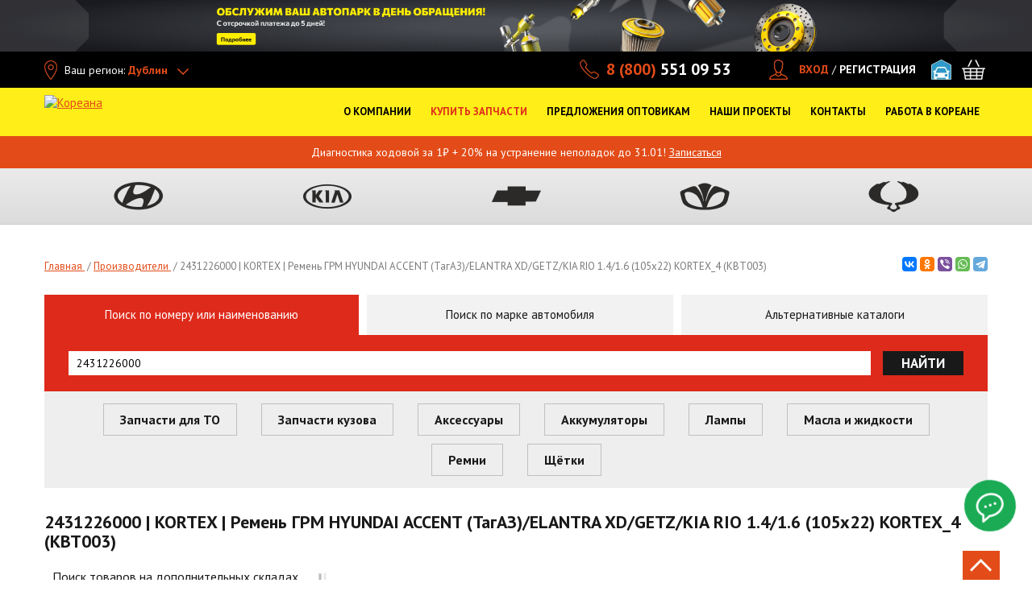

--- FILE ---
content_type: text/html; charset=utf-8
request_url: https://koreanaparts.ru/prices/2301501
body_size: 43395
content:
<!DOCTYPE html>
<html xmlns="http://www.w3.org/1999/xhtml" lang="ru">
<head itemscope itemtype="http://schema.org/WPHeader">
	<!--[if IE]>
	<script src="http://html5shiv.googlecode.com/svn/trunk/html5.js"></script>
	<![endif]-->
	<title itemprop="headline">Ремень ГРМ HYUNDAI ACCENT (ТагАЗ)/ELANTRA XD/GETZ/KIA RIO 1.4/1.6 (105x22) KORTEX_4 (KBT003) 2431226000 KORTEX – купить с доставкой по выгодной цене, оригинал и аналоги</title>
	<meta http-equiv="Content-Type" content="text/html; charset=utf-8" />
<meta name="alias" content="prices/2301501" />
<meta name="description" content="Ремень ГРМ HYUNDAI ACCENT (ТагАЗ)/ELANTRA XD/GETZ/KIA RIO 1.4/1.6 (105x22) KORTEX_4 (KBT003) 2431226000 KORTEX: купить по выгодной цене в интернет-магазине Кореана. ☑️ Оригинал и аналоги в наличии. ⚙️ Быстрая доставка. 🚚" />
<link rel="shortcut icon" href="https://koreanaparts.ru/favicon.ico" type="image/vnd.microsoft.icon" />
<link rel="canonical" href="https://koreanaparts.ru/prices/2301501" />
<meta property="og:site_name" content="Кореана" />
<meta property="og:type" content="website" />
<meta property="og:url" content="https://koreanaparts.ru/prices/2301501" />
<meta property="og:title" content="2431226000 | KORTEX | Ремень ГРМ HYUNDAI ACCENT (ТагАЗ)/ELANTRA XD/GETZ/KIA RIO 1.4/1.6 (105x22) KORTEX_4 (KBT003)" />
<meta property="og:description" content="2431226000 | KORTEX | Ремень ГРМ HYUNDAI ACCENT (ТагАЗ)/ELANTRA XD/GETZ/KIA RIO 1.4/1.6 (105x22) KORTEX_4 (KBT003)" />
<meta property="og:image:url" content="https://koreanaparts.ru/sites/all/themes/koreanaparts/img/logo-25.svg" />
<meta property="og:image:secure_url" content="https://koreanaparts.ru/sites/all/themes/koreanaparts/img/logo-25.svg" />
<meta property="og:locale" content="ru_RU" />
	    <meta name="yandex-verification" content="6cffb7fd59f2a90c" />
	<meta name="yandex-verification" content="999fb28a3d3c9657"/>
    <meta name="google-site-verification" content="2u_38xEdtWxd9tdow_mev1YSjjRb9QHkvkpOkyKmhu8" />

  <link rel="preload" href="/sites/all/themes/koreanaparts/img/main-1.webp" fetchpriority="hight" as="image">

	<link rel="preconnect" href="https://fonts.googleapis.com">
	<link rel="preconnect" href="https://fonts.gstatic.com" crossorigin>
	<link rel="preload" as="style" href="https://fonts.googleapis.com/css2?family=PT+Sans:wght@400;700&display=swap">
	<link rel="stylesheet" href="https://fonts.googleapis.com/css2?family=PT+Sans:wght@400;700&display=swap">

  <link rel="preconnect" href="https://use.fontawesome.com">
  <link rel="preconnect" href="https://www.googletagmanager.com">
  <link rel="preload" href="https://use.fontawesome.com/releases/v5.3.1/css/all.css" as="style" onload="this.onload=null;this.rel='stylesheet'" integrity="sha384-mzrmE5qonljUremFsqc01SB46JvROS7bZs3IO2EmfFsd15uHvIt+Y8vEf7N7fWAU" crossorigin="anonymous">
	<noscript><link rel="stylesheet" href="https://use.fontawesome.com/releases/v5.3.1/css/all.css" integrity="sha384-mzrmE5qonljUremFsqc01SB46JvROS7bZs3IO2EmfFsd15uHvIt+Y8vEf7N7fWAU" crossorigin="anonymous"></noscript>
	<link rel="preload" href="/sites/all/themes/koreanaparts/css/main.min.css" as="style" onload="this.onload=null;this.rel='stylesheet'">
	<noscript><link rel="stylesheet" href="/sites/all/themes/koreanaparts/css/main.min.css"></noscript>
  <style>
    @keyframes flash{0%{color:#f8d613}to{color:#e44c1a}}@font-face{font-family:"AGRevueCyr Roman Medium";font-style:normal;font-weight:400;src:local("AGRevueCyr Roman Medium"),local("AGRevueCyr-Roman-Medium"),url(../fonts/agrevuecyr-roman-medium.woff)format("woff"),url(../fonts/agrevuecyr-roman-medium.ttf)format("truetype");font-display:swap}body,html{height:100%}html{zoom:normal}@media only screen and (min-width:480px){html{overflow-x:hidden}}@media only screen and (max-width:640px){html{zoom:100%}}body{width:100%}.not-front #wrapper{margin:0 auto;min-height:100%;height:auto!important}.not-front #footer{margin:-460px auto 0;min-height:460px}.not-front #middle{padding-bottom:405px}#autoservice-marki .autoservice-marki-item .item-list a,.modal-city-list .active li a{color:#000}#regionip-ajax-loader{background:url(/sites/all/modules/colorbox/styles/stockholmsyndrome/images/loading_animation.gif);width:32px;height:32px;position:fixed;left:50%;margin-left:-16px;top:50%;z-index:200;margin-top:-16px}.ctools-koreana-nav-cat-content.st-modal{background:url(/sites/all/modules/colorbox/styles/stockholmsyndrome/images/loading_animation.gif)no-repeat center center #fff}.ctools-koreana-nav-cat-content.st-modal .tabs-modal-inner{background:#fff}#regionip-over{background:#aaa;opacity:.1!important;width:100%;height:100%;position:absolute;z-index:200;top:0;left:0}#cboxContent .info-block{padding:15px 20px;z-index:50;text-align:center}#cboxContent .info-block span{display:block;margin-bottom:10px}#cboxContent .info-block a{display:inline-block;vertical-align:middle;text-transform:uppercase;font-size:16px;color:#fff;background-color:#c5c5c5;border-radius:3px;margin:0 5px;text-decoration:none;width:70px;line-height:26px}.review-form .form-type-textarea{display:inline-block}.form-submit{width:auto;height:40px}.table-product-wrapper{line-height:20px}.tbl-prod-name div,.wrap-zapchasti-dlya-to-hyundai .view-catalog .views-view-grid div.col .wrap-bord a{display:inline}.tbl-prod-name a{text-decoration:none;color:#000}.commerce-add-to-cart input[type=submit]{display:inline-block;width:auto;flex-grow:1}.commerce-add-to-cart{position:relative}.commerce-add-to-cart .ajax-progress{position:absolute;top:8px;left:82px}#ajax-loader4,#ajax-loader4_,#ajax-loader4_a{display:inline;background:url(/sites/all/themes/koreana/img/ajax-loader2.gif)no-repeat right center;padding-right:30px}.tbl-card-main .tbl-prod-img{background:0 0;min-height:247px}.tbl-card-main .tbl-prod-img .no-photo{padding:70px 0 0}.tbl-card-main .tbl-prod-img img{max-height:none;max-width:none}#complect-page{padding:10px 20px;overflow:auto;height:675px}#complect-page table,.compatible table{border-left:1px solid #ccc;border-bottom:1px solid #ccc;border-collapse:collapse;width:100%}#complect-page table td,#complect-page table th,.compatible table td,.compatible table th{border-right:1px solid #ccc;border-top:1px solid #ccc;padding:4px 6px}.block-koreana-ws .tbl-head-row{border-bottom:1px solid #dedede}@media only screen and (min-width:900px){.block-koreana-ws .tbl-head-row .tbl-td-prod-1{width:32%}}@media only screen and (max-width:768px){.zoomPad .zoomPreload,.zoomPad .zoomPup,.zoomPad .zoomWindow{display:none!important}.zoomPad{cursor:default}}.show-all-portal{max-width:1190px;margin:0 auto;padding:20px 0 0;text-align:center}.show-all-portal span{border-bottom:1px dashed;cursor:pointer}.show-all-portal i{font-style:normal;font-size:12px}.order-table-list input.delete-line-item{width:16px;height:16px;text-indent:-9999px;border:0;cursor:pointer;padding:0}#commerce-checkout-form-checkout #edit-customer-profile-billing-redirect,#commerce-shipping-service-details .messages.status,#commerce-shipping-service-details .messages.warning,#views-form-commerce-cart-form-default .commerce-line-item-actions,.block-koreana-ws .table-product-wrapper,.hide{display:none}.commerce-order-handler-area-order-total{margin-top:-40px;margin-bottom:45px}#info-blocks ul,.form-item-commerce-shipping-shipping-service{position:relative}.form-item-commerce-shipping-shipping-service .ajax-progress{position:absolute;left:-24px;top:-3px;text-indent:-9999px}#commerce-shipping-service-details,.sales-wrapper{margin:25px 0}#commerce-shipping-service-details .shipping_left .form-radios label{display:inline;font-size:inherit;line-height:inherit;font-weight:inherit;margin-bottom:inherit;white-space:inherit}.form-item-commerce-shipping-service-details-sales span.stock{font-weight:700;margin-right:5px;clear:both;display:block;margin-left:0}.form-item-commerce-shipping-service-details-sales span.adress{font-size:10px;display:block;float:left;margin-right:5px;margin-left:0;margin-top:0}.form-item-commerce-shipping-service-details-sales span.adress span.phone{white-space:nowrap}.form-item-commerce-shipping-service-details-sales .form-radio{margin:0 3px 0 5px}.basket_shop,.contacts-tabs li,.contacts-tabs-list li{cursor:pointer}.basket_shop.active{background:#e34b19!important;color:#fff!important}#custom-shipping-info{margin:45px 0 25px}html.js input.form-autocomplete{background-position:100% 8px}html.js input.throbbing{background-position:100% -12px}#request__callback__modal .webform-component-textfield input,.form-submit.btn-dark-md{height:40px}.form-text.error{background-color:#ffd3c4}.commerce-order-handler-area-order-total .commerce-price-formatted-components,.jq-checkbox input[type=checkbox]{width:auto}.commerce-order-handler-area-order-total .commerce-price-formatted-components td{padding-right:20px}.aside-nav ul li a.active,.show-all-portal span{color:#e34c19;font-weight:700}.content .news-image{float:left;margin:0 10px 10px 0}.tabs-modal-aside-links li span.inner{display:inline-block;color:#85898b;padding:8px 30px 8px 0;line-height:20px;text-decoration:none}.ctools-koreana-nav-cat-content.st-modal{height:auto!important;margin:10px auto;width:auto!important;border:0}.ctools-koreana-nav-cat-content.st-modal #modal-content{padding-bottom:10px}#autoservice-marki .autoservice-marki-item{float:left;width:33%;margin-bottom:20px}#autoservice-marki .autoservice-marki-item .item-list{margin-bottom:4px;font-size:14px}#modalContent{position:fixed!important;top:0!important;left:0!important;width:100%;height:100%;overflow-x:hidden;overflow-y:auto}#modalBackdrop,.dd-search-bl input{width:100%!important}#info-blocks{overflow:hidden;height:410px;-webkit-box-sizing:border-box;-moz-box-sizing:border-box;box-sizing:border-box;margin-right:0;display:none}@media only screen and (min-width:1170px){#info-blocks{display:block;margin-bottom:40px}}#info-blocks .unslider-nav{display:none}#info-blocks a img{border:1px solid #e3e3e3;display:block;margin:0!important}#info-blocks ul{margin:0;height:410px;width:100%}#info-blocks ul li{padding:0;position:absolute;left:0;top:0;z-index:1;list-style:none}#info-blocks ul li.unslider-active{z-index:10}.dd-open .drop-down-menu-block{left:0}.region-content-suffix .block{margin-bottom:60px}.koreana-nav-btn .ajax-progress,.no-progress .ajax-progress,.node-webform .container-inline-date .form-item .form-item .description,.node-webform .container-inline-date .form-item .form-item label,.service-btn-sec .ajax-progress,.webform-client-form #webform-component-personalnye-dannye--kak-k-vam-obrashchatsya-fio,.webform-client-form #webform-component-spisok-zapchastey-field1,.webform-submission .fieldset-wrapper #webform-component-spisok-zapchastey-field1--spisok-zapchastey1.webform-component label{display:none}.page-map .typo-text-block ul{padding-left:0;list-style-position:outside;line-height:20px}.page-map .typo-text-block .contacts-more{font-size:15px}.fix-pad{display:inline-block;padding-left:32px}@media only screen and (min-width:1000px){.contacts-tabs-list ul{max-width:256px}.contacts-tabs-list{padding-left:0}}.view table tr.received td{background:0 0#f9ebbf}.view table tr.complete td{background:0 0#dfdfff}.view-discount table td.views-field-commerce-price{padding-right:10px}.view-commerce-line-item-table.view-display-id-page_1 .views-table tr.views-row-last td{border-right:1px solid #ff9e5c}.page-node-webform-results table tr.received td{background:0 0#f9ebbf}.page-node-webform-results table tr.complete td{background:0 0#dfdfff}#node-3{margin-top:-24px}.link-t{white-space:nowrap;position:absolute;left:140px;top:85px}.dd-search-bl{position:relative!important;border-left:none!important;padding-left:0!important;width:100%!important}.dd-search-bl input{height:30px!important;line-height:30px!important;background:#fff!important;color:#000!important}.container-inline-date .date-padding{padding:0;float:none}.jqselect.error{background:0 0}#our_projects .drop-down-menu-block ul.dd-menu-list>li a:before,.element-invisible{display:none}#mcsearch-form #edit-complect,.attention-bl ul,.attention-bl ul li,.f-contacts{margin-bottom:0}.tabs-modal-aside-links li.selected a{color:#e34b19;font-weight:700}.modal_search_block input{height:30px}.modal_model3column h3{font-size:15px;text-transform:none;font-weight:700}.modal_search_block{margin-bottom:20px}.page-parts .line-pagination{padding-bottom:0;border-bottom:0}.info-icon{margin-top:4px;line-height:14px}#complect-page table caption,.page-parts-chevrolet .page h1,.page-parts-hyundai .page h1,.page-parts-kia .page h1,.page-parts-ssangyong .page h1{text-transform:uppercase}.filter__search_by__name .ajax-progress .throbber{text-indent:-999px}.filter__search_by__name .ajax-progress{position:absolute;top:5px;right:-15px;z-index:999}#mcsearch-form .inline-filter-category,.filter__search_by__name .form-item-title{position:relative}#mcsearch-form .filter-inline-select-tt b{display:block}#mcsearch-form .reset-wrap{margin-right:25px}@media only screen and (min-width:1170px){.col-13{width:13%}.col-30{width:30%}.col-23{width:23%}}#che-subgroup-click{cursor:pointer;border-bottom:1px dashed}#epc-che-parts .filter-search-inner{margin-bottom:20px}.filter-search-inner #che-name-search,.pagination li{position:relative}.filter-search-inner #che-name-search .ajax-progress.ajax-progress-throbber{display:block;text-indent:-999px}.filter-search-inner #che-name-search .ajax-progress{position:absolute;right:0;top:5px}#group-che-page .item{width:300px;float:left;text-align:center;cursor:pointer;border:1px dashed #eee;padding:0 0 10px;margin:5px;height:390px}#group-che-page .item img{max-width:300px;max-height:350px}#group-che-page .item span{color:red;text-decoration:underline}#group-che-page{padding:10px 20px;overflow:auto}#group-che-page h2{margin:24px 0 0;float:left;width:100%;font-weight:700}#koreana-che-ajax-loader{background:url(/sites/all/modules/koreana_che/img/loading_animation.gif);width:32px;height:32px;position:absolute;left:50%;margin-left:-16px;top:50%;z-index:200;margin-top:-16px}#koreana-che-over{background:#aaa;opacity:.1!important;width:100%;height:100%;position:absolute;z-index:200;top:0;left:0}#group-che-page .item .description{color:#666;font-size:12px;text-decoration:none}#epc-che-parts #che-schema img{max-width:100%;margin:0 auto}.filter-search{overflow:visible;width:100%}#epc-che-parts #che-schema{text-align:center}#mynewform{position:relative;margin-bottom:-5px}#block-koreana-mc-textblock-koreana-mc-textblock{margin-top:60px;float:none}.jq-checkbox{top:-1px;vertical-align:middle;width:18px;height:18px;margin:0 4px 0 0;border:1px solid #c3c3c3;border-radius:3px;background:#f5f5f5;background:-webkit-linear-gradient(#fff,#e6e6e6);background:linear-gradient(#fff,#e6e6e6);box-shadow:0 1px 1px rgba(0,0,0,.05),inset -1px -1px #fff,inset 1px -1px #fff;cursor:pointer}.jq-checkbox.checked .jq-checkbox__div{width:12px;height:12px;margin:2px 0 0 2px;border-radius:2px;background:#666;box-shadow:inset 0-3px 6px #aaa}.jq-checkbox.focused{border:1px solid #08c}.jq-checkbox.disabled{opacity:.55}.attention-bl ul li:last-child{margin-bottom:0}.password-strength{float:none;margin-bottom:10px;margin-top:0}#edit-field-city-styler .ajax-progress.ajax-progress-throbber{position:absolute;left:205px;width:200px;margin-top:5px}@media only screen and (max-width:1024px){.menu>li a{font-size:16px;line-height:20px}}.dd-menu-list li a{font-size:16px!important;line-height:20px!important;display:inline-block}.dd-menu-list.dd-menu-list-button li a{width:100%;min-width:0}#our_projects .menu>li,.sitemap ul li,.tabs-modal-choise-brand .width_full .tabs-modal-inner-tt,.typo-text-block ul li p,div.node table td p{margin-bottom:0}.tabs-modal-choise-brand .width_full{margin-bottom:30px}@media only screen and (max-width:560px){.modal_model3column{width:100%}.tabs-modal-choise-brand .tabs-modal-inner-tt{margin-bottom:0;line-height:normal;float:none}.tabs-modal-choise-brand .width_full .modal_titlelink{float:none;display:block}body.node-type-page-autoservice{overflow-x:hidden}}@media only screen and (min-width:1170px){.dd-menu-list{margin:0 0 0 20px!important;width:190px!important}}@media only screen and (min-width:1200px){.dd-menu-list{margin:0!important}}.menu>li>a{outline:0!important;max-width:none!important}.slide-st-gallery{padding:0 5px}.block-koreana-ws .product-list .prod-list-name b{height:40px;overflow:hidden}.block-koreana-ws .product-list .prod-list-name span{height:60px;overflow:hidden}.block-koreana-ws .product-list .applicability{min-height:20px;margin:4px 0}.block-koreana-ws .product-list .min-stock{font-size:12px;text-align:left;padding-left:28px}.block-koreana-ws .product-list .prod-list-inline-wrapp{height:64px;padding:5px 5px 2px;margin-left:-4px;margin-right:-4px}.inner-slider,.main-slider,.tabs-modal-aside-links li.active{overflow:hidden}.main-slider.subslider,.node-type-page-autoservice .inner-slider{height:400px}.node-type-page-autoservice .inner-slider{max-width:1200px}@media only screen and (min-width:768px){.main-slider{height:400px}}@media only screen and (min-width:1000px){.main-slider{height:545px}}@media only screen and (min-width:1240px){.main-slider{height:620px}}.node-type-page-autoservice .review-form{margin-bottom:30px}ul.order-table-list,ul.order_preview{margin-left:0;padding-left:0}ul.order_preview{margin-bottom:10px}.page-user-orders .order-table-list li div.order-table-list-price-component{float:none;padding:0;text-align:right}.page-user-orders .order-table-list li div.order-table-list-price-component .label{display:inline-block;margin-right:10px}.page-user-orders .order-table-list .order-table-list-bottom{padding:18px 15px}.register_attention ul.order_preview{margin:0}.page-user-orders .register_attention .order-table-list .order-table-list-bottom{padding:10px 0}.field-type-list-text.field-name-field-comment-status{width:200px;margin:40px 0}.field-type-file.field-name-field-comment-file{margin:20px 0}.answer_legend .right{float:right}.order-table-list{width:100%!important}.my_comment.level-0{margin-left:0}.my_comment.level-1{margin-left:20px;margin-top:-19px}.my_comment.level-2{margin-left:40px;margin-top:-19px}.my_comment.level-3{margin-left:60px;margin-top:-19px}.my_comment.level-4{margin-left:80px;margin-top:-19px}.my_comment.level-8{margin-left:160px;margin-top:-19px}.my_comment.level-7{margin-left:140px;margin-top:-19px}.my_comment.level-6{margin-left:120px;margin-top:-19px}.my_comment.level-5{margin-left:100px;margin-top:-19px}.title-comment{font-weight:700}.commerce-order-handler-area-order-total{float:right}#payment-wrapper{margin:0;clear:both}#menu_shop.dd-open,#menu_shop:hover,.active_shop{background:url(/sites/all/themes/koreanaparts/img/bg_shop.png)top center no-repeat}#menu_support:hover,.active_support{background:url(/sites/all/themes/koreanaparts/img/bg_support.png)top center no-repeat}#sto-link.dd-open,#sto-link:hover,.active_sto{background:url(/sites/all/themes/koreanaparts/img/bg_sto.png)top center no-repeat}#sto-link.dd-open .drop-down-menu-block{left:-136px}#menu_opt.dd-open,#menu_opt:hover,.active_opt{background:url(/sites/all/themes/koreanaparts/img/bg_opt.png)top center no-repeat}#menu_about.dd-open,#menu_about:hover,.active_about{background:url(/sites/all/themes/koreanaparts/img/bg_about.png)top center no-repeat}#menu_contacts.dd-open,#menu_contacts:hover,.active_contacts{background:url(/sites/all/themes/koreanaparts/img/bg_contacts.png)top center no-repeat}.dd-open>a{background:0 0!important;color:#fff!important}#menu_about a{background:0 0;padding-right:5px}.front .video-wrap{margin-top:-25px;margin-bottom:25px;position:relative;width:100%;min-height:1px}.front .video-wrap a{height:360px}.front .video-wrap iframe{width:100%;height:288px;margin-bottom:25px}#our_projects .drop-down-menu-block ul.dd-menu-list,.video-inner iframe{width:100%}.video-inner{padding:0 5px}.gallery-video .flex-direction-nav .flex-next,.gallery-video .flex-direction-nav .flex-prev{margin-top:18px}.typo-text-block{float:left;width:100%}.column-1 .typo-text-block{float:none}.typo-text-block ul{list-style-position:outside}.no-spb #menu_adresses:hover,.no-spb .active_adresses{background:url(/sites/all/themes/koreanaparts/img/bg_sto.png)top center no-repeat}.no-spb #menu_opt.dd-open,.no-spb #menu_opt:hover,.no-spb .active_opt{background:url(/sites/all/themes/koreanaparts/img/bg_adresses.png)top center no-repeat}.no-spb #menu_about.dd-open,.no-spb #menu_about:hover,.no-spb .active_about{background:url(/sites/all/themes/koreanaparts/img/bg_opt.png)top center no-repeat}.no-spb.nw-region #menu_about.dd-open,.no-spb.nw-region #menu_about:hover,.no-spb.nw-region .active_about{background-position-y:-2px}.no-spb #menu_support:hover,.no-spb .active_support{background:url(/sites/all/themes/koreanaparts/img/bg_contacts.png)top center no-repeat}.no-spb #menu_opt.dd-open .drop-down-menu-block,.no-spb.header-open-menu-bg-dark.header-help-menu_opt .menu-line-dark:before{left:242px;width:270px}.no-spb #menu_contacts.dd-open .drop-down-menu-block,.no-spb.header-open-menu-bg-dark.header-help-menu_contacts .menu-line-dark:before{left:0;width:270px}.no-spb #menu_contacts.dd-open,.no-spb #menu_contacts:hover,.no-spb .active_contacts{background-position-y:-2px;background-image:url(/sites/all/themes/koreanaparts/img/bg_opt.png)}@media only screen and (min-width:1170px){.sticky.main-page .menu>li.long-item-menu>a{padding:25px 3px 10px;max-width:136px;height:96px}}#menu_about.dd-open .drop-down-menu-block{left:538px;width:392px}#menu_opt.dd-open .drop-down-menu-block,#projects_header.dd-open .drop-down-menu-block{width:270px}#menu_contacts.dd-open .drop-down-menu-block{left:0;width:220px}.nw-region #menu_contacts.dd-open .drop-down-menu-block,.nw-region.no-spb #menu_contacts.dd-open .drop-down-menu-block{left:0}#menu_car_sale.active_menu_car_sale a,#menu_car_sale:hover a{color:#fff!important;text-decoration:none}#menu_car_sale.dd-open .dd-open-click,#menu_car_sale:hover,.active_menu_car_sale{background:url(/sites/all/themes/koreanaparts/img/bg_adresses.png)top center no-repeat}.nw-region #menu_adresses:hover,.nw-region #menu_opt.dd-open,.nw-region #menu_opt:hover,.nw-region .active_adresses,.nw-region .active_opt{background-position-y:-2px}.nw-region.no-spb #menu_car_sale.dd-open .dd-open-click,.nw-region.no-spb #menu_car_sale:hover,.nw-region.no-spb .active_menu_car_sale{background-position-y:-4px;background-image:url(/sites/all/themes/koreanaparts/img/bg_shop.png)}.nw-region.no-spb #menu_about>a,.nw-region.no-spb #menu_car_sale a,.nw-region.no-spb #menu_opt>a{padding:25px 10px 10px}#our_projects{display:inline-block;font-size:12px;margin-left:15px;line-height:24px;height:24px;vertical-align:middle}#our_projects .drop-down-menu-block{width:150px;padding:18px 10px 8px!important;top:auto!important;background-color:#000;margin-left:-10px}#our_projects .drop-down-menu-block ul.dd-menu-list>li{height:26px;width:100%;margin-bottom:0!important}#our_projects .drop-down-menu-block ul.dd-menu-list>li:last-child{border:0!important}#our_projects .drop-down-menu-block ul.dd-menu-list>li a{padding-left:5px;font-size:14px!important;font-weight:700;line-height:25px}#our_projects .head-menu{margin-left:0}#our_projects .menu>li>a{padding:0 23px 0 0;color:#fff;height:24px;line-height:24px;white-space:nowrap;background-image:url(/misc/arrow-outline-asc.png);background-repeat:no-repeat;background-position:right center}#projects li{border-bottom:1px solid #eee;width:100px}#our_projects:hover .menu>li>a{background-image:url(/misc/arrow-outline-desc.png)!important;background-repeat:no-repeat!important;background-position:right center!important}#our_projects .dd-open-click:hover,.triangle a{text-decoration:none}#zakazat_zvonok_burger{height:50px;background-color:#fff;--notchSize:10px;clip-path:polygon(0% var(--notchSize),var(--notchSize) 0%,100% 0%,100% 0%,100% calc(100% - var(--notchSize)),calc(100% - var(--notchSize)) 100%,0% 100%,0 100%);border:1px solid #ccc;color:gray;white-space:nowrap;font-size:16px;min-width:230px}.triangle{display:flex;justify-content:center;align-items:center;height:200px;background-color:#d3d3d3}.triangle a{color:#000;font-size:23px!important}@media only screen and (max-width:1169px){#menu_zakazat_zvonok,#our_projects{display:none}}@media only screen and (min-width:1000px){.header-open-menu-bg-dark.header-help-menu_about .menu-line-dark:before{left:538px;width:392px}.header-open-menu-bg-dark.header-help-menu_opt .menu-line-dark:before{left:512px;width:270px}.nw-region.header-open-menu-bg-dark.header-help-menu_opt .menu-line-dark:before{left:222px}.no-spb.nw-region.header-open-menu-bg-dark.header-help-menu_opt .menu-line-dark:before{left:512px}.header-open-menu-bg-dark.header-help-menu_contacts .menu-line-dark:before{left:0;width:220px}.no-spb.nw-region.header-open-menu-bg-dark.header-help-menu_contacts .menu-line-dark:before,.nw-region.header-open-menu-bg-dark.header-help-menu_contacts .menu-line-dark:before{left:0}}@media only screen and (min-width:1000px) and (max-width:1024px){.nw-region #menu_opt.dd-open .drop-down-menu-block,.nw-region.header-open-menu-bg-dark.header-help-menu_opt .menu-line-dark:before{left:488px}.nw-region #menu_contacts.dd-open .drop-down-menu-block,.nw-region.header-open-menu-bg-dark.header-help-menu_contacts .menu-line-dark:before{left:0}}@media only screen and (max-width:1000px){.sticky.menu-open-wrapper-page .menu-line-dark:before{content:" ";position:absolute;left:auto;right:10px;top:70px;background-color:#191919;height:40px;z-index:2;width:300px}.sticky.menu-open-wrapper-page .header-open-menu-bg-dark .menu-line-dark{display:block}.sticky.menu-open-wrapper-page .header-open-menu-bg-dark .menu-line-dark:before{width:600px;right:0}}@media only screen and (max-width:1100px){.header-open-menu-bg-dark.header-help-sto-link .menu-line-dark:before{left:94px}#menu_opt.dd-open .drop-down-menu-block,.header-open-menu-bg-dark.header-help-menu_opt .menu-line-dark:before{left:342px}#menu_contacts.dd-open .drop-down-menu-block,.header-open-menu-bg-dark.header-help-menu_contacts .menu-line-dark:before{left:406px}}@media only screen and (max-width:1024px){.header-open-menu-bg-dark.header-help-sto-link .menu-line-dark:before{left:84px}#menu_opt.dd-open .drop-down-menu-block,.header-open-menu-bg-dark.header-help-menu_opt .menu-line-dark:before{left:488px}.no-spb.header-open-menu-bg-dark.header-help-menu_contacts .menu-line-dark:before{left:0;width:270px}.no-spb #menu_opt.dd-open .drop-down-menu-block{left:298px}#menu_contacts.dd-open .drop-down-menu-block,.header-open-menu-bg-dark.header-help-menu_contacts .menu-line-dark:before,.no-spb #menu_contacts.dd-open .drop-down-menu-block{left:0}.no-spb.header-open-menu-bg-dark.header-help-menu_opt .menu-line-dark:before{left:298px;width:270px}}@media only screen and (min-width:1024px) and (max-width:1100px){.header-open-menu-bg-dark.header-help-sto-link .menu-line-dark:before{left:91px}#menu_opt.dd-open .drop-down-menu-block{left:288px;width:270px}.nw-region #menu_opt.dd-open .drop-down-menu-block,.nw-region.header-open-menu-bg-dark.header-help-menu_opt .menu-line-dark:before{left:400px}.header-open-menu-bg-dark.header-help-menu_opt .menu-line-dark:before{left:288px}.nw-region #menu_contacts.dd-open .drop-down-menu-block,.nw-region.header-open-menu-bg-dark.header-help-menu_contacts .menu-line-dark:before{left:507px}.no-spb.header-open-menu-bg-dark.header-help-menu_contacts .menu-line-dark:before{left:320px;width:270px}.no-spb #menu_opt.dd-open .drop-down-menu-block{left:212px;width:270px}.no-spb.header-open-menu-bg-dark.header-help-menu_opt .menu-line-dark:before{left:212px}.no-spb #menu_contacts.dd-open .drop-down-menu-block{left:320px;width:270px}}.active_contacts .dd-menu-list li a:hover,.menu #menu_about.dd-open:hover .dd-menu-list a:hover,.menu #menu_contacts.dd-open:hover .dd-menu-list a:hover,.menu #menu_opt.dd-open:hover .dd-menu-list a:hover,.menu #menu_shop .link-t,.menu #menu_shop.dd-open:hover .dd-menu-list a:hover,.menu #sto-link.dd-open:hover .dd-menu-list a:hover,.menu .dd-open:hover .dd-menu-list a:hover{color:#e34c19!important}.menu #sto-link.dd-open:hover .dd-menu-list a.btn:hover{color:#fff!important}.table-st-row>div{height:auto;line-height:18px}#koreana-faq-page-mform{margin:40px 0;width:290px}.pagination li .ajax-progress{position:absolute;right:-25px;top:6px}.review-form .form-type-select label{display:block;margin-bottom:5px;width:110px;float:left;margin-right:3px}#second-section>div{padding:15px;background-color:#f1f1f1;border-bottom:1px solid #e7e7e7;margin:10px 0}#second-section:empty,#second-section>div:empty{display:none!important}.colorbox-content,.table-autoservice-price .ajax-progress{display:none}#autoservice-actions a,a.btn-blue,a.btn-orange,input.btn-blue{text-decoration:none;display:inline-block;padding:10px;color:#fff;font-size:17px;font-weight:700}#autoservice-actions a,a.btn-blue,input.btn-blue{background:#3593d3;text-align:center}a.btn-orange{background:#ff9b00}a.btn-blue:hover,input.btn-blue:hover{background:#005a97ad}a.btn-orange:hover{background:#ba7400}.node-contacts .table-st-row .table-st-col-3{white-space:nowrap}#block-koreana-faq-koreana-faq-block-review,.gallery-three-col{margin-bottom:40px}.line-pagination{padding-top:28px}.contacts-tabs-list ul li b:hover{color:#e34c19}.contacts-title{line-height:33px;font-weight:700;text-transform:uppercase;font-size:20px;margin:10px 20px 20px}.bt{border-top:1px solid #e34c19;padding-top:20px}.tabs-modal-aside-links .ajax-loading,a.btn-orange{text-align:center}.box-search-inner-btns .ajax-progress,.dd-search-bl .ajax-progress,.inner-blocks .ajax-progress,.modal_modellist .ajax-progress,.search-wrapper-inner ul li .ajax-progress,.tabs-modal-aside-links .ajax-progress,.tabs-modal-inner .ajax-progress{display:none}.block .catalog-block{display:inline-block;position:relative;height:170px;width:289px;margin-right:0;margin-bottom:20px}.block .catalog-block:hover{cursor:pointer;text-shadow:0 1px 2px #adadad}.block .catalog-block img{position:absolute;top:10px;right:10px}.block .catalog-block.koreana{background:url(/sites/all/themes/koreana/img/koreana-catalog.png)no-repeat 0 0}.block .catalog-block.koreana-new{background:url(/sites/all/themes/koreana/img/koreana-catalog-new.png)no-repeat 0 0}.block .catalog-block.epc{background:url(/sites/all/themes/koreana/img/epc-catalog.png)no-repeat 0 0}.block .catalog-block.microcat{background:url(/sites/all/themes/koreana/img/microcat-catalog.png)no-repeat 0 0}.block .catalog-block.autoxp{background:url(/sites/all/themes/koreana/img/autoxp-catalog.png)no-repeat 0 0}.block .catalog-block a{position:absolute;font-size:16px;font-weight:400;text-align:center;left:50%;top:100px;width:256px;margin-left:-128px}.block .catalog-block.koreana-new a{font-size:14px;line-height:18px}.block .catalog-block.last{margin-right:0}.info-sale{cursor:pointer;display:block;width:20px;float:left;margin-right:5px;height:22px;background:url(/sites/all/themes/koreana/img/rezerv3.png)no-repeat 0 1px}#cboxLoadedContent #text12{width:600px;padding:20px;margin-top:0;height:160px}#cboxLoadedContent #map{padding:20px 20px 0}#cboxLoadedContent #text3{width:600px;padding:0 20px;height:40px}.compatible{display:inline-block;vertical-align:top;margin:-2px 4px 0;background:url(/sites/all/themes/koreanaparts/img/compatible_icon2.png)no-repeat;text-align:center!important;width:20px;height:20px;font-weight:700;text-decoration:none;text-indent:-9999px;background-size:contain}.nalichie .rezerv{cursor:pointer;margin-right:0;width:154px;font-size:12px;color:#e34c19;text-decoration:underline;padding-left:27px;height:24px;background:url(/sites/all/themes/koreana/img/rezerv-po-telefony.png)no-repeat 0 1px;line-height:24px;padding-bottom:1px}.region-content #block-block-14 a,.view-id-catalog.view-display-id-block_2 .view-content a{color:#000}.region-content #block-block-14,.view-id-catalog.view-display-id-block_2 .view-content{margin-bottom:12px}#search_example{font-size:12px;padding:0 18px}#search_example a{text-decoration:none;border-bottom:1px dashed}a.btn-border-md.active{background-color:#e34b19;border-color:#e34b19;color:#fff}.view-catalog .cat-img{text-align:center;padding:0 10px;border:1px solid #babdc2;border-radius:10px;height:70px;margin:0 3px 18px;box-shadow:0 2px 5px rgba(0,0,0,.2);background-image:linear-gradient(bottom,#d3d7d8 50%,#f0f0f0 75%,#fff 100%);background-image:-o-linear-gradient(bottom,#d3d7d8 50%,#f0f0f0 75%,#fff 100%);background-image:-moz-linear-gradient(bottom,#d3d7d8 50%,#f0f0f0 75%,#fff 100%);background-image:-webkit-linear-gradient(bottom,#d3d7d8 50%,#f0f0f0 75%,#fff 100%);background-image:-ms-linear-gradient(bottom,#d3d7d8 50%,#f0f0f0 75%,#fff 100%);background-image:-webkit-gradient(linear,left bottom,left top,color-stop(.5,#d3d7d8),color-stop(.75,#f0f0f0),color-stop(1,#fff));min-width:175px}.koreanaparts--catalogs .view-catalog .cat-img{border-radius:0;box-shadow:none}.koreanaparts--catalogs .view-catalog .cat-img a,.koreanaparts--catalogs .view-catalog .cat-img.chevrolet a,.koreanaparts--catalogs .view-catalog .cat-img.daewoo a,.koreanaparts--catalogs .view-catalog .cat-img.hyundai a,.koreanaparts--catalogs .view-catalog .cat-img.kia a,.koreanaparts--catalogs .view-catalog .cat-img.ssang-yong a{color:#767676}.koreanaparts--catalogs .view-catalog .cat-img a:hover{text-shadow:none}.catalogs-buttons .service-bl-inline a.hyundai:hover span,.koreanaparts--catalogs .view-catalog .cat-img.hyundai a:hover,.view-catalog .cat-img.hyundai a{color:#1a427d}.catalogs-buttons .service-bl-inline a.kia:hover span,.koreanaparts--catalogs .view-catalog .cat-img.kia a:hover,.view-catalog .cat-img.kia a{color:#e22500}.catalogs-buttons .service-bl-inline a.chevrolet:hover span,.koreanaparts--catalogs .view-catalog .cat-img.chevrolet a:hover,.view-catalog .cat-img.chevrolet a{color:#d5a75b}.koreanaparts--catalogs .view-catalog .cat-img.daewoo a:hover{color:#333}.koreanaparts--catalogs .view-catalog .views-row{width:20%;float:left;display:block}.view-catalog .cat-img a{display:block;text-align:center;padding-top:13px;margin:0;text-decoration:none;font-weight:700;line-height:22px;font-size:18px}.catalogs-buttons .service-bl-inline a.daewoo:hover span,.view-catalog .cat-img.daewoo a{color:#85898b}.catalogs-buttons .service-bl-inline a.ssang-yong:hover span,.koreanaparts--catalogs .view-catalog .cat-img.ssang-yong a:hover,.view-catalog .cat-img.ssang-yong a{color:#0069d3}.view-catalog .cat-img a:hover{text-shadow:0 0 5px rgba(0,0,0,.2)}.view-catalog .cat-name{text-align:center;height:0}.view-catalog .cat-name a{text-decoration:none}.view-catalog .views-row-last{margin-right:0}.view-catalog .views-row{display:inline-block}.view-id-catalog.view-display-id-block_2 .views-view-grid div .wrap-bord{border:2px solid #fff;height:160px;text-align:center;width:130px;padding:4px}.view-id-catalog.view-display-id-block_2 .views-view-grid div.col{background:0 0;vertical-align:top;display:inline-block;width:160px}.view-id-catalog.view-display-id-block_2 .views-view-grid div .wrap-bord:hover{border-color:#ffcca9;cursor:pointer}.view-id-catalog.view-display-id-block_2 .views-view-grid div a{display:block;font-size:14px;line-height:16px}.vertical-tabs-panes{float:left}.view-catalog .for_to{background:url(/sites/all/themes/koreana/img/TO_parts.png)0 0;width:930px;height:100px;font-size:16px;text-shadow:none;margin:25px -5px}.view-id-catalog.view-display-id-block_2 .views-view-grid .wrap-bord img{width:100%;height:auto}.view-id-catalog.view-display-id-block_2 .views-view-grid .wrap-bord img.no-photo{width:60%}.view-id-catalog.view-display-id-block_2 .views-view-grid .wrap-bord .link-img-wrap{height:90px}iframe.iframe{width:100%;padding:10px;border:1px solid #f2767a;border-radius:5px 5px 5px 5px}.reset-wrap{height:30px}.reset-wrap .form-submit{height:100%;background:#ccc;cursor:pointer;text-decoration:none;color:#333;padding:6px 8px}.reset-wrap .form-submit:hover{background:#eeeccc}.view-catalog .for_to .wrap-bord a{color:red;text-align:center}.view-catalog .for_to:hover{cursor:pointer;text-shadow:0 1px 2px #adadad}.view-catalog .for_to .wrap-bord{position:relative;height:100px;vertical-align:middle;display:table-cell;text-align:center;padding:0 280px}.wrap-zapchasti-dlya-to-hyundai .view-catalog{margin-bottom:12px}#modal-content .map-balloon table tr,.table-product-wrapper.new_table-product .tbl-td-prod-c.tc-name>span,.wrap-zapchasti-dlya-to-hyundai .view-catalog .views-view-grid div.col{display:block;width:100%}.wrap-zapchasti-dlya-to-hyundai .view-catalog .views-view-grid div.col .wrap-bord{border:0;display:inline}@media only screen and (min-width:1000px){.tbl-card-main .tbl-head-row{min-height:247px;padding-top:20px}}.tbl-head-row{border-bottom:1px solid #dedede}@media only screen and (min-width:900px){.tbl-prod-more{bottom:-24px;line-height:16px}}.show-sale-items span,.tbl-prod-more .primenimost{border-bottom:1px dotted #e34c19;color:#e34c19;cursor:pointer;font-weight:700}.tbl-body-prod{border-top:none}.error-form-head i,.info-pay,.show-sale-items{font-size:14px;line-height:16px;margin-top:10px}.info-pay,.show-sale-items{margin-bottom:-12px}.show-sale-items span:hover{color:#b53d14}.product-list{margin-left:-25px}.product-list li{margin-left:25px;box-sizing:border-box;border:1px solid #dedede;padding:10px 4px}.prod-list-img{margin-left:-5px;margin-right:-5px}#block-koreana-ws-koreana-ws-portal .sticky.warning{background:0 0;margin:0 auto}@media only screen and (min-width:768px){.table-head.table-line>div b{overflow-x:hidden;display:block}}.order-table-list-wrapp .form-item,.order-table-list-wrapp .views-field{position:relative}.order-table-list-wrapp .form-item .ajax-progress{position:absolute;top:4px}.order-table-list-wrapp .views-field .ajax-progress{position:absolute;top:19px;margin-left:3px}.form-centered-inline .checkout-processing{margin-left:10px}@media only screen and (min-width:1170px){.view-commerce-line-item-table.koreana_shipping.rules.inc.order-table-list-bottom .order-table-list-col-3{width:350px}}table.checkout-review .pane-data-full,table.checkout-review .pane-title td{padding:0}.checkout-review .form-group-wrapper{border:1px solid #ccc;padding:10px}.contract-text{float:left;text-align:right;font-size:14px;margin-top:19px;margin-bottom:10px}.req-callback .tabs-modal-wrapp{padding:20px}.req-callback.st-modal{max-width:475px}.req-callback.st-modal .form-item,.view-news-autoservice article{margin-bottom:20px}.req-callback.st-modal .webform-client-form{background:#fff}#autocomplete li{background:#fff;color:#000;cursor:default;white-space:pre;margin:0;padding:0 16px;text-align:left}#autocomplete li:hover{background:#eee}#commerce-shipping-service-details #autocomplete,#koreana-user-shipping-information-form #autocomplete,#other-city-wrapper #autocomplete,.form-item-receiverCityId #autocomplete,.form-type-textfield #autocomplete,.webform-component-textfield #autocomplete{background:0 0#fff;overflow-y:auto;overflow-x:hidden;max-height:150px;height:auto}.shipping-information .field-label{float:left}.error-form-head i{font-weight:400;font-style:normal;display:block}.page-user .register_attention ul.order_preview{margin:6px 0 10px}.no-products{text-align:left;font-weight:700;color:red;font-size:18px;height:135px}.anchor{border-bottom:145px solid transparent;margin-top:-145px;display:block}.form-faq-wrapper .review-form{margin:0}.form-faq-wrapper .review-form .form-btn-mg{margin-left:113px}.review-form .captcha{margin-left:113px;margin-top:20px}.form-faq-wrapper .review-form .jq-selectbox{width:auto}@media only screen and (max-width:900px){.review-form .captcha{margin-left:0}.review-form .form-type-select label{float:none}}.phone-support{margin:0 0 20px!important}.review-form .form-type-select .form-required,.style-n1.table-product-wrapper .tbl-body-prod-row .tbl-td-prod-1 a:hover{color:#000}.to-review-form{text-align:center;margin:20px auto 40px}table.tavle-border-fix{border-right:1px solid #ccc;border-bottom:1px solid #ccc}table{margin-bottom:1.4em;width:100%;border-collapse:separate;border-spacing:0;border:0}div.node table td{background:0 0#fff}table.tavle-border-fix td{border-left:1px solid #ccc;border-top:1px solid #ccc}caption,td,th{padding:4px 10px 4px 5px;border:0}tbody tr.even td,tbody tr:nth-child(2n) td{background:0 0#edeeef}.table-bg tbody tr.even td,.table-bg tbody tr:nth-child(2n) td{background:0 0}hr{background-color:red;color:#ddd;float:none;width:100%;height:1px;margin-top:0;margin-bottom:17px;border:medium}.padding-left-8{padding-left:8px!important}.copy p,.tbl-body-prod-row{margin-bottom:10px}.view-num-table .mobile_align_left{min-height:auto}@media only screen and (max-width:600px){.field-name-body img{height:auto!important;width:auto!important;margin:0 0 10px!important;float:none!important}}.checkout-review tbody tr td{background:0 0}.head-contacts-line a{color:#fff;text-decoration:none;cursor:pointer}.aside-fix-panel a:hover,.head-contacts-line a:hover{color:#e34c19}.head-contacts-line .ajax-progress{display:none}.head-phone-numb{font-size:20px!important}@media only screen and (min-width:1200px){.head-phone-dd .head-phone-wrapp{margin:0 45px 0 0!important}}@media only screen and (min-width:1170px){.head-phone-dd .head-phone-wrapp .icon-phone{margin-right:5px!important}.head-phone-info{margin-left:5px!important}}.online-store-page .dd-search-bl-f{display:none}.sticky.online-store-page .dd-search-bl-f{display:block}.red,.redhover:hover{color:red;text-decoration:underline}.redhover{color:#000!important}.redhover:hover{color:red!important}@media only screen and (max-width:768px){.field-name-body{overflow:hidden}}.aside-nav>ul>li{padding-right:5px}.view-news-autoservice .site-h3-tt{margin-top:10px}.aside-column .more-link{display:none}@media only screen and (min-width:768px){.aside-column .more-link{display:block}}.aside-fix-panel a{height:auto;min-height:30px;color:#fff}#header-cart .dd-cart-bl a.garage-link:hover .dd-cart-tt,.head-contacts-line .head-city .a,.head-contacts-line .head-city a{color:#e34c19}.counters a,.counters span{display:inline-block}.counters{height:45.25px}.counters .inner{position:absolute;right:10px;white-space:nowrap}@media only screen and (max-width:1169px){.counters{display:none}}a.tel{text-decoration:none;color:#000}@media only screen and (max-width:768px){.content .news-image{float:none}.sticky.online-store-page .dd-search-bl-f{display:none}a.tel{text-decoration:underline;color:#b53d14}.koreanaparts--catalogs .view-catalog .views-row{width:50%}}.jq-selectbox__dropdown{width:100%!important}.jq-selectbox ul li{white-space:normal;line-height:15px}.head-contacts-line .head-phone-numb a:hover{color:inherit}@media only screen and (max-width:400px){.aside-fix-panel.no-active{background:url(/sites/all/themes/koreanaparts/img/image_from_skype.png)no-repeat;width:41px;height:138px;right:-14px;border:0;z-index:999}.aside-fix-panel.no-active ul{display:none}}#map table{margin:0;line-height:18px}@media only screen and (max-width:480px){.koreanaparts--catalogs .view-catalog .views-row{width:100%}.contacts-map,.front .map-bl{width:85%!important;margin:0 auto 30px}.front .map-bl{margin:0 auto}}table thead tr th{text-align:left}.comment .field-name-field-comment-file{width:400px}.form-managed-file .form-file{float:left;margin:0 15px 0 0}#nav-cat-navigation .attention-bl{padding:10px;margin-right:35px;margin-bottom:10px;text-align:center;margin-top:10px}#nav-cat-navigation .attention-bl .attention-icon{float:none;display:block;position:static;margin:0 auto 10px}@media only screen and (max-width:900px){.wrap-text-table{width:100%;max-width:100%;overflow-x:scroll}}#mc-modal-modification-form .filter-inline-select{display:none}#mc-modal-modification-form .form-group-wrapper{display:block;width:210px;margin:15px 0 0}.page-parts-hyundai.body-modal,.page-parts-kia.body-modal{position:fixed;overflow:hidden}#mc-modal-modification-form .jq-selectbox.focus,#mc-modal-modification-form select:focus,#mc-modal-modification-form select:focus+.jq-selectbox__select{box-shadow:0 0 8px rgba(227,76,25,.67)}#mc-modal-modification-form .form-submit{background:#e34c19;color:#fff;font:16px"PT Sans",Arial,sans-serif;text-transform:uppercase;text-align:center;text-decoration:none;border:0;margin-top:20px;height:30px;cursor:pointer;float:right}#mc-modal-modification-form .form-submit:disabled{cursor:default;background:#ccc}.body-modal #koreana-mc-parts-form .ajax-progress{display:none}#mc-modal-modification-groups{background-color:#eee;padding:10px}#mc-modal-modification-groups .span-6{width:45%;float:left;margin-right:5%}#mc-modal-modification-groups #dropdown-second-replace-2.span-6{width:50%;margin-right:0}#mc-modal-modification-form .p-title{display:block;margin-top:30px;font-weight:700;color:#000;font-size:20px;line-height:24px;margin-bottom:12px}#mc-modal-modification-groups #dropdown-second-replace-2.span-6 .form-disabled{opacity:.3}#mc-modal-modification-filters .form-select::after{content:"*";color:#e56f4f;font-size:24px;font-weight:700;float:right;margin-right:-15px;margin-top:-18px}#mc-modal-modification-legend{font-weight:700;font-size:16px;margin:16px 0 0}#mc-modal-modification-legend span{color:#e56f4f;font-size:24px;float:left;margin-top:4px;margin-right:10px}.imag img{width:auto}.filter-search-bottom{margin-bottom:0}.filter-search-inner{margin-bottom:20px}.btn-wrap,.register_form .form-type-select{position:relative}.btn-wrap .ajax-progress .throbber{position:relative;top:10px}.btn-wrap input[type=submit]{width:140px}.register_form .form-type-select .ajax-progress{display:block}.register_form .form-type-select .ajax-progress .throbber{position:absolute;top:6px;z-index:100;right:6px}#koreana-opt-register-step-2{float:left}.form-item-captcha-response .description,.page-node-submission .webform-submission-info legend,.sticky.menu-open-wrapper-page .menu-line-dark:before{display:none}.drop-down-menu-block .head-enter.slide-menu{margin:20px 0 0;float:left;color:#fff}.drop-down-menu-block .head-enter.slide-menu .mobiel-drop-d-bl{background:0 0}#menu_shop:hover .drop-down-menu-block .head-enter.slide-menu a:hover{text-decoration:underline!important;color:#e34c19!important}#menu_shop:hover .drop-down-menu-block .head-enter.slide-menu a:first-child{color:#e34c19!important}#block-views-opt-registers-block,.page-node-webform-results-table #block-system-main{overflow-x:auto}#block-views-opt-registers-block table,.page-node-webform-results-table #block-system-main table{border-right:1px solid #ccc;border-top:1px solid #ccc}#block-views-opt-registers-block table tr td,#block-views-opt-registers-block table tr th,.page-node-webform-results-table #block-system-main table tr td,.page-node-webform-results-table #block-system-main table tr th{border-left:1px solid #ccc;border-bottom:1px solid #ccc}.page-node-submission .webform-submission-info{margin:20px 0;max-width:410px}.page-node-submission .webform-submission .webform-component{margin-bottom:8px}.page-node-submission .webform-submission .webform-component label{font-weight:700;display:block}.dpd-calc-form{width:300px}.copy,.dpd-calc-form .form-submit,.soc{margin-top:20px}#ddp-calc-result{margin:10px 0;width:300px}#ddp-calc-result .err{border:4px solid #e34c19;padding:6px}#ddp-calc-result .suc{border:4px solid #46a546;padding:6px}.dpd-calc-form .form-item:after,.dpd-calc-form .form-item:before{content:"";display:table}.dpd-calc-form .form-item:after,.soglasie{clear:both}.dpd-calc-form .form-item{zoom:1;margin-bottom:8px}.dpd-calc-form .form-item-commerce-shipping-service-details-dpd-calc-height label,.dpd-calc-form .form-item-commerce-shipping-service-details-dpd-calc-length label,.dpd-calc-form .form-item-commerce-shipping-service-details-dpd-calc-weight label,.dpd-calc-form .form-item-commerce-shipping-service-details-dpd-calc-width label,.dpd-calc-form .form-item-height label,.dpd-calc-form .form-item-length label,.dpd-calc-form .form-item-weight label,.dpd-calc-form .form-item-width label{float:left;width:180px}.dpd-calc-form .form-item-commerce-shipping-service-details-dpd-calc-height input,.dpd-calc-form .form-item-commerce-shipping-service-details-dpd-calc-length input,.dpd-calc-form .form-item-commerce-shipping-service-details-dpd-calc-weight input,.dpd-calc-form .form-item-commerce-shipping-service-details-dpd-calc-width input,.dpd-calc-form .form-item-height input,.dpd-calc-form .form-item-length input,.dpd-calc-form .form-item-weight input,.dpd-calc-form .form-item-width input{float:right;width:100px}.f-contacts .head-enter,.f-contacts .head-phone-wrapp{margin-bottom:15px}@media only screen and (min-width:1000px){.sticky.menu-open-wrapper-page .menu-open .drop-down-menu-block{height:400px;overflow:scroll}.sticky.menu-open-wrapper-page #menu_contacts.dd-open .drop-down-menu-block,.sticky.menu-open-wrapper-page #menu_opt.dd-open .drop-down-menu-block{left:-300px;width:300px}}.soglasie{margin:15px 0 0!important}.style-n1.table-product-wrapper,.tbl-prod{margin-bottom:0}.style-n1.table-product-wrapper.separate{margin-bottom:15px;margin-top:-16px;border-bottom:1px solid #dedede}.style-n1.table-product-wrapper.separate .tbl-head-row{background:#fadf1247}.style-n1.table-product-wrapper a{outline:0!important;text-decoration:none}.style-n1.table-product-wrapper a .icon.icon--bloknot{height:18px;margin-top:1px}.style-n1.table-product-wrapper .tbl-head-row{padding:15px 10px 10px}.style-n1.table-product-wrapper:last-child .tbl-head-row{border-bottom-width:1px}.block-koreana-ws .main-standart-padding-bl .opened .style-n1.table-product-wrapper:last-child{margin-bottom:0}.opened .style-n1.table-product-wrapper:last-child .tbl-head-row{border-bottom-width:0}.style-n1.table-product-wrapper .tbl-head-row .tbl-td-prod-1,.style-n1.table-product-wrapper .tbl-head-row .tbl-td-prod-3,.style-n1.table-product-wrapper .tbl-head-row .tbl-td-prod-4,.style-n1.table-product-wrapper .tbl-head-row .tbl-td-prod-5{margin-bottom:0}.region-internet-1.style-n1.table-product-wrapper .tbl-head-row .tbl-td-prod-3{width:10%}.style-n1.table-product-wrapper .tbl-head-row .tbl-td-prod-5{margin-top:13px}.style-n1.table-product-wrapper .commerce-add-to-cart .ajax-progress{position:absolute;top:4px;left:84px}.style-n1.table-product-wrapper .tbl-head-row .tbl-td-prod-1{position:relative;padding-right:75px}#mc-view .table-line.data-row a.part-name:first-letter,.style-n1.table-product-wrapper .tbl-prod-name b{text-transform:uppercase}.style-n1.table-product-wrapper .tbl-prod-name b{font-size:15px;line-height:16px;margin-bottom:4px}.style-n1.table-product-wrapper .tbl-prod-in-tt{margin-bottom:4px;font-size:14px;font-weight:700;white-space:nowrap;line-height:17px}.style-n1.table-product-wrapper .tbl-prod-name span{font-size:14px;color:#000;line-height:normal;margin-top:5px}.style-n1.table-product-wrapper .good_amount .minus,.style-n1.table-product-wrapper .good_amount .plus,.wrap-instore-info p{margin:0}.style-n1.table-product-wrapper .good_amount{margin:1px 0 0;width:84px;min-width:0;float:left}.style-n1.table-product-wrapper .commerce-add-to-cart input[type=submit]{float:right;font-size:14px;height:28px}.style-n1.table-product-wrapper.avia-1 .commerce-add-to-cart input[type=submit]{width:105px;white-space:normal;height:50px;color:#e34c19;border:1px solid #e34c19;background:#fff;margin-top:-10px}.style-n1.table-product-wrapper.avia-1 .commerce-add-to-cart input[type=submit]:hover{color:#fff;background:#e34c19}.style-n1.table-product-wrapper .tbl-body-prod{padding:10px;color:#333}.style-n1.table-product-wrapper .tbl-body-prod-row{font-size:14px;line-height:14px;margin-bottom:4px}.style-n1.table-product-wrapper .tbl-body-prod-row .tbl-td-prod-1{padding-left:30px;font-size:11px;line-height:14px;position:relative}.style-n1.table-product-wrapper .tbl-body-prod-row .tbl-td-prod-1 a{color:#333;border-color:#333}.style-n1.table-product-wrapper .tbl-body-prod-row .tbl-td-prod-1 .icon{display:inline-block;content:"";background:url(/sites/all/themes/koreanaparts/img/map_icon1.png)left top no-repeat;height:16px;width:16px;background-size:contain;margin-right:5px;position:absolute;left:6px;top:0}.style-n1.table-product-wrapper .tbl-body-prod-row .tbl-td-prod-2{padding-left:30px;text-align:center}.style-n1.table-product-wrapper .info-icon{margin-top:0}.style-n1.table-product-wrapper .icon-wrap .compatible{margin:0 3px 0 0;float:left}.style-n1.table-product-wrapper .icon-wrap .info-item-2,.table-search .info-item-2{background:url(/sites/all/themes/koreanaparts/img/photo_ico2.png)no-repeat center 0;float:left;margin:0 6px 0 0;height:20px;width:20px;background-size:contain;outline:0}.style-n1.table-product-wrapper:last-child .tbl-body-prod{border-bottom-width:1px}.style-n1.table-product-wrapper .icon-wrap{position:absolute;right:0;top:17px;width:70px}.style-n1.site-h1-tt{font-size:20px;margin:0 0 10px;padding:20px 10px 0}.page-partsearch h1.tt-lowercase{font-size:28px}.border-line{border-top:1px solid #dedede;box-sizing:border-box;height:1px;width:100%}.tbl-card-main .tbl-head-row{font-size:14px;line-height:18px;border-bottom:none}.tbl-card-main .tbl-prod-img{border-bottom:none}.tbl-card-main{margin-bottom:0}.style-n1.table-product-wrapper .availability-item-wrap .tbl-body-prod{display:none;position:absolute;background:#fff;left:0;width:100%;z-index:100;border:1px solid #dedede;text-align:left;margin-top:10px;border-top:0}.style-n1.table-product-wrapper .tbl-body-prod{display:none}.style-n1.table-product-wrapper .tbl-body-prod.open{display:block;position:relative}.green{color:#739e39!important;border-color:#739e39!important}.style-n1.table-product-wrapper .tbl-head-row .tbl-td-prod-3 .linked-wrap{font-size:14px;font-weight:700;line-height:16px;margin-top:3px;white-space:nowrap}@media only screen and (min-width:900px){.style-n1 .tbl-prod-inner{margin-left:0}}.wrap-instore-info{width:265px;text-align:left;padding:20px;line-height:16px;font-size:14px}.availability__close{position:absolute;right:4px;top:4px;width:18px;height:18px;font-weight:700;color:#666;font-family:verdana,sans-serif;cursor:pointer;border:1px solid #e6673b;background:#fff;text-align:center;line-height:13px}.availability__close:hover{box-shadow:0 0 3px 0 rgba(0,0,0,.5)}.style-n1.table-product-wrapper .a.sale-link{font-size:14px;font-weight:700;margin-left:-16px;margin-top:3px;display:inline-block}.koreana-accordion .accordion-title.active span,.tbl-prod-name span{font-weight:700}.link-btn-wrap a,.style-n1.table-product-wrapper .tbl-head-row .tbl-td-prod-5,.style-n1.table-product-wrapper .tbl-head-row .tbl-td-prod-5 a.order{float:right}#portal-table_article+h2.portal-table_title,.table-card-wrapper.style-n1.table-product-wrapper .tbl-head-row .tbl-td-prod-5{margin-top:0}.main-standart-padding-bl.table-cards-wrapper{padding-top:0}#breadcrumb-wrap{position:relative;padding-right:215px}#share_block{position:absolute;right:0;top:0}@media only screen and (max-width:1064px){.style-n1.table-product-wrapper .good_amount{float:right}}@media only screen and (max-width:900px){.style-n1.table-product-wrapper .good_amount{float:none}}@media only screen and (max-width:640px){.style-n1.table-product-wrapper .tbl-head-row .tbl-td-prod-5{float:none;display:inline-block}.region-internet-1.style-n1.table-product-wrapper .tbl-head-row .tbl-td-prod-3{margin:12px 0 15px;width:100%}.region-internet-1.style-n1.table-product-wrapper .tbl-head-row .tbl-td-prod-3 .tbl-prod-in-tt br{display:none}.style-n1.table-product-wrapper .tbl-body-prod-row{font-size:11px}.style-n1.table-product-wrapper .tbl-body-prod-row .tbl-td-prod-3{padding-left:30px}.block-koreana-ws .style-n1.table-product-wrapper .tbl-head-row .tbl-td-prod-5{margin-top:0}.style-n1.table-product-wrapper .tbl-body-prod-row.mobile_align_left .tbl-td-prod-1{display:flex}.style-n1.table-product-wrapper .tbl-body-prod-row.mobile_align_left .tbl-td-prod-1 .popup-ajax{flex:1;border-bottom:none}.style-n1.table-product-wrapper .tbl-body-prod-row.mobile_align_left .tbl-td-prod-1 .popup-ajax span{border-bottom:1px dotted;float:none!important}.style-n1.table-product-wrapper .tbl-head-row .tbl-td-prod-1{padding-right:85px}.style-n1.table-product-wrapper .tbl-body-prod-row .tbl-td-prod-2 br{content:""}.style-n1.table-product-wrapper .tbl-body-prod-row .tbl-td-prod-2 br:after{content:" "}.style-n1.table-product-wrapper .tbl-body-prod-row .tbl-td-prod-4{display:none}.style-n1.table-product-wrapper .tbl-body-prod-row .mobile_show{width:80px}#share_block{width:100%;position:static;margin-bottom:20px}#breadcrumb-wrap{padding-right:10px}}@media only screen and (max-width:375px){.qtip{left:20px!important}.block-koreana-ws .style-n1.table-product-wrapper .tbl-head-row .tbl-td-prod-5{margin-top:10px}}.block-koreana-ws{margin-bottom:-20px}.block-koreana-ws .main-standart-padding-bl{padding:0;margin:0}.block-koreana-ws .main-standart-padding-bl .site-h1-tt{font-size:20px;margin:0 0 10px;padding:10px 10px 0}.block-koreana-ws .main-standart-padding-bl .container{padding:10px}.block-koreana-ws .main-standart-padding-bl.portal-cross-more .container{padding:10px 0}#header__cart a,.block-koreana-ws .main-standart-padding-bl .style-n1.table-product-wrapper.visible{display:block}.block-koreana-ws .main-standart-padding-bl .other-items{display:none}#front-news article,.block-koreana-ws .main-standart-padding-bl .article-wrapper{position:relative}.block-koreana-ws .main-standart-padding-bl .article-wrapper .show-all-portal{padding:0;text-align:left;max-width:none}@media (min-width:768px){.block-koreana-ws .other-items .style-n1.table-product-wrapper .icon-wrap,.block-koreana-ws .other-items .style-n1.table-product-wrapper .tbl-head-row .order.dotted,.block-koreana-ws .other-items .style-n1.table-product-wrapper .tbl-head-row .tbl-prod-in-tt,.block-koreana-ws .other-items .style-n1.table-product-wrapper .tbl-head-row .tbl-prod-name b{display:none}.block-koreana-ws .other-items .style-n1.table-product-wrapper .tbl-head-row .tbl-td-prod-5{margin-top:0}}.block-koreana-ws .other-items .style-n1.table-product-wrapper:first-child .tbl-head-row{padding-top:10px}.block-koreana-ws .other-items .style-n1.table-product-wrapper .tbl-head-row{padding-top:5px;padding-bottom:5px;background:#ffee001f}.block-koreana-ws .style-n1.table-product-wrapper .tbl-head-row .tbl-td-prod-1 .tbl-prod-name span{font-weight:400}.block-koreana-ws .main-standart-padding-bl .style-n1.table-product-wrapper.avia-1 .price{font-style:italic;color:#666;text-decoration:line-through}.block-koreana-ws .main-standart-padding-bl .style-n1.table-product-wrapper.avia-0 .info-avia-wrapp,.block-koreana-ws .main-standart-padding-bl .style-n1.table-product-wrapper.avia-1 .info-wrapp,.review__text .more.off,.review__text__residue{display:none}.tooltiptext .avia-text{line-height:20px;font-size:16px}.block-koreana-ws .style-n1.table-product-wrapper .info-pay{font-size:12px;clear:both;text-align:right;margin-top:0;margin-bottom:0}.qtip-default .qtip-icon{border-color:red}header.header{position:relative;z-index:101}@media only screen and (max-width:1024px){.menu>li a{font-size:12px;padding-bottom:0}}.node-type-news-opt .typo-text-block ul li,.page-partsearch .typo-text-block{margin-bottom:0}.tbl-card-main.view-count-0{border-bottom:1px solid #dedede}.tbl-card-main .tbl-prod-inner{left:0}@media only screen and (min-width:1000px){.tbl-card-main .tbl-prod-img{border-right:0;max-width:369px}}@media only screen and (max-width:1000px){.drop-down-menu-block .head-enter.slide-menu .mobiel-drop-d-bl{display:inline;position:static;text-align:left}}.aside-news img{height:auto}.review__text{margin-bottom:18px}.review__text .more{margin-top:8px}.review__text .more span{border-bottom:1px dashed;color:#e34c19;cursor:pointer}.front .map-pin{text-align:center}.front .map-section{padding-top:60px}.node-type-news-opt .typo-text-block ul{list-style-position:inherit}.node-type-news-opt .content .news-image{margin-right:30px;min-width:250px}.register_form .form-submit{width:auto}.modal_modellist .years{font-size:13px;color:rgba(227,75,25,.45)}.catalog-nav-garage,.catalog-nav-kuzov,.catalog-nav-to{background:url(/sites/all/themes/koreanaparts/img/catalog_nav_to.png)no-repeat bottom center;background-size:contain;width:100%;height:250px;opacity:.1;position:absolute;bottom:0}.catalog-nav-kuzov{background:url(/sites/all/themes/koreanaparts/img/catalog_nav_kuzov.png)no-repeat bottom center}.catalog-nav-garage{background:url(/sites/all/themes/koreanaparts/img/catalog_nav_garage.png)no-repeat bottom center}@media only screen and (max-width:760px){.catalog-nav-garage,.catalog-nav-kuzov,.catalog-nav-to{display:none}}.lenta-sticker{position:absolute;width:99px;height:99px;top:0;left:0}.news-image{position:relative}.news-image .lenta-sticker{width:66px;height:66px;background-size:contain}.goods-of-day{width:100%;margin:0 auto 20px}.goods-of-day .owl-item{text-align:center}.goods-of-day .owl-item .inner{font-family:"AGRevueCyr Roman Medium",arial;font-size:2em;line-height:1.2em;animation-name:flash;animation-duration:1s;animation-timing-function:linear;animation-iteration-count:infinite;animation-direction:normal;animation-play-state:running}#block-koreana-ws-koreana-ws-portal .sub-title{font-size:28px;margin:0 0 10px;padding:10px 10px 0;font-weight:700}.catalog-model-item-wrap{margin-bottom:12px}.catalog-model-item-wrap .catalog-model-item__img{float:left;margin-right:12px}.catalog-model-item-wrap .catalog-model-item__descr{float:left}.catalog-model-item-wrap .catalog-model-item__descr__name{font-weight:700;font-size:22px;margin-bottom:12px}.catalog-model-item-wrap .catalog-model-item__descr .catalog-model-item__descr__options{margin:0;padding:0}.catalog-model-item-wrap .catalog-model-item__descr .catalog-model-item__descr__options li{list-style:none;margin-bottom:0}.catalog-model-item-wrap .catalog-model-item__descr__options__label{display:inline-block;width:170px;margin-right:10px}#nav-cat-content .table-st,.modal__one_col__wrap .form-group-inline input{width:100%}@media only screen and (max-width:760px){#nav-cat-content .table-st thead{display:none}#nav-cat-content .table-st tr{display:block;width:100%;padding:8px 0}#nav-cat-content .table-st tr td{display:block;width:100%;border:0;padding:0 8px}.goods-of-day{width:100%}}.koreana-table table{width:100%;table-layout:fixed}.koreana-table table td{padding:3px 4px}.koreana-table table .col-md-4{width:35%}.koreana-table table .col-md-3{width:25%}.koreana-table table .col-md-2{width:15%}.koreana-table table .col-md-1{width:10%}.koreana-accordion .accordion-content{display:none}.koreana-accordion .accordion-title{background:rgba(251,219,50,.2);padding:4px 8px;margin-bottom:4px;cursor:pointer}.koreana-accordion .accordion-title:before{content:"";width:15px;height:15px;background:url(/sites/all/themes/koreanaparts/img/sprite.webp)no-repeat -105px -169px;display:inline-block;margin-right:8px}.koreana-accordion .accordion-title.active:before{-webkit-transform:rotate(180deg);-moz-transform:rotate(180deg);-o-transform:rotate(180deg);-ms-transform:rotate(180deg);transform:rotate(180deg);filter:progid:DXImageTransform.Microsoft.Matrix(M11=-1, M12=0, M21=0, M22=-1, DX=0, DY=0, SizingMethod='auto expand')}.koreana-accordion .accordion-title.active,.koreana-accordion .accordion-title:hover{background:rgba(251,219,50,.6)}.tabs-search li a:hover{background:#dedede}.tabs-search li.active a:hover{background-color:#de2a1b}.block-bg-1{background:url(/sites/all/themes/koreanaparts/img/kuzov.jpg)50% 100%no-repeat}.block-bg-6{background:url(/sites/all/themes/koreanaparts/img/lampochki.jpg)50% 100%no-repeat;background-size:100% 100%}.block-bg-7{background:url(/sites/all/themes/koreanaparts/img/akkumulyatory.jpg)50% 100%no-repeat}.block-bg-7,.block-bg-8,.block-bg-9{background-size:100% 100%}.block-bg-8{background:url(/sites/all/themes/koreanaparts/img/remni.jpg)50% 100%no-repeat}.block-bg-9{background:url(/sites/all/themes/koreanaparts/img/schetki.jpg)50% 100%no-repeat}.box-search-inner-btns a{margin:0 7px 10px;padding:10px 20px;width:auto;display:inline-block;min-width:inherit}#header-cart .dd-cart-bl{position:relative}#header-cart .dd-cart-bl a.garage-link .dd-cart-tt{text-decoration:underline}#header-cart .dd-cart-bl a.garage-link{position:relative;display:block;margin-top:50px}#header-cart .dd-cart-bl a.garage-link .icon--garage_white{background-size:contain!important;background-position:center!important}#header-cart .cart-fix-value{right:45px;left:auto;top:-35px}#header-cart .fix-ic-1{top:0;right:35px;left:auto}.block-bg-masla-1{background:url(/sites/all/themes/koreanaparts/img/category/gm_oil.jpg)50% 100%no-repeat;background-size:100% 100%}.block-bg-masla-2{background:url(/sites/all/themes/koreanaparts/img/category/gt_oil.jpg)50% 100%no-repeat;background-size:100% 100%}.block-bg-masla-3{background:url(/sites/all/themes/koreanaparts/img/category/mobis_oil.jpg)50% 100%no-repeat;background-size:100% 100%}.block-bg-masla-4{background:url(/sites/all/themes/koreanaparts/img/category/shell_oil.jpg)50% 100%no-repeat;background-size:100% 100%}.block-bg-masla-5{background:url(/sites/all/themes/koreanaparts/img/category/total_oil.jpg)50% 100%no-repeat;background-size:100% 100%}.block-bg-masla-6{background:url(/sites/all/themes/koreanaparts/img/category/ssang_yong_oil.jpg)50% 100%no-repeat;background-size:100% 100%}.block-bg-masla-7{background:url(/sites/all/themes/koreanaparts/img/category/ziplix_oil.jpg)50% 100%no-repeat;background-size:100% 100%}.block-bg-masla-8{background:url(/sites/all/themes/koreanaparts/img/category/lukoil_oil.jpg)50% 100%no-repeat;background-size:100% 100%}.block-bg-masla-9{background:url(/sites/all/themes/koreanaparts/img/category/prochee_oil.jpg)50% 100%no-repeat;background-size:100% 100%}.block-bg-masla-trans-1{background:url(/sites/all/themes/koreanaparts/img/category/gm_trans.jpg)50% 100%no-repeat;background-size:100% 100%}.block-bg-masla-trans-2{background:url(/sites/all/themes/koreanaparts/img/category/gt_trans.jpg)50% 100%no-repeat;background-size:100% 100%}.block-bg-masla-trans-3{background:url(/sites/all/themes/koreanaparts/img/category/mobis_trans.jpg)50% 100%no-repeat;background-size:100% 100%}.block-bg-masla-trans-4{background:url(/sites/all/themes/koreanaparts/img/category/shell_trans.jpg)50% 100%no-repeat;background-size:100% 100%}.block-bg-masla-trans-6{background:url(/sites/all/themes/koreanaparts/img/category/ssang_yong_trans.jpg)50% 100%no-repeat;background-size:100% 100%}.block-bg-masla-trans-7{background:url(/sites/all/themes/koreanaparts/img/category/ziplix_oil_transmission.jpg)50% 100%no-repeat;background-size:100% 100%}.block-bg-masla-trans-8{background:url(/sites/all/themes/koreanaparts/img/category/mobis_oil_transmission.jpg)50% 100%no-repeat;background-size:100% 100%}.block-bg-masla-trans-9{background:url(/sites/all/themes/koreanaparts/img/category/prochee_oil_transmission.jpg)50% 100%no-repeat;background-size:100% 100%}.block-bg-masla-antifriz-1{background:url(/sites/all/themes/koreanaparts/img/category/gm_antifriz.jpg)50% 100%no-repeat;background-size:100% 100%}.block-bg-masla-antifriz-2{background:url(/sites/all/themes/koreanaparts/img/category/gt_antifriz.jpg)50% 100%no-repeat;background-size:100% 100%}.block-bg-masla-antifriz-3{background:url(/sites/all/themes/koreanaparts/img/category/mobis_antifriz.jpg)50% 100%no-repeat;background-size:100% 100%}.block-bg-masla-antifriz-4{background:url(/sites/all/themes/koreanaparts/img/category/shell_antifriz.jpg)50% 100%no-repeat;background-size:100% 100%}.block-bg-masla-antifriz-6{background:url(/sites/all/themes/koreanaparts/img/category/ssang_yong_antifriz.jpg)50% 100%no-repeat;background-size:100% 100%}.block-bg-masla-antifriz-7{background:url(/sites/all/themes/koreanaparts/img/category/sintec_antifriz.jpg)50% 100%no-repeat;background-size:100% 100%}.block-bg-masla-common-1{background:url(/sites/all/themes/koreanaparts/img/category/common_oil.jpg)50% 100%no-repeat;background-size:100% 100%}.block-bg-masla-common-2{background:url(/sites/all/themes/koreanaparts/img/category/common_trans.jpg)50% 100%no-repeat;background-size:100% 100%}.block-bg-masla-common-3{background:url(/sites/all/themes/koreanaparts/img/category/common_brake.jpg)50% 100%no-repeat;background-size:100% 100%}.block-bg-masla-common-4{background:url(/sites/all/themes/koreanaparts/img/category/common_antifriz.jpg)50% 100%no-repeat;background-size:100% 100%}.block-bg-masla-common-5{background:url(/sites/all/themes/koreanaparts/img/category/common_liqui_moly.jpg)50% 100%no-repeat;background-size:100% 100%}.block-bg-masla-autoximia-1{background:url(/sites/all/themes/koreanaparts/img/category/autoximia_lavr.jpg)50% 100%no-repeat;background-size:100% 100%}.block-bg-masla-autoximia-2{background:url(/sites/all/themes/koreanaparts/img/category/autoximia_vpm.jpg)50% 100%no-repeat;background-size:100% 100%}.block-bg-masla-autoximia-3{background:url(/sites/all/themes/koreanaparts/img/category/autoximia_prochee.jpg)50% 100%no-repeat;background-size:100% 100%}.block-bg-masla-autoximia-4{background:url(/sites/all/themes/koreanaparts/img/category/autoximia_stekloomivatel.jpg)50% 100%no-repeat;background-size:100% 100%}.block-bg-masla-autoximia-5{background:url(/sites/all/themes/koreanaparts/img/category/autoximia_podkraska.jpg)50% 100%no-repeat;background-size:100% 100%}.block-bg-masla-common-6{background:url(/sites/all/themes/koreanaparts/img/category/common_lavr.png)50% 100%no-repeat;background-size:100% 100%}.block-bg-masla-common-7{background:url(/sites/all/themes/koreanaparts/img/category/common_autoximia_smazki_germetiki.jpg)50% 100%no-repeat;background-size:100% 100%}#modal-content .webform-client-form #webform-component-tovar,.catalogs-buttons .service-bl-inline{margin:0}.catalogs-buttons .service-bl-inline a{min-height:inherit;padding:16px 0;margin-bottom:0}.catalogs-buttons .service-bl-inline li{margin-bottom:0;width:20%;max-width:none;border-right:1px solid #ccc;float:left;filter:none;list-style:none}.catalogs-buttons .service-bl-inline li:last-child{border-right:none}.catalogs-buttons .service-bl-inline li .service-bl-name{margin-bottom:0;font-size:14px;line-height:18px}.catalogs-buttons{margin-bottom:1px;background-position:bottom center;border-bottom:1px solid #ccc}.ch-list-color-5,.ch-list-color-5 a{color:#0069d3}.ch-list-color-2,.ch-list-color-2 a{color:#e22500}@media only screen and (max-width:640px){.front .catalogs-buttons{display:none}#front-news article{margin-bottom:10px}#front-news{margin-bottom:30px}.catalogs-buttons{background:0 0;margin-top:30px}.catalogs-buttons .service-bl-inline{padding-top:40px}.catalogs-buttons .service-bl-inline li,.service-bl-inline li{width:100%;text-align:center;padding:0;border:1px solid #babdc2!important;min-width:175px}.catalogs-buttons .service-bl-inline li{height:70px;margin:0 3px 18px;box-shadow:0 2px 5px rgba(0,0,0,.2);background-image:linear-gradient(bottom,#d3d7d8 50%,#f0f0f0 75%,#fff 100%);background-image:-o-linear-gradient(bottom,#d3d7d8 50%,#f0f0f0 75%,#fff 100%);background-image:-moz-linear-gradient(bottom,#d3d7d8 50%,#f0f0f0 75%,#fff 100%);background-image:-webkit-linear-gradient(bottom,#d3d7d8 50%,#f0f0f0 75%,#fff 100%);background-image:-ms-linear-gradient(bottom,#d3d7d8 50%,#f0f0f0 75%,#fff 100%);background-image:-webkit-gradient(linear,left bottom,left top,color-stop(.5,#d3d7d8),color-stop(.75,#f0f0f0),color-stop(1,#fff))}.catalogs-buttons .service-bl-inline li a,.service-bl-inline li a{text-align:center;display:block;padding:24px 10px 5px;margin:0;text-decoration:none;font-weight:700;color:#767676;min-height:auto}.service-bl-inline li{margin:0 3px 6px}.service-bl-inline li a{padding:10px 0 0;color:#6a6a6a;box-sizing:border-box}.service-bl-inline li a .service-bl-name{padding-bottom:8px;margin-bottom:0;font-size:18px;font-weight:400}.service-bl-inline li a:hover{background:#fff}.catalogs-buttons .service-bl-inline a span{white-space:nowrap;display:inline;font-size:20px!important}.service-bl-inline .service-bl-icon,.service-bl-inline .service-bl-info{display:none}.service-bl-inline{padding:20px 10px 10px;list-style:none}#container .container .service-bl-inline{padding:0}.main-standart-padding-bl{padding:20px 0}}@media only screen and (min-width:1240px){.main-slide-1{padding-top:32px}}.node-type-page-autoservice .block-koreana-mc-textblock,.node-type-page-autoservice .block-system{float:left}.fl-full-version{position:relative;min-height:40px}.fl-full-version a{color:#000!important;text-decoration:underline!important;font-size:15px;padding:10px;text-align:center;width:100%;background:#f5d025;display:block}#toggle-version-close{position:absolute;font-weight:700;cursor:pointer;right:0;top:4px;line-height:22px;text-align:center;display:flex;align-items:end;justify-content:center;font-size:18px;padding:3px 9px}#toggle-version-close:hover{background:#ff0}#modal-content #webform-component-product-id,.aside-hide-mobile.aside-show-menu .icon--expand_more,.not_desktop_show{display:none}.icon{display:inline-block;width:20px;height:16px;background-size:contain!important}.icon--expand_more{background:url(/sites/all/themes/koreanaparts/img/icons/ic_expand_more_black_24px.svg)no-repeat}.icon--expand_less{background:url(/sites/all/themes/koreanaparts/img/icons/ic_expand_less_black_24px.svg)no-repeat}.icon--arrow_green{background:url(/sites/all/themes/koreanaparts/img/icons/arrow_green.png)no-repeat}.icon--arrow_orange{background:url(/sites/all/themes/koreanaparts/img/icons/arrow_orange.png)no-repeat}.icon--orders{background:url(/sites/all/themes/koreanaparts/img/icons/cart.png)no-repeat}.icon--settings{background:url(/sites/all/themes/koreanaparts/img/icons/settings.png)no-repeat}.icon--logout{background:url(/sites/all/themes/koreanaparts/img/icons/exit.png)no-repeat}.icon--garage{background:url(/sites/all/themes/koreanaparts/img/icons/garage.png)no-repeat}.icon--garage_white{background:url(/sites/all/themes/koreanaparts/img/icons/garage-white.png)no-repeat}.icon--garage_blue{background:url(/sites/all/themes/koreanaparts/img/icons/garage-blue.png)center center no-repeat}.icon--consult{background:url(/sites/all/themes/koreanaparts/img/icons/consult.png)no-repeat;background-size:contain}.icon--consult_off{background:url(/sites/all/themes/koreanaparts/img/icons/consult_off.png)no-repeat;background-size:contain}.icon--request_callback{background-image:url(/sites/all/themes/koreanaparts/img/sprite.webp);background-position:-93px -132px;width:34px;height:34px;background-size:auto!important;zoom:.75;-moz-transform:scale(.75)}.icon--quest{background:url(/sites/all/themes/koreanaparts/img/icons/quest.png)no-repeat;background-size:contain}.icon--bloknot{background:url(/sites/all/themes/koreanaparts/img/icons/bloknot.png)no-repeat}.icon--vin{background:url(/sites/all/themes/koreanaparts/img/icons/vin.png)no-repeat}.aside-hide-mobile.aside-show-menu .icon--expand_less{display:inline-block}.tbl-prod-in .icon{height:13px;width:16px;margin-left:18px}.new-year-theme .logo{margin-top:6px}.new-year-theme #snowflakes{width:100%;height:620px;overflow:hidden;position:absolute;z-index:100}@media (min-width:769px){.fl-full-version{display:none}}@media (max-width:768px){.open-aside-nav-mobile{margin-bottom:0;padding:0 10px;height:30px;line-height:28px}.open-aside-nav-mobile .icon--expand_less,.search-wrapper-inner .tabs-search li.not_mobile_show{display:none}.aside-column{margin-bottom:0;padding-top:0}.aside-show-menu .box-search-inner-btns--links,.not_desktop_show{display:block}.view.view-news-autoservice .more-link{text-align:center;margin-bottom:20px;border-bottom:1px solid #ccc;padding-bottom:20px}.search-wrapper-inner .tabs-search li{width:auto}.search-wrapper-inner .tabs-search li a{padding:0 5px}.bread-crumbs{margin-bottom:10px}.box-search-inner-btns{padding-bottom:15px}.box-search-inner-btns a{display:block;width:100%;margin:0 0 4px}.box-search-inner-btns--links,.f-menu,.snowflake{display:none}.modal_modellist li a{font-size:18px}.tbl-prod-in .icon{margin-left:0}.not-front #footer{min-height:200px;margin:-200px auto 0}.not-front #middle{padding-bottom:200px}}.green .dotted{border-color:#739e39}@media (max-width:900px){.style-n1.table-product-wrapper .a.sale-link,.tbl-prod-in .icon{margin-left:0}.style-n1.table-product-wrapper .tbl-head-row .tbl-td-prod-3 .linked-wrap,.style-n1.table-product-wrapper .tbl-prod-in-tt{white-space:normal}}#modal-content .webform-client-form #webform-component-tovar textarea{padding:0;border:0;height:auto;cursor:default}#modal-content .messages{border:0;padding:0;margin:20px 0 0}.error-submit-form-icon{float:left}.error-submit-form-icon .ajax-progress,.mfp-content .mfp-close,.no-ajax-progress .ajax-progress{display:none}.error-submit-form-icon a{text-indent:-9999px;display:block;background:url(/sites/all/themes/koreanaparts/img/icons/error.png)no-repeat center 2px;width:17px;height:20px;background-size:contain;opacity:.6}#modal-content .markup{margin-top:20px}#modal-content .map-balloon table{width:100%!important}#modal-content .map-balloon table td{display:block;width:100%;float:left}.block-koreana-mc-textblock .content ul{list-style:none}.block-koreana-mc-textblock .content ul li{padding-left:10px;position:relative}.block-koreana-mc-textblock .content ul li:before{content:" ";background:url(/sites/all/themes/koreanaparts/img/orange-list.png)0 0 no-repeat;background-size:cover;top:7px;height:6px;width:6px;position:absolute;left:-6px;display:block}.content ul.st-list-color{list-style:disc}.num_table__legend{background:#ffee001f;padding:10px;border:1px solid #ddd;margin-bottom:10px}.border-bottom-none{border-bottom:none}.border-top-none{border-top:none}.num_table__legend__item{float:left;width:33%;font-size:12px;padding-right:8px;box-sizing:border-box;line-height:14px;padding-top:3px;min-height:26px}@media (max-width:768px){.num_table__legend__item{width:50%}}@media (max-width:400px){.num_table__legend__item{width:100%}}.num_table__legend__item .icon{float:left;margin-right:5px;position:relative;top:-4px}.icon.icon-applicability,.icon.icon-photo{width:20px;height:20px;background-size:contain}.icon.icon-photo{background:url(/sites/all/themes/koreanaparts/img/photo_ico2.png)no-repeat center 0;float:left;outline:0}.icon.icon-applicability{vertical-align:top;background:url(/sites/all/themes/koreanaparts/img/compatible_icon2.png)no-repeat}.icon.icon-error{background:url(/sites/all/themes/koreanaparts/img/icons/error.png)no-repeat center 2px;width:17px;height:20px;background-size:contain;opacity:.6}.icon.icon-info{background:#aaa;width:16px;margin-right:6px;border-radius:8px;position:relative;top:-2px;left:1px;cursor:default}.icon.icon-info:before{content:"i";text-align:center;font-style:normal;font-weight:700;text-indent:0;display:block;line-height:16px}.icon.icon-map{background:url(/sites/all/themes/koreanaparts/img/map_icon1.png)left top no-repeat;height:16px;width:16px;background-size:contain;margin-right:4px;top:2px;position:relative;left:2px}.icon.icon-info-link{background:url(/sites/all/themes/koreanaparts/img/icons/arrow_orange.png)no-repeat;position:relative;top:1px;left:3px;height:13px;width:16px}@media (max-width:470px){.modal-spec-half-city table{display:block;width:100%!important}.modal-spec-half-city table tr{display:block}.modal-spec-half-city table td{width:100%;padding-left:0;padding-right:0;display:block}}.head-contacts-line{position:relative;z-index:4}#account__wrap{position:relative}#account__wrap .account__push{color:#e34c19;display:block;padding-top:5px}#account__wrap .account__menu{list-style:none;position:absolute;top:-6px;left:-13px;background:#fff;box-shadow:0 0 15px rgba(0,0,0,.3);border:1px solid #eee;width:170px;box-sizing:border-box;margin:0;padding:10px 0 0;display:none}#account__wrap .account__menu li{text-align:left;color:#000;padding:0;margin-bottom:0;border-bottom:1px solid #d3d1d1}#account__wrap .account__menu li:last-child{border-bottom:none}#account__wrap .account__menu li a{text-transform:none;color:#333;display:block;line-height:17px;font-weight:400;font-size:12px;white-space:nowrap;padding:10px 0 10px 10px}#account__wrap .account__menu li a:hover{background:#eee;text-decoration:none}#account__wrap .account__menu li a .icon{display:block;float:left;margin-right:2px;-webkit-filter:grayscale(100%);filter:grayscale(100%)}#account__wrap .account__menu li a .icon.icon--orders{margin-left:-2px;margin-right:5px}#account__wrap .account__menu .account__menu__push{text-transform:uppercase;color:#e34c19;margin-bottom:8px;padding:0;border:0}#account__wrap .account__menu .account__menu__title{border-bottom:1px solid #eee;line-height:15px;margin-bottom:0;padding:0 10px 15px}.menu-open-wrapper-page .head-contacts-line{position:static}.head-enter.head-enter-open .mobiel-drop-d-bl .linked-wrap{padding:0}@media (max-width:768px){#account__wrap .account__push{display:none}.head-enter .mobiel-drop-d-bl{background:0 0}#account__wrap .account__menu{top:-48px}}@media (max-width:767px){.head-enter.head-enter-open .mobiel-drop-d-bl .linked-wrap{padding:12px 5px}}#header__cart,#header__garage{float:right;position:relative;width:32px;height:25px;margin-top:0;margin-left:15px}#header__garage{margin-right:-5px}#header__cart .fix-ic-1{zoom:.7}#header__cart .cart-fix-value{top:-12px;font-size:11px}.tabs-modal-wrapp.modal__one_col{padding:10px!important}.modal__one_col__wrap{min-height:470px;background:#fff;margin:0 auto;border:1px solid #ccc;padding:10px}.modal__one_col__wrap__fieldset{border:1px solid #eee;padding:10px 10px 0;margin-bottom:20px;background:#fdf9e6}.modal__one_col__wrap .form-item{margin-bottom:20px}.modal__one_col__wrap .conformation{text-align:center;font-weight:700;font-size:22px;color:#3f9608;margin:20px auto}.modal__one_col__wrap .conformation-info{text-align:center}.account__tabs{display:block;margin-bottom:10px}.account__profile__wrapper .ajax-progress-throbber{display:none}.head-enter.head-enter-open .mobiel-drop-d-bl{background:#000}.head-enter .mobiel-drop-d-bl{padding:0}#modal-accept-region,.modal-accept{padding:5px 20px;font-size:18px;position:absolute;z-index:102;background:#fff;text-shadow:none;width:280px;top:-16px;left:-25px;border-radius:10px;border:1px solid #666;background:#e60a00;color:#fff;border-color:#fff}#modal-accept-region .modal-city-inner,.modal-accept .modal-city-inner{font-size:14px;line-height:16px;margin:10px 0}#modal-accept-region .btn,.modal-accept .btn{margin:10px 10px 10px 0;box-shadow:2px 2px 8px rgba(0,0,0,.5);min-width:100px;padding:6px 10px;box-sizing:border-box;background:#fff;color:#000}#modal-accept-region .btn:hover,.modal-accept #other,.modal-accept .btn:hover{background:#eee}#modal-accept-region .btn:hover,.modal-accept #other:hover{background:#fff}#modal-accept-region .modal-city-heead,.modal-accept .modal-city-heead{padding:0}#modal-accept-region .modal-city-middle,.modal-accept .modal-city-middle{margin:10px 0 0;font-size:14px;text-align:left;color:#fff}#modal-accept-region .modal-city-middle .value{font-weight:700;font-size:18px}#commerce-customer-profile-billing-form-group-avto,#commerce_customer_profile_billing_form_group_avto,.no-label-wrapper .form-group-tt{display:none}.form-centered-inline #edit-account-login{margin-top:25px}.form-centered-inline .form-city-inline{padding-top:0}.filter__search_by__name{padding:20px 30px;background:#f8d514;margin:10px 0}.filter__search_by__name .filter__search_by__name__label{color:#fbf9f9;float:left;width:175px;font-weight:700;line-height:30px;background:#e44c1a;text-align:center;height:70px;margin-left:-30px;margin-top:-20px;padding-top:20px;margin-bottom:-20px}.filter__search_by__name .filter__search_by__name__field{float:left;width:100%;margin-left:-170px;padding-left:170px;position:relative}.filter__search_by__name .filter__search_by__name__field input{height:30px;padding:0 10px;background-color:#fff;border:0;width:100%;line-height:30px;margin-left:20px}.filter__search_by__name .filter__search_by__name__field .ajax-progress .throbber{text-indent:-99999px!important}.popups-confirmation-wrapper--1{min-height:360px;background:#fff;font-size:24px;line-height:26px;margin:50px 0 0;text-align:center}#request__callback__modal{padding-bottom:20px}#request__callback__modal .webform-component-textfield{float:left;margin-right:10px}@media only screen and (min-width:768px){#modalContent .tabs-modal-wrapp{min-height:215px;padding-left:240px}#modalContent .req-callback .tabs-modal-wrapp{padding-left:20px}}@media only screen and (min-width:1170px){.head-phone-dd .head-request_callback-wrapp{margin:0 25px 0 0!important}}@media only screen and (min-width:1000px){.head-phone-dd .head-request_callback-wrapp{margin-right:30px!important}}@media only screen and (min-width:900px){.head-phone-dd .head-request_callback-wrapp{display:inline-block;vertical-align:top;margin:0 0 0 10px}.head-request_callback-wrapp{margin-top:15px}}.aside-fix-panel ul li,.head-request_callback-wrapp .head-phone-info{position:relative}.filter-search .filter-complectation .filter-inline-select .form-submit,.filter-search .filter-complectation .form-item.form-type-select,.head-phone-dd .icon--request_callback{display:none}.phone-request_callback{height:40px;font-size:24px;line-height:24px;font-weight:700}.garage__vin__form{background:#eee;padding:15px 10px;float:left}.garage__vin__form .form-item-vin{float:left;margin-right:10px}.garage__vin__form .form-item-vin input{height:40px}.garage__vin__form .form-submit{margin-top:24px}.inline-filter-category .ajax-progress,.inline-search-detale .ajax-progress{position:absolute;z-index:1;right:6px;top:5px}.garage__separate{font-weight:700;font-size:18px}.garage__vin__form__wrap{margin-bottom:30px}#edit-cancel{margin-left:20px}.filter-search .filter-img{width:230px;padding:18px 30px 20px;float:left}.filter-search .filter-complectation{float:left;margin-left:230px;margin-top:-100px}.filter-search .filter-complectation .form-group-tt{margin-top:-45px}@media only screen and (max-width:999px){.head-menu.menu-open .menu li>a{max-width:none;display:inline-block;height:auto;min-width:auto;padding:0;font-size:20px}.head-menu.menu-open .menu li>a.btn{min-width:100%}.head-menu.menu-open .menu>li,.head-menu.menu-open .menu>li#menu_adresses,.head-menu.menu-open .menu>li#menu_opt,.head-menu.menu-open .menu>li#menu_shop{max-width:none;padding:10px 0}}@media only screen and (max-width:1170px){.head-menu.menu-open .menu>li ul li a{padding-left:10px}}@media only screen and (max-width:768px){.filter-search .filter-complectation{margin:0;float:none}.filter-search .filter-img{padding:0;float:none}}#header__garage a.icon{width:100%;height:25px}.head-phone-dd .head-request_callback-wrapp .icon--request_callback{margin-top:-2px}.aside-fix-panel .icon--garage_white{background-size:contain}#right-request_callback{position:relative;min-height:36px}#right-request_callback .icon--request_callback{width:34px;height:34px;zoom:normal;-moz-transform:scale(1)}.aside-fix-panel #right-request_callback .icon--request_callback{zoom:.6;-ms-zoom:.6;-webkit-zoom:.6;-moz-transform:scale(.6,.6)}@-moz-document url-prefix(){.aside-fix-panel #right-request_callback .icon--request_callback{margin-left:-4px;top:-9px}}.aside-fix-panel .cart-fix-value{position:absolute;left:18px;top:-10px;font-weight:700;font-size:10px;color:#e34d1a}.aside-fix-panel .fix-ic-2{margin-top:0;margin-left:3px;top:0}.aside-fix-panel #right-request_callback{min-height:26px}.form-item-vin label{width:auto!important;float:none!important;display:inline-block;margin-right:10px}#mc-view .table-line.data-row{padding-top:5px;padding-bottom:5px}#mc-view .table-line.data-row a.part-name{text-transform:lowercase;display:block;font-size:16px}#mc-view .table-line.data-row .col-3,#mc-view .table-line.data-row .col-4{font-size:12px;line-height:18px}#block-koreana-autoservice-koreana-gallery .flex-control-nav,#block-koreana-autoservice-koreana-gallery-video .flex-control-nav,#right-request_callback .ajax-progress,.accorionus .hidden_row td,.table-autoservice2-items tr td .ajax-progress,.webform-component-markup label{display:none}.btn[disabled]{background:#ccc;cursor:default}#koreana_portal{margin:20px 0 40px}.typo-text-block:empty{padding:0;margin:0}.order-table-list-col-2{width:400px}.mc-catalog-part-num .compatible,.table-search .mc-catalog-part-num .info-item-2{float:right;margin:0 4px}.mc-catalog-part-num{margin-right:-30px;padding-right:10px}.table-search .mc-ucc{line-height:16px;font-size:13px;padding-top:4px}.table-head.mc-table-head{font-weight:700;padding:4px 10px}.mc-table-line{padding:4px 10px;background:#fff}.mc-table-line.even{background:#eee}.btn-wrap-inline a{display:inline-block;margin:0 4px}.wrap-garage-car-list .table-line>div{margin:0;padding-bottom:1px;padding-top:25px}.wrap-garage-car-list .table-line>div img{margin-top:-25px;display:block}.work-time-label{min-width:44px;display:inline-block}.text-right{text-align:right}.max-width-auto{max-width:initial!important}#block-block-80 h1{font-size:18px}#block-block-80 h2{font-size:15px;text-transform:none}#fbg{background:#232323;height:190px;width:100%;position:absolute;left:0;top:0}#block-koreana-autoservice-koreana-gallery{clear:both}.block-koreana-mc-textblock ul.tabs{float:left;width:100%}.fieldset-wrapper .payment-item input{float:none;margin:0}.w-50{width:50%}#payment-wrapper .btn-wrap{margin:10px 0}#payment-wrapper .btn-wrap #edit-cancel{float:right}.tabs-modal-choise-list li a{background:#eee;padding:10px;display:block;border:1px solid #e55222}.tabs-modal-choise-list li a:hover{background:#c6c4c4}textarea[readonly="1"]{padding:0;border:0;background:0 0;height:auto;cursor:default}.table-st caption{font-weight:700;background:#ff9b00;color:#fff;padding:8px 4px;font-size:18px}.table-autoservice2-items tr td{padding:4px 8px}.table-autoservice2-items tr td:first-child{width:65%;line-height:22px}.btn.btn-default{background:#eee;border:3px solid #ccc;padding:4px 16px;min-width:auto;color:#333;font-size:14px;text-transform:none;cursor:pointer}.btn.btn-default:hover{background:#ccc;color:#000}.btn.addmore{display:block;margin-top:-25px;margin-bottom:30px;float:left}.fade{transition:opacity .15s linear}@media (prefers-reduced-motion:reduce){.fade{transition:none}}.fade:not(.show){opacity:0}.collapse:not(.show){display:none}.collapsing{position:relative;height:0;overflow:hidden;transition:height .35s ease}@media (prefers-reduced-motion:reduce){.collapsing{transition:none}}.tooltip{z-index:1070;margin:0;font-family:-apple-system,BlinkMacSystemFont,"Segoe UI",Roboto,"Helvetica Neue",Arial,"Noto Sans",sans-serif,"Apple Color Emoji","Segoe UI Emoji","Segoe UI Symbol","Noto Color Emoji";font-style:normal;font-weight:400;line-height:1.5;text-align:left;text-align:start;text-decoration:none;text-shadow:none;text-transform:none;letter-spacing:normal;word-break:normal;word-spacing:normal;white-space:normal;line-break:auto;font-size:.875rem;word-wrap:break-word;opacity:0;border:0}.tooltip.show{opacity:.9}.tooltip,.tooltip .arrow{position:absolute;display:block}.tooltip .arrow{width:.8rem;height:.4rem}.tooltip .arrow::before{position:absolute;content:"";border-color:transparent;border-style:solid}.bs-tooltip-auto[x-placement^=top],.bs-tooltip-top{padding:.4rem 0}.bs-tooltip-auto[x-placement^=top] .arrow,.bs-tooltip-top .arrow{bottom:0}.bs-tooltip-auto[x-placement^=top] .arrow::before,.bs-tooltip-top .arrow::before{top:0;border-width:.4rem .4rem 0;border-top-color:#a33c46}.bs-tooltip-auto[x-placement^=right],.bs-tooltip-right{padding:0 .4rem}.bs-tooltip-auto[x-placement^=right] .arrow,.bs-tooltip-right .arrow{left:0;width:.4rem;height:.8rem}.bs-tooltip-auto[x-placement^=right] .arrow::before,.bs-tooltip-right .arrow::before{right:0;border-width:.4rem .4rem .4rem 0;border-right-color:#a33c46}.bs-tooltip-auto[x-placement^=bottom],.bs-tooltip-bottom{padding:.4rem 0}.bs-tooltip-auto[x-placement^=bottom] .arrow,.bs-tooltip-bottom .arrow{top:0}.bs-tooltip-auto[x-placement^=bottom] .arrow::before,.bs-tooltip-bottom .arrow::before{bottom:0;border-width:0 .4rem .4rem;border-bottom-color:#a33c46}.bs-tooltip-auto[x-placement^=left],.bs-tooltip-left{padding:0 .4rem}.bs-tooltip-auto[x-placement^=left] .arrow,.bs-tooltip-left .arrow{right:0;width:.4rem;height:.8rem}.bs-tooltip-auto[x-placement^=left] .arrow::before,.bs-tooltip-left .arrow::before{left:0;border-width:.4rem 0 .4rem .4rem;border-left-color:#a33c46}.popover,.popover .arrow{position:absolute;display:block}.popover{top:0;left:0;z-index:1060;max-width:276px;font-family:-apple-system,BlinkMacSystemFont,"Segoe UI",Roboto,"Helvetica Neue",Arial,"Noto Sans",sans-serif,"Apple Color Emoji","Segoe UI Emoji","Segoe UI Symbol","Noto Color Emoji";font-style:normal;font-weight:400;line-height:1.5;text-align:left;text-align:start;text-decoration:none;text-shadow:none;text-transform:none;letter-spacing:normal;word-break:normal;word-spacing:normal;white-space:normal;line-break:auto;font-size:.875rem;word-wrap:break-word;background-color:#fff;background-clip:padding-box;border:1px solid rgba(0,0,0,.2);border-radius:.3rem}.popover .arrow{width:1rem;height:.5rem;margin:0 .3rem}.popover .arrow::after,.popover .arrow::before{position:absolute;display:block;content:"";border-color:transparent;border-style:solid}.bs-popover-auto[x-placement^=top],.bs-popover-top{margin-bottom:.5rem}.bs-popover-auto[x-placement^=top]>.arrow,.bs-popover-top>.arrow{bottom:calc((.5rem + 1px)*-1)}.bs-popover-auto[x-placement^=top]>.arrow::before,.bs-popover-top>.arrow::before{bottom:0;border-width:.5rem .5rem 0;border-top-color:rgba(0,0,0,.25)}.bs-popover-auto[x-placement^=top]>.arrow::after,.bs-popover-top>.arrow::after{bottom:1px;border-width:.5rem .5rem 0;border-top-color:#fff}.bs-popover-auto[x-placement^=right],.bs-popover-right{margin-left:.5rem}.bs-popover-auto[x-placement^=right]>.arrow,.bs-popover-right>.arrow{left:calc((.5rem + 1px)*-1);width:.5rem;height:1rem;margin:.3rem 0}.bs-popover-auto[x-placement^=right]>.arrow::before,.bs-popover-right>.arrow::before{left:0;border-width:.5rem .5rem .5rem 0;border-right-color:rgba(0,0,0,.25)}.bs-popover-auto[x-placement^=right]>.arrow::after,.bs-popover-right>.arrow::after{left:1px;border-width:.5rem .5rem .5rem 0;border-right-color:#fff}.bs-popover-auto[x-placement^=bottom],.bs-popover-bottom{margin-top:.5rem}.bs-popover-auto[x-placement^=bottom]>.arrow,.bs-popover-bottom>.arrow{top:calc((.5rem + 1px)*-1)}.bs-popover-auto[x-placement^=bottom]>.arrow::before,.bs-popover-bottom>.arrow::before{top:0;border-width:0 .5rem .5rem;border-bottom-color:rgba(0,0,0,.25)}.bs-popover-auto[x-placement^=bottom]>.arrow::after,.bs-popover-bottom>.arrow::after{top:1px;border-width:0 .5rem .5rem;border-bottom-color:#fff}.bs-popover-auto[x-placement^=bottom] .popover-header::before,.bs-popover-bottom .popover-header::before{position:absolute;top:0;left:50%;display:block;width:1rem;margin-left:-.5rem;content:"";border-bottom:1px solid #f7f7f7}.bs-popover-auto[x-placement^=left],.bs-popover-left{margin-right:.5rem}.bs-popover-auto[x-placement^=left]>.arrow,.bs-popover-left>.arrow{right:calc((.5rem + 1px)*-1);width:.5rem;height:1rem;margin:.3rem 0}.bs-popover-auto[x-placement^=left]>.arrow::before,.bs-popover-left>.arrow::before{right:0;border-width:.5rem 0 .5rem .5rem;border-left-color:rgba(0,0,0,.25)}.bs-popover-auto[x-placement^=left]>.arrow::after,.bs-popover-left>.arrow::after{right:1px;border-width:.5rem 0 .5rem .5rem;border-left-color:#fff}.popover-header{padding:.5rem .75rem;margin-bottom:0;font-size:1rem;background-color:#f7f7f7;border-bottom:1px solid #ebebeb;border-top-left-radius:calc(.3rem - 1px);border-top-right-radius:calc(.3rem - 1px)}.popover-header:empty{display:none}.popover-body{padding:.5rem .75rem;color:#212529}.tooltip-inner{max-width:390px;padding:10px;color:#fff;text-align:center;background-color:#a33c46;font-size:12px;line-height:16px}.page-node-done #breadcrumb-wrap,.page-node-done h1.tt-lowercase,.page-unsubscribe #breadcrumb-wrap{display:none}.page-unsubscribe .typo-text-block{font-size:18px;text-align:center;font-weight:700}.price.action{color:red;font-weight:700}.old-price{text-decoration:line-through}.whatsapp-btn:hover{filter:grayscale(50%)}.page-node-775976 .region-content-top,.page-opt-news .action-info .date{display:none}.grecaptcha-badge{visibility:hidden}.tbl-head-rowspan-2 h1 span{display:block;font-size:14px}.contacts-tabs-section .contacts-tabs{padding-left:0}.address-item-title{font-weight:700;text-transform:uppercase;min-height:50px}#portal-table_analog.block-koreana-ws,#portal-table_article.block-koreana-ws,.address-item-row,.tooltiptext table{margin-bottom:0}.new-address{color:#e34c19}.address-item-row.company{margin-bottom:8px}.page-address-spb .contacts-tabs-section .contacts-tabs{display:flex;justify-content:flex-start;flex-wrap:wrap}.contacts-tabs-list li.type-company{margin-bottom:16px}@media only screen and (min-width:1000px){.page-address-spb .contacts-tabs-section .contacts-tabs li{padding-left:10px;padding-right:10px;display:flex;width:25%}}.contacts-tabs-list .mskreg{display:none}.qty-wrap{display:block}.wrap-msk .im-ng{right:10px!important}.im-ng{display:none!important}@media screen and (min-width:800px){.im-ng{display:block!important}}#single-slide{width:100%;height:320px;z-index:1;position:relative;margin-top:-50px;background-repeat:no-repeat;background-size:cover;background-position:center}.field-item .field-collection-view-links,.term-listing-heading+p{display:none}.order-table-list-bottom{padding-right:1rem}.order-total-components-list{background:rgba(250,223,18,.08);border:1px solid #f6cb00;font-size:1.1em}.order-total-components-list td,.order-total-components-list th{padding:.3rem 1rem;text-align:right}.order-total-components-list tr:last-child td,.order-total-components-list tr:last-child th{background-color:#cfc;border-top:1px solid #f6cb00;padding:.7rem 1rem;font-weight:700}input.danger{background-color:#fafad2}.table-product-wrapper .tbl-head-row{display:flex}.table-product-wrapper .tbl-prod-head .tbl-td-prod-c{display:block;font-size:14px;color:#000;font-weight:700}.table-product-wrapper.new_table-product_head{border-top:1px solid #dedede}.table-product-wrapper.new_table-product .tbl-td-prod-c.tc-brand{width:105px}.table-product-wrapper.new_table-product .tbl-td-prod-c.tc-art{width:100px}.table-product-wrapper.new_table-product .tbl-td-prod-c.tc-name{width:calc(100% - 820px)}.table-product-wrapper.new_table-product .tbl-td-prod-c.tc-photo{width:60px}.table-product-wrapper.new_table-product .tbl-td-prod-c.tc-stars{display:inline-block;width:40%;position:relative;top:5px}.table-product-wrapper.new_table-product .tbl-td-prod-c.tc-in{width:220px}.table-product-wrapper.new_table-product .tbl-prod-in-tt,.table-product-wrapper.new_table-product .tbl-prod-in-tt+span{display:inline-block}.table-product-wrapper.new_table-product .tbl-td-prod-c.tc-price{width:120px}.table-product-wrapper.new_table-product .tbl-td-prod-c.tc-order{width:200px}.table-product-wrapper.new_table-product .tbl-td-prod-c.tc-order form>div{display:flex;flex-wrap:nowrap}.table-product-wrapper.new_table-product .icon-wrap{position:relative;top:5px;width:50%;display:inline-block}.table-product-wrapper.new_table-product .tc-stars .koreana_suppliers_widget{float:right}.table-product-wrapper.new_table-product .tbl-prod-in .icon{margin-left:0}.table-product-wrapper.new_table-product .tbl-head-row{padding:10px}.table-product-wrapper.new_table-product .koreana_suppliers_widget{margin:0}#portal-table_analog.block-koreana-ws .table-product-wrapper,#portal-table_article.block-koreana-ws .table-product-wrapper,.block-koreana-ws .blocks-product-wrapper{display:block}.autoservice2-block_info,.autoservice2-blocks{width:100%;display:flex;flex-wrap:wrap;justify-content:space-between}.autoservice2-block{position:relative}.autoservice2-block_title{display:flex;justify-content:space-between;width:100%;text-align:right!important;align-items:flex-start}.content div{max-width:100%}.autoservice2-block{background-position:10px 10px!important;background-size:70px auto!important}.autoservice2-block_info{position:absolute;bottom:0;left:0;padding:10px;z-index:5}.autoservice2-block{border:1px solid #ccc;border-radius:5px;width:32%;margin:0 0 20px;padding:15px;box-sizing:border-box;transition:1s all}.autoservice2-block:hover{border-color:#e34c19}.autoservice2-block_title{font-size:18px;font-weight:700;color:#e34c19;line-height:1.3em;margin-bottom:15px;min-height:40px;padding-bottom:50px;z-index:5;position:inherit}.autoservice2-block_title a{text-decoration:none}.autoservice2-block_title a:hover{text-decoration:underline}.autoservice2-block_price{font-weight:700;color:#888;width:50%;line-height:2.5;padding-left:10px}.autoservice2-block_link{width:50%;border:1px solid #ccc;padding:5px 10px;box-sizing:border-box;line-height:1;position:relative}.autoservice2-block_link a{font-size:12px;color:#191919;text-decoration:none;line-height:1}.autoservice2-block_link:after{content:"";display:block;position:absolute;right:2%;top:25%;width:30px;height:20px;background:url(/sites/all/themes/koreanaparts/img/arrow-small-right.png)center center no-repeat;background-size:contain}.autoservice2-block_link:hover{border-color:#e34c19;cursor:pointer}.autoservice2-block_link:hover a{color:#e34c19}@media screen and (max-width:1100px){.autoservice2-block{width:48%}}@media screen and (max-width:540px){.autoservice2-block{width:100%}}.portal-table_title+.table-product-wrapper:not(.new_table-product_head){border-top:1px solid #dedede}.view-num-table.view-id-num_table .view-product .tbl-card-main .tbl-prod-img{border:0}.view-num-table.view-id-num_table .view-product .tbl-card-main .tbl-head-row{border-top:none;border-right:none}#portal-table_analog .main-standart-padding-bl,#portal-table_article .main-standart-padding-bl{padding:20px 0}.portal-table_title+.table-product-wrapper{margin-top:20px}.style-n1.table-product-wrapper.new_table-product .tbl-head-row{border-top-width:0}.inner-bottom-slider .owl-next.disabled,.inner-bottom-slider .owl-prev.disabled,.mobile-app{display:none}@media all and (max-width:479px){.mobile-app{display:flex;justify-content:space-between;align-items:center;background-color:#000;color:#ddd;padding:10px}.mobile-app .close{position:absolute;top:0;right:0;font-size:18px;color:#fff;padding:3px 9px;text-decoration:none;font-weight:700}}.mobile-app p{line-height:1.5em;margin:0}.mobile-app p span{color:#fff;font-size:1.2em}.mobile-app img{max-width:50px;height:auto}.mobile-app .mobile-app-get{font-size:12px;min-width:80px;width:110px;padding:4px;line-height:1.4em}#bottom_sliders{display:block;float:left;width:100%;margin-bottom:40px}#bottom_sliders h2,.service-bl-inline-adv li{text-align:center}.inner-bottom-slide{width:50%!important}.inner-bottom-slider .owl-next,.inner-bottom-slider .owl-prev{position:absolute;top:40%}.inner-bottom-slider .owl-prev{left:1.5%}.inner-bottom-slider .owl-next{right:1.5%}.inner-bottom-slider .owl-next::after,.inner-bottom-slider .owl-prev::after{background-image:url(/sites/all/themes/koreanaparts/img/sprite.webp);background-position:-54px -212px;width:16px;height:27px;display:block;content:""}.inner-bottom-slider .owl-next::after{background-position:-18px -212px}.inner-bottom-slider .owl-dots{width:100%;position:absolute;bottom:7px;text-align:center;z-index:10;margin:0}.inner-bottom-slider .owl-dots .owl-dot{margin:0 4px;display:inline-block;cursor:pointer;width:10px;height:10px;border:2px solid #f5f5f5;border-radius:50%}.inner-bottom-slider .owl-dots .owl-dot.active{background:#f5f5f5}@media all and (max-width:480px){html body.admin-menu{margin-top:0!important;position:relative}#admin-menu{position:relative!important;height:auto;top:auto;bottom:0}}.service-bl-inline-adv{width:90%;display:flex;justify-content:space-between;margin:0 auto;max-height:200px;overflow:hidden}@media only screen and (min-width:640px){.region-content-top+.typo-text-block #block-system-main .all_sto-cars{border-radius:0 0 1em 1em;display:flex;width:100%;justify-content:space-between}}.service-bl-icon span[class^=service-icon-adv-]{display:inline-block;width:80px;height:100%;background-size:contain;background-repeat:no-repeat;background-position:center}.region .service-bl-icon{height:100px;line-height:100px}.service-bl-inline-adv>li{margin:10px 0}.service-icon-adv-1{background-image:url(/sites/all/themes/koreanaparts/img/service-icon-adv-1.svg)}.service-icon-adv-2{background-image:url(/sites/all/themes/koreanaparts/img/service-icon-adv-2.svg)}.service-icon-adv-3{background-image:url(/sites/all/themes/koreanaparts/img/service-icon-adv-3.svg)}.service-icon-adv-4{background-image:url(/sites/all/themes/koreanaparts/img/service-icon-adv-4.svg)}.service-icon-adv-5{background-image:url(/sites/all/themes/koreanaparts/img/service-icon-adv-5.svg)}.service-bl-inline-adv a,.service-bl-inline-adv span{font-size:16px}.service-icon-adv-info{display:none;max-width:800px;background:#fff;padding:40px;margin:0 auto}.mfp-container .mfp-content .service-icon-adv-info .mfp-close,.mfp-container .service-icon-adv-info{display:block}@media only screen and (max-width:980px){.service-bl-inline-adv{width:98%}}@media only screen and (max-width:640px){.service-bl-inline-adv{display:none}}.service-bl-wrapp{margin-bottom:40px}ul.reviews-items{padding-left:0;display:flex;flex-wrap:wrap;column-gap:20px;row-gap:1em}li.reviews-item{padding:0;list-style:none;max-width:31%}li.reviews-item .views-field-field-review-name{font-size:1.1em;font-weight:700}li.reviews-item .views-field-field-review-time{color:#444}li.reviews-item .views-field-field-sale-synonim,li.reviews-item .views-field-field-stock-map-location{font-size:.9em;color:#888}li.reviews-item .views-field-php{margin:.3em 0;width:fit-content}li.reviews-item .views-field-field-review-time,li.reviews-item .views-field-field-stock-map-location{float:left;margin-right:1em}li.reviews-item .views-field-field-review-text{margin:.5em 0 1.5em}#block-views-all-reviews-block-reviews{margin-top:2.5em}#block-views-all-reviews-block-reviews li.reviews-item{max-width:425px}@media only screen and (max-width:960px){li.reviews-item{max-width:45%}}@media only screen and (max-width:640px){li.reviews-item{max-width:100%}}#portal-table_article.block-koreana-ws .container,.table_big{overflow:auto;position:relative}#portal-table_article.block-koreana-ws .article-wrapper,#portal-table_article.block-koreana-ws .table-product-wrapper,.table_big .table-product-wrapper{min-width:980px}#portal-table_article.block-koreana-ws .site-h1-tt{position:sticky;left:0}.content .field-name-field-promo-img{margin-bottom:2em}.view-promo .view-content{display:flex;flex-wrap:wrap;align-content:space-evenly;gap:1em}.view-promo .view-content>div{border:1px solid #ccc}.view-promo .view-content>div:hover{border:1px solid #888}.suggestion{padding:10px 20px;display:flex;align-items:center}.suggestion-image{padding-right:20px}.suggestion-meta{display:flex;flex-flow:column;align-items:flex-start}.suggestion-button{justify-content:right}li.ui-menu-item{font-size:12px;font-faminy:Verdana;list-style-type:none;margin-bottom:0}li.ui-menu-item:last-child{margin-bottom:0}.suggestion:hover{background:rgba(23,23,23,.08);cursor:pointer}.ui-autocomplete{width:700px}.product-number{color:#2d2727b3}.product-title{font-weight:700}.product-img{width:30px}.catalog-view{margin-top:20px}h2.catalog-view{margin-top:30px}.partsearch-result .spisok,.partsearch-result .spisok1{padding:10px 20px;display:flex;align-items:center;justify-content:space-between}.partsearch-result .spisok1{justify-content:left}.partsearch-result .spisok1 .spisok-image{margin-right:10px}.partsearch-result .button{color:#fff;font-size:12px;min-width:120px;line-height:24px;text-decoration:none;padding:10px;-webkit-transition:all .3s ease;-moz-transition:all .3s ease;-o-transition:all .3s ease;transition:all .3s ease}.partsearch-result .button:hover{color:gray}.partsearch-result .suggestion-button{justify-content:right;background:#ff4500}.partsearch-result .product-img{width:110px}.pre_loss_feedback_form .b24-form-recaptcha,.pre_loss_feedback_form .b24-form-sign{display:none}.block-download-mobile-app,.download_mobile_app{background:url(/sites/all/themes/koreanaparts/img/download_mobile_app.png)50% 100%no-repeat;background-size:100% 100%}.menu-open-wrapper-page #wrapper{z-index:1000}@media only screen and (max-width:1170px){.online-consultant{z-index:999!important}}.text-center{text-align:center}.site-h1-tt,.site-h2-tt,.site-h3-tt,.site-h4-tt,.site-h5-tt,h1,h2,h3,h4,h5{display:block;font-family:"PT Sans",Arial,sans-serif;line-height:1.1em;color:#191919;margin:0 0 20px;text-transform:uppercase;font-weight:700}.site-h1-tt,h1{font-size:16px}@media all and (min-width:481px){.site-h1-tt,h1{font-size:26px}}.service-icon-1,.service-icon-2,.service-icon-3,.service-icon-4{display:flex;justify-content:center;align-items:center;min-height:100%}  </style>
			<!-- Google Tag Manager -->
    <script>(function(w,d,s,l,i){w[l]=w[l]||[];w[l].push({'gtm.start':
    new Date().getTime(),event:'gtm.js'});var f=d.getElementsByTagName(s)[0],
    j=d.createElement(s),dl=l!='dataLayer'?'&l='+l:'';j.async=true;j.src=
    'https://www.googletagmanager.com/gtm.js?id='+i+dl;f.parentNode.insertBefore(j,f);
    })(window,document,'script','dataLayer','GTM-5MV8GGF');</script>
    <!-- End Google Tag Manager -->  <meta name="format-detection" content="telephone=no">
	<meta name="viewport" content="width=device-width,initial-scale=1.0,maximum-scale=1">
	
	<link rel="preload" href="https://koreanaparts.ru/sites/default/files/css/css_rEI_5cK_B9hB4So2yZUtr5weuEV3heuAllCDE6XsIkI.css" as="style" onload="this.onload=null;this.rel='stylesheet'">
	<noscript><link rel="stylesheet" href="https://koreanaparts.ru/sites/default/files/css/css_rEI_5cK_B9hB4So2yZUtr5weuEV3heuAllCDE6XsIkI.css"></noscript>
	<link rel="preload" href="https://koreanaparts.ru/sites/default/files/css/css__LeQxW73LSYscb1O__H6f-j_jdAzhZBaesGL19KEB6U.css" as="style" onload="this.onload=null;this.rel='stylesheet'">
	<noscript><link rel="stylesheet" href="https://koreanaparts.ru/sites/default/files/css/css__LeQxW73LSYscb1O__H6f-j_jdAzhZBaesGL19KEB6U.css"></noscript>
	<link rel="preload" href="https://koreanaparts.ru/sites/default/files/css/css_qU2e-tRMnJctXFInitzb3U3-QPgZLdt_T-hzgwzXKiE.css" as="style" onload="this.onload=null;this.rel='stylesheet'">
	<noscript><link rel="stylesheet" href="https://koreanaparts.ru/sites/default/files/css/css_qU2e-tRMnJctXFInitzb3U3-QPgZLdt_T-hzgwzXKiE.css"></noscript>
	<link rel="preload" href="https://koreanaparts.ru/sites/default/files/css/css_1H8nVa_SZ8MAly_5aK1GyRAn5K-7YJ-jMguYIdaU0KI.css" as="style" onload="this.onload=null;this.rel='stylesheet'">
	<noscript><link rel="stylesheet" href="https://koreanaparts.ru/sites/default/files/css/css_1H8nVa_SZ8MAly_5aK1GyRAn5K-7YJ-jMguYIdaU0KI.css"></noscript>
	<link rel="preload" href="https://koreanaparts.ru/sites/default/files/css/css_jHCngk0401KnKoa0vECDmJYpGhVaHHZtMVHBg5FOegk.css" as="style" onload="this.onload=null;this.rel='stylesheet'">
	<noscript><link rel="stylesheet" href="https://koreanaparts.ru/sites/default/files/css/css_jHCngk0401KnKoa0vECDmJYpGhVaHHZtMVHBg5FOegk.css"></noscript>

<!--  EVENT Schema >> -->
<script type="application/ld+json">
  {
      "@context": "http://schema.org",
      "@type": "Event",
      "eventAttendanceMode": "OfflineEventAttendanceMode",
      "eventStatus": "https://schema.org/EventScheduled",
      "name": "✅ Сеть розничных магазинов",
      "description": "Более 70 магазинов в Санкт-Петербурге, Москве и других городах России.",
      "url": "https://koreanaparts.ru/address/spb",
      "startDate": "2023-01-01 00:00:00",
      "endDate": "2023-01-31 23:59:59",
      "performer": "Кореана",
      "organizer": {
          "@type": "Organization",
          "name": "Кореана",
          "url": "https://koreanaparts.ru/"
      }
  }
</script>
<script type="application/ld+json">
  {
      "@context": "http://schema.org",
      "@type": "Event",
      "eventAttendanceMode": "OfflineEventAttendanceMode",
      "eventStatus": "https://schema.org/EventScheduled",
      "name": "⚡ Онлайн продажа автозапчастей",
      "description": "Возможность совершить покупку в любом городе России и забрать заказ с пункта выдачи.",
      "url": "https://koreanaparts.ru/parts",
      "startDate": "2023-01-01 00:00:00",
      "endDate": "2023-01-31 23:59:59",
      "performer": "Кореана",
      "organizer": {
          "@type": "Organization",
          "name": "Кореана",
          "url": "https://koreanaparts.ru/"
      }
  }
</script>
<script type="application/ld+json">
  {
      "@context": "http://schema.org",
      "@type": "Event",
      "eventAttendanceMode": "OfflineEventAttendanceMode",
      "eventStatus": "https://schema.org/EventScheduled",
      "name": "🚗 Сеть автосерсисов",
      "description": "Наши техцентры готовы к ремонтам любой сложности и оборудованы самым современным диагностическим и ремонтным оборудованием.",
      "url": "https://koreanaparts.ru/autoservice",
      "startDate": "2023-01-01 00:00:00",
      "endDate": "2023-01-31 23:59:59",
      "performer": "Кореана",
      "organizer": {
          "@type": "Organization",
          "name": "Кореана",
          "url": "https://koreanaparts.ru/"
      }
  }
</script>
<!-- ^^ EVENT Schema -->
</head>
<body class="html not-front not-logged-in no-sidebars page-prices page-prices- page-prices-2301501 online-store-page partsearch-page">
<div itemscope itemtype="https://schema.org/WebSite">
    <link itemprop="url" href="https://koreanaparts.ru"/>
    <div itemprop="potentialAction" itemscope itemtype="https://schema.org/SearchAction">
        <meta itemprop="target" content="https://koreanaparts.ru/partsearch/{query}"/>
   		<meta itemprop="query" content="required"/>
		<meta itemprop="query-input" content="required name=query"/>

    </div>
</div>
<!-- Google Tag Manager (noscript) -->
  <noscript><iframe src="https://www.googletagmanager.com/ns.html?id=GTM-5MV8GGF"
  height="0" width="0" style="display:none;visibility:hidden"></iframe></noscript>
  <!-- End Google Tag Manager (noscript) --><script type="text/javascript">
  window.addEventListener('b24:form:init', (event) => {
    setTimeout(function (id) {
      const form = document.getElementById(id);
      const phone_inputs = form.getElementsByClassName('b24-form-field-phone');
      if (phone_inputs.length) {
        for (let item of phone_inputs) {
          item.querySelector('[name="phone"]').setAttribute('maxlength', '18');
        }
      }
    }, 1000, 'b24-' + event.detail.object.getId())
  });
</script>
	<script>
		(function(w, d, u, h, s) {
			w._uxsSettings = {id: 'q345hs5grov1fcpzuykqp9fy'};
			h = d.getElementsByTagName('head')[0];
			s = d.createElement('script');
			s.async = 1;
			s.src = u;
			h.appendChild(s);
		})(window, document, 'https://cdn.uxfeedback.ru/widget.js');
	</script>

<div class="fl-full-version">
  <div id="toggle-version-close">x</div>
</div>
<div id="wrapper">
	<header id="header" class="header  " data-js="header">

          <div class="hidden lg:!block ">
      <a href="https://pro.koreanaparts.ru/k-groupservice" target="_blank">			<picture><img
        class="block lazy-img"
        src="/sites/all/themes/koreanaparts/img/transparent.png"
        data-src="https://koreanaparts.ru/sites/default/files/notification_top_image/banner_verh.png"
        alt="Информационное сообщение"></picture>        </a>    </div>
  		<div class="head-contacts-line">
		<div class="container" itemscope itemtype="https://schema.org/Organization">
			<meta itemprop="name" content="Кореана"/>
			<a itemprop="url" href="https://koreanaparts.ru"></a>
			<meta itemprop="image" content="https://koreanaparts.ru/sites/all/themes/koreanaparts/img/logo.png"/>
			<meta itemprop="email" content="info@koreanagroup.ru "/>
			<div class="group">
				<div id="header__region">
					<div class="head-location">
						<span class="icon-location">
              <img src="/sites/all/themes/koreanaparts/img/icon-location.webp" alt="Ваш регион" width="16" height="24" style="display: block" />
            </span>
						<div class="head-city-wrapp">
							<span class="head-city-tt">Ваш регион:</span>
							<div class="head-city" itemprop="address" itemscope
									itemtype="https://schema.org/PostalAddress">
								<span data-href="/regionip/block"
										class="a head-city-active popup-ajax"
										id="change-region-link"
										itemprop="addressLocality">Дублин</span>
							</div>
						</div>
					</div>
					<div class="header__actions">

						
					</div>
				</div>
				<div id="header__garage" class="">
					<a href="/garage-auth" title="Мой гараж" class="icon" rel="nofollow">
            <img src="/sites/all/themes/koreanaparts/img/icon-garage.webp" alt="Мой гараж" width="25" height="25" style="display: block;margin: 0 auto;" />
          </a>
				</div>
				<div id="header__cart" class="">
					<a href="/cart" title="Перейти в корзину" rel="nofollow">
						<span class="cart-fix-value"></span>
						<span class="fix-icon fix-ic-1">
              <img src="/sites/all/themes/koreanaparts/img/icon-cart.webp" alt="Корзина" width="42" height="36" style="display: block" />
            </span>
					</a>
				</div>
				<div class="head-enter">
  <a href="/user/login" rel="nofollow">
	  <span class="icon-user">
      <img src="/sites/all/themes/koreanaparts/img/icon-profile.webp" alt="Личный кабинет" style="display: block" width="23" height="25" />
    </span>
  </a>
	<div class="mobiel-drop-d-bl hidden min-[920px]:inline-block">
					<div class="linked-wrap">
				<a href="/user/login" class="head-enter-link" rel="nofollow">Вход</a> /
				<a href="/user/register" rel="nofollow">Регистрация</a>
			</div>
			</div>
</div>
				<div class="head-phone-mobile-wrapp !mr-0">
	<span class="icon-phone hidden md:inline-block"></span>
	<div class="head-phone-dd inline md:hidden min-[1090px]:inline">
					<div class="head-phone-wrapp">
				<span class="icon-phone mobile-hidden"></span>
				<span class="head-phone-numb">
										   <a href="tel:88005510953">
					       <span itemprop="telephone"><span>8 (800)</span> 551 09 53</span>
					   </a>
									</span>
							</div>
			</div>
</div>
			</div>
		</div>
	</div>

  <div class="menu-placeholder"></div>

  <div class="wrapper-menu-line  no-spb">
		<!--		<div class="container">-->
		<!--			<div class="menu-line-dark"></div>-->
		<!--		</div>-->
		<div class="menu-line">
			<div class="container">
				<div class="group">
            <div class="logo top-1/2 -translate-y-1/2 !mt-0">
              <div class="logo-wrapper">
                <a href="/">
                  <img src="/sites/all/themes/koreanaparts/img/logo.svg?v=2" alt="Кореана"
                       style="width: auto;display: block" width="170" height="42">
                  <!--<img src="/sites/all/themes/koreanaparts/img/logo-25.svg" alt="Кореана"
                     style="width:auto;height:42px;">-->
                </a>
                            </div>
          </div>
					<nav class="head-menu absolute xl:relative max-xl:top-0 max-xl:right-0 max-xl:h-full">
            						<span class="menu-icon !top-[16px] min-[480px]:!top-[21px] !right-[10px]">
							<span></span>
							<span></span>
							<span></span>
						</span>
						<ul class="menu">
							<li id="menu_contacts"
								class="">
								<a href="javascript:void(0);" class="dd-open-click">О компании</a>
								<div class="drop-down-menu-block">
									<div class="dd-list-menu-wrapp">
										<ul class="dd-menu-list">
											<li><a href="/about">О компании</a></li>
											<li><a href="/reviews">Отзывы</a></li>
                      <li><a href="https://pro.koreanaparts.ru/k-lab" target="_blank">Академия K-LAB</a></li>
																						<li><a href="/info/other">Новости компании</a>
											</li>
											<li><a href="/news-company">Корпоративные новости</a>
											</li>
											<!--<li><a href="/node/82972">Форма обратной связи</a>
											</li>-->
											<li><a href="https://pro.koreanaparts.ru/koreananastavniki" target="_blank">Кореана x Наставники Детям</a>											</li>

										</ul>
									</div>
								</div>
							</li>
							<li id="menu_shop" class="active_shop">
								<a href="javascript:void(0);" class="dd-open-click">Купить запчасти</a>
								<div class="drop-down-menu-block">
									<div class="dd-search-bl max-xl:!mb-[22px]">
										<form action="/" method="post" accept-charset="UTF-8" class="partsearch-form">
	<div class="flex">
		<div class="form-item form-type-textfield form-item-number grow pr-[10px]">
			<label class="element-invisible" for="edit-number">Введите код запчасти (артикул): </label>
			<input placeholder="Введите код запчасти (артикул) или наименование товара для поиска" required type="text" id="edit-number"
				   name="number" value="2431226000" size="15" maxlength="128" class="form-text">
		</div>
		<button type="submit" class="btn btn-min">Найти</button>
	</div>
</form>									</div>
									<div id="header-cart">
										<div class="dd-cart-bl">
	<span class="dd-cart-tt mb-0 xl:mb-[22px]">Моя корзина</span>
	<ul class="dd-cart-list">
					<li>Кол-во товаров: <span>0 шт.</span></li>
					</ul>
	
	<a href="/garage-auth" class="garage-link !mt-[10px] xl:!mt-[50px] !pl-0" title="Мой гараж">
		<span class="fix-icon fix-ic-1 icon--garage_white hidden xl:block"></span>
		<span class="dd-cart-tt max-xl:!mb-0">Мой гараж</span>
	</a>
</div>									</div>
									<div class="dd-list-menu-wrapp">
										<ul class="dd-menu-list no-progress">
											<li><a href="/parts">Интернет-магазин</a></li>
											<li><a href="/catalog/hyundai">Запчасти Hyundai</a></li>
											<li><a href="/catalog/kia">Запчасти Kia</a></li>
											<li><a href="/catalog/chevrolet">Запчасти Chevrolet</a></li>
											<li><a href="/catalog/daewoo">Запчасти Daewoo</a></li>
											<li><a href="/catalog/ssang-yong">Запчасти Ssang Yong</a></li>
											<li><a href="/accessories">Аксессуары</a></li>
											<li class="china_auto"><a href="https://china-parts.ru/">Для Китайских автомобилей</a></li>
										</ul>
										<ul class="dd-menu-list">
											<li><a href="/catalog-to">Запчасти для ТО</a></li><li><a href="/catalog/komplekty">Комплекты для ТО</a></li><li><a href="/catalog-kuzov">Запчасти кузова</a></li><li><a href="/catalog/masla-i-zhidkosti">Масла и жидкости</a></li><li><a href="/catalog/zapchasti-dlya-to/lampochki">Лампы</a></li><li><a href="/catalog/zapchasti-dlya-to/akkumulyatory">Аккумуляторы</a></li><li><a href="/catalog-remni">Ремни</a></li><li><a href="/catalog/zapchasti-dlya-to/shchyotki-stekloochistitelya">Щётки</a></li>										</ul>
										<ul class="dd-menu-list">
											<li class="simple-order-btn">
												<a class="ctools-use-modal ctools-modal-koreana-carform-style"
												   href="/block/119">Подбор запчастей
													менеджером</a>
											</li>
											<li><a href="/delivery">Доставка товара</a></li>
											<li><a href="/return-of-goods">Гарантия и возврат</a></li>
											<li><a href="/payment">Способы оплаты</a></li>
											<li><a href="/discount_internet">Дисконтная программа</a>
											</li>
										</ul>
									</div>
								</div>
							</li>
														<li id="menu_opt"
								class=""><a
									href="javascript:void(0);" class="dd-open-click">Предложения оптовикам</a>
								<div class="drop-down-menu-block">
									<div class="dd-list-menu-wrapp">
										<ul class="dd-menu-list" style="width: 100%">
											<li><a href="/opt/other">Поставки по России</a></li>
											<li><a href="/opt/spb">Поставки по СПб и ЛО</a></li>
											<li><a href="/opt/msk">Поставки по Москве и МО</a></li>
																						<li><a href="https://asianaparts.ru/reg/?switch_to_opt&step2"
												   target="_blank" rel="nofollow">Регистрация для оптовых
													клиентов</a></li>
											<li><a href="https://optom.koreanaparts.ru/auth/login"
												   target="_blank" rel="nofollow">Вход для оптовых клиентов</a></li>
											<li><a href="https://pro.koreanaparts.ru/franchise" target="_blank">Франшиза
													СТО</a></li>
										</ul>
									</div>
								</div>
							</li>
							
																					<li id="projects_header">
								<a href="javascript:void(0);" class="dd-open-click">Наши проекты</a>
								<div class="drop-down-menu-block">
									<div class="dd-list-menu-wrapp">
										<ul class="dd-menu-list">
											<li><a href="https://china-parts.ru/" target="_blank">КИТАЯНА</a>
											</li>
																					</ul>
									</div>
								</div>
							</li>
							<li class=""
								id="menu_adresses"><a href="/address/other">Контакты</a>
							</li>
							<li id="menu_rabota_koreana">
								<a href="https://pro.koreanaparts.ru/koreana_vakansii">Работа в Кореане</a>
							</li>
							<li class="!p-0 !bg-none !border-none min-[1170px]:!hidden">
                                <div id="zapis_na_sto_burger" class="mb-[10px]">
                  <a href="/block/126" class="ctools-use-modal btn btn-md btn-green ctools-modal-koreana-carform-style !px-[20px] !py-[10px] !text-[17px] !leading-[30px] w-full" title="Записаться на СТО" rel="nofollow">Записаться на СТО</a>                </div>
                <a href="/block/112"
                   class="ctools-use-modal call ctools-modal-koreana-request-callback2-style !text-[17px] !p-0"
                   title="Заказать обратный звонок" rel="nofollow">
                  <div id="zakazat_zvonok_burger" class="triangle">
                  Заказать обратный звонок
                  </div>
                </a>
							</li>
						</ul>
					</nav>
					<div class="dd-search-bl-f">
						<form action="/" method="post" accept-charset="UTF-8" class="partsearch-form">
	<div>
		<div class="form-item form-type-textfield form-item-number">
			<label class="element-invisible" for="edit-number--2">Введите код запчасти (артикул): </label>
			<input placeholder="Номер детали" required type="text" id="edit-number--2" name="number"
				   value="2431226000"
				   size="15" maxlength="128" class="form-text">
		</div>
		<button type="submit" class="btn btn-min">Найти</button>
	</div>
</form>					</div>
				</div>
							</div>
		</div>
	</div>
      <div class="notification">
      Диагностика ходовой за 1₽ + 20% на устранение неполадок до 31.01! <a href="https://koreanaparts.ru/info/diagnostika-hodovoy-za-1-20-na-remont">Записаться</a>    </div>
  
  
<div class="panel brands">
  <div class="wrapper">
    <div class="navigation brands" data-js="navigation-brands"><nav><ul class="level-1" data-level="1"><li><span><a href="/catalog/hyundai" class="hyundai"><span></span></a></span></li><li><span><a href="/catalog/kia" class="kia"><span></span></a></span></li><li><span><a href="/catalog/chevrolet" class="chevrolet"><span></span></a></span></li><li><span><a href="/catalog/daewoo" class="daewoo"><span></span></a></span></li><li><span><a href="/catalog/ssang-yong" class="ssangyong"><span></span></a></span></li></ul></nav></div>  </div>
</div>
  
<div class="panel services top partial">
  <div class="wrapper">
    <div class="navigation services" data-js="navigation-services"><nav><ul class="level-1" data-level="1"><li><span><a href="/block/119" rel="nofollow" class="paper ctools-use-modal ctools-modal-koreana-carform-style"><span>Заявка на подбор запчастей</span></a></span></li><li><span><a href="/block/112" rel="nofollow" class="phone ctools-use-modal ctools-modal-koreana-request-callback2-style"><span>Заказать обратный звонок</span></a></span></li><li><span><a href="/cart" class="basket"><span>Корзина</span></a></span></li></ul></nav></div>  </div>
</div>

</header>
	  <section id="middle" class="marign-top-minus-for-menu">
    <div id="container">
		      <div class="main-standart-padding-bl">
        <div class="container">
          <div class="page column-1" itemscope itemtype="https://schema.org/WebPage">
			  <div id="breadcrumb-wrap"><ul class="bread-crumbs" itemscope="" itemtype="https://schema.org/BreadcrumbList"><li itemprop='itemListElement' itemscope itemtype='https://schema.org/ListItem'>
								<a itemprop='item' rel='v:url' property='v:title' href='/'>
									Главная
									<meta itemprop='position' content='1'>
									<meta itemprop='name' content='Главная'>
								</a>&nbsp;
							</li><li itemprop='itemListElement' itemscope itemtype='https://schema.org/ListItem'>
								<a itemprop='item' rel='v:url' property='v:title' href='/partsearch/2431226000'>
									Производители
									<meta itemprop='position' content='2'>
									<meta itemprop='name' content='Производители'>
								</a>&nbsp;
							</li><li itemprop='itemListElement' itemscope itemtype='https://schema.org/ListItem'>
					<a itemprop='item' rel='v:url' property='v:title' href='/prices/2301501' class='disabled'>
						2431226000 | KORTEX | Ремень ГРМ HYUNDAI ACCENT (ТагАЗ)/ELANTRA XD/GETZ/KIA RIO 1.4/1.6 (105x22) KORTEX_4 (KBT003)
						<meta itemprop='position' content='3'>
						<meta itemprop='name' content='2431226000 | KORTEX | Ремень ГРМ HYUNDAI ACCENT (ТагАЗ)/ELANTRA XD/GETZ/KIA RIO 1.4/1.6 (105x22) KORTEX_4 (KBT003)'>
					</a>
				</li></ul><div id="share_block">
	<script src="//yastatic.net/es5-shims/0.0.2/es5-shims.min.js"></script>
	<script src="//yastatic.net/share2/share.js"></script>
	<div class="ya-share2"
		 data-services="vkontakte,odnoklassniki,viber,whatsapp,telegram"
		 data-size="s"></div>
</div></div><div class="search-wrapper-inner">
	<ul class="tabs-search">
		<li class="active not_mobile_show"><a href="/parts">Поиск по номеру или наименованию</a></li>
		<li class="koreana-nav-btn"><a href="/catalog" class="ctools-use-modal ctools-modal-koreana-nav-style" title="По марке автомобиля">Поиск по марке автомобиля</a></li>
				        <li><a href="/catalog-other" class="ctools-use-modal ctools-modal-koreana-nav-style" title="Альтернативные каталоги">Альтернативные каталоги</a></li>
			</ul>

	<div class="box-search">
		<div class="box-search-inner">
			<form class="search partsearch-form" action="/" method="post" accept-charset="UTF-8">
	<div>
		<div class="form-item form-type-textfield form-item-number">
			<label class="element-invisible" for="edit-number--3">Код детали </label>
			<input placeholder="Введите артикул или наименование товара" required type="text" id="edit-number--3" name="number"
				   value="2431226000" size="15" maxlength="128" class="form-text">
		</div>
		<button class="btn-dark" type="submit">найти</button>
	</div>
</form>		</div>
					<div class="box-search-inner-btns">
				<div class="aside-hide-mobile"><span class="open-aside-nav-mobile not_desktop_show">Поиск запчастей по категориям <i
							class="icon icon--expand_more"></i><i class="icon icon--expand_less"></i></span>
					<div class="box-search-inner-btns--links"><a href="/catalog/komplekty" class="btn-border-md">Запчасти для ТО</a><a href="/catalog-kuzov" class="btn-border-md">Запчасти кузова</a><a href="/accessories" class="btn-border-md">Аксессуары</a><a href="/catalog/zapchasti-dlya-to/akkumulyatory" class="btn-border-md">Аккумуляторы</a><a href="/catalog/zapchasti-dlya-to/lampochki" class="btn-border-md">Лампы</a><a href="/catalog/masla-i-zhidkosti" class="btn-border-md">Масла и жидкости</a><a href="/catalog-remni" class="btn-border-md">Ремни</a><a href="/catalog/zapchasti-dlya-to/shchyotki-stekloochistitelya" class="btn-border-md">Щётки</a></div>
				</div>
			</div>
			</div>
</div>
<h1 class="tt-lowercase">2431226000 | KORTEX | Ремень ГРМ HYUNDAI ACCENT (ТагАЗ)/ELANTRA XD/GETZ/KIA RIO 1.4/1.6 (105x22) KORTEX_4 (KBT003)</h1>			                  <div class="tabs-search"></div>
			  
            <div class="group">
				<div class="typo-text-block">  <div class="region region-content">
    <div id="block-popup-announcement-popup-announcement-2" class="block block-popup-announcement theme2">

			
	<div class="content">
		<div
  id="popup-announcement-2"
  class="popup-announcement js-popup-announcement"
  data-id="2"
  style="display:none;"
>
  <div class="popup-announcement-overlay js-popup-announcement-overlay"></div>
  <div class="popup-announcement-wrap js-popup-announcement-wrap">
    <div class="popup-announcement-content">
      <style>
#popup-announcement-wrap {position:fixed;max-width:95%;}
@media (max-width:500px){
#popup-announcement-wrap {left:calc(5%/2) !important}
}
</style>
<script data-b24-form="inline/247/x0e8db" data-skip-moving="true">(function(w,d,u){var s=d.createElement('script');s.async=true;s.src=u+'?'+(Date.now()/180000|0);var h=d.getElementsByTagName('script')[0];h.parentNode.insertBefore(s,h);})(window,document,'https://bitrix.koreanagroup.ru/upload/crm/form/loader_247_x0e8db.js');</script>    </div>
    <div class="popup-announcement-close js-popup-announcement-close"></div>
  </div>
</div>
	</div>
</div>
<div id="block-popup-announcement-popup-announcement-5" class="block block-popup-announcement">

			
	<div class="content">
		<div
  id="popup-announcement-5"
  class="popup-announcement js-popup-announcement"
  data-id="5"
  style="display:none;"
>
  <div class="popup-announcement-overlay js-popup-announcement-overlay"></div>
  <div class="popup-announcement-wrap js-popup-announcement-wrap">
    <div class="popup-announcement-content">
      <style>
#popup-announcement-wrap {position:fixed;max-width:95%;}
@media (max-width:500px){
#popup-announcement-wrap {left:calc(5%/2) !important}
}
</style>
<script data-b24-form="inline/389/v3823w" data-skip-moving="true">(function(w,d,u){var s=d.createElement('script');s.async=true;s.src=u+'?'+(Date.now()/180000|0);var h=d.getElementsByTagName('script')[0];h.parentNode.insertBefore(s,h);})(window,document,'https://bitrix.koreanagroup.ru/upload/crm/form/loader_389_v3823w.js');</script>
<script>
function getCookie(name) {
    let matches = document.cookie.match(new RegExp(
        "(?:^|; )" + name.replace(/([\.$?*|{}\(\)\[\]\\\/\+^])/g, '\\$1') + "=([^;]*)"
    ));
    return matches ? decodeURIComponent(matches[1]) : undefined;
}

if (getCookie('_aid')) {
document.addEventListener("DOMContentLoaded", function() {
        var popupElement = document.getElementById('popup-announcement-5');
        if (popupElement && popupElement.parentNode) {
            popupElement.parentNode.removeChild(popupElement);
            console.log('Элемент #popup-announcement-5 удалён из DOM');
        }
    });


}
</script>    </div>
    <div class="popup-announcement-close js-popup-announcement-close"></div>
  </div>
</div>
	</div>
</div>
<div class="view view-num-table view-id-num_table view-display-id-page_1 view-dom-id-ad927916d39ae7580eee0ae8367a3bd8">




	<div class="view-content">
			<div class="attention-bl attention-wrapper" style="max-width: none;">
		<span class="attention-icon mini"></span>
		<p>
			<span style="color: #df2b1b; font-weight: bold">Минимальная стоимость доставки <b style="color:#000;">300 руб</b>.<br>
			Окончательная цена доставки рассчитывается после оформления заказа и согласования с менеджером.</span>
		</p>
		<p>Если у Вас возникли сомнения в правильности подбора запчастей,
			воспользуйтесь формой "<a href="/vin">Запрос по VIN</a>"</p>
	</div>
	</div><span id="original_table_block"></span><h2 class="portal-table_title">2431226000 DONGIL Ремень ГРМ 105 RU 22,0 (Accent/Avante/Verna 1,5/1,6 DOHC/Avante XD 1,6/Getz1,4-1,5-1,6/Matrix 1,6) - Аналоги товара</h2><span class="site-h1-tt tt-lowercase style-n1">Наличие на центральном складе</span><div class="table_big"><div class="table-product-wrapper style-n1 new_table-product new_table-product_head">
				<div class="tbl-prod-inner tbl-prod-head">
					<div class="tbl-prod">
						<div class="tbl-head-row">
							<div class="tbl-td-prod-c tc-brand">Производитель</div>
							<div class="tbl-td-prod-c tc-art">Артикул</div>
							<div class="tbl-td-prod-c tc-name">Наименование</div>
							<div class="tbl-td-prod-c tc-photo">Фото</div>
							<div class="tbl-td-prod-c tc-in">Наличие</div>
							<div class="tbl-td-prod-c tc-price">Цена</div>
							<div class="tbl-td-prod-c tc-order">Заказ</div>
						</div>
					</div>
				</div>
			</div>

	<div
		class="table-product-wrapper style-n1 region-internet-1 new_table-product">
		<div class="tbl-prod-inner tbl-prod-head">
			<div class="tbl-prod" itemtype="http://schema.org/AggregateOffer" itemscope="" itemprop="offers">
				<div class="tbl-head-row">
					<div class="tbl-td-prod-c tc-brand" itemprop="brand">
						<div><a href="/remni-dongil" target="blank" class="go-brand no-show-link">DONGIL</a></div>					</div>
					<div class="tbl-td-prod-c tc-art">
						<a href="/product/remen-grm-105-ru-22-0-accent-avante-verna-1-5-1-6-dohc-avante-xd-1-6-getz1-4-1-5-1-6-matrix-1-6-dongil-2431226000">2431226000</a>					</div>
					<div class="tbl-td-prod-c tc-name">
						<span itemprop="name" title="Ремень ГРМ 105 RU 22,0 (Accent/Avante/Verna 1,5/1,6 DOHC/Avante XD 1,6/Getz1,4-1,5-1,6/Matrix 1,6)">
							Ремень ГРМ 105 RU 22,0 (Accent/Avante/Verna 1,5/1,6 DOHC...						</span>
						<div class="icon-wrap">
														<span onClick="return false;" title="Добавить в избранное" class="a bloknot"><i
		class="icon icon--bloknot"></i></span>
<div class="tooltiptext">
	<div class="bloknot-widget-wrapper">
					Раздел "избранное" доступен только зарегистрированным пользователям.<br>
			<a href="/user/register" rel="nofollow">Регистрация</a>&nbsp;&nbsp;
			<a href="/user" rel="nofollow">Авторизация</a>
			</div>
</div>						</div>
											</div>
					<div class="tbl-td-prod-c tc-photo">
						<div class="icon-wrap">&nbsp;
													</div>
					</div>
					<div class="tbl-td-prod-c tc-in">
						<div class="tbl-prod-in">
																								<div class="tbl-prod-in-tt">
										<span class="tbl-td-prod-c tc-art">Нет в наличии</span>
									</div>
																						<span></span>
													</div>
					</div>
					<div class="tbl-td-prod-c tc-price">
						<div class="tbl-prod-in">
													</div>
					</div>
					<div class="tbl-td-prod-c tc-order" id="buy_div_podzakaz_table" style="text-align: right;">
													<div style="display: inline-block;margin-right: 14px;" id="buy_div_podzakaz_table_button">
								<a href="/block/112"
								   style="position: static"
								   class="ctools-use-modal online-consultant call ctools-modal-koreana-request-callback2-style"
								   title="Заказать звонок" rel="nofollow">
									<input class="btn-dark btn-active " type="submit" id="podzakaz" name="op"
										   value="ПОД ЗАКАЗ" style="font-size: 14px; height: 28px;">
								</a>
							</div>
											</div>
				</div>
									<div class="tbl-body-prod" id="availability__69375">
						<div class="tbl-body-prod-row not_mobile_show"><div class="tbl-td-prod-1"><b class="tbl-prod-in-tt">центральный склад Москва</b></div><div class="text-left tbl-td-prod-2">&nbsp;</div><div class="tbl-td-prod-3">1 шт.</div></div>						<div class="availability__close" data-id="availability__69375"
							 title="Закрыть окно наличия по магазинам">x
						</div>
					</div>
							</div>
		</div>
	</div>


	

	<div
		class="table-product-wrapper style-n1 region-internet-1 new_table-product">
		<div class="tbl-prod-inner tbl-prod-head">
			<div class="tbl-prod" itemtype="http://schema.org/AggregateOffer" itemscope="" itemprop="offers">
				<div class="tbl-head-row">
					<div class="tbl-td-prod-c tc-brand" itemprop="brand">
						<div>HYUNDAI/KIA</div>					</div>
					<div class="tbl-td-prod-c tc-art">
						<a href="/product/remen-grm-105-ru-22-0-accent-avante-verna-1-5-1-6-dohc-avante-xd-1-6-getz1-4-1-5-1-6-matrix-1-6-mobis-kia-hyundai-2431226000">2431226000</a>					</div>
					<div class="tbl-td-prod-c tc-name">
						<span itemprop="name" title="Ремень ГРМ 105 RU 22,0 (Accent/Avante/Verna 1,5/1,6 DOHC/Avante XD 1,6/Getz1,4-1,5-1,6/Matrix 1,6)">
							Ремень ГРМ 105 RU 22,0 (Accent/Avante/Verna 1,5/1,6 DOHC...						</span>
						<div class="icon-wrap">
							<a href="/parts-accordance/2431226000" title="Применимость к моделям" class="info-icon compatible"></a>							<span onClick="return false;" title="Добавить в избранное" class="a bloknot"><i
		class="icon icon--bloknot"></i></span>
<div class="tooltiptext">
	<div class="bloknot-widget-wrapper">
					Раздел "избранное" доступен только зарегистрированным пользователям.<br>
			<a href="/user/register" rel="nofollow">Регистрация</a>&nbsp;&nbsp;
			<a href="/user" rel="nofollow">Авторизация</a>
			</div>
</div>						</div>
											</div>
					<div class="tbl-td-prod-c tc-photo">
						<div class="icon-wrap">&nbsp;
													</div>
					</div>
					<div class="tbl-td-prod-c tc-in">
						<div class="tbl-prod-in">
																								<div class="tbl-prod-in-tt">
										<span class="tbl-td-prod-c tc-art">Нет в наличии</span>
									</div>
																						<span></span>
													</div>
					</div>
					<div class="tbl-td-prod-c tc-price">
						<div class="tbl-prod-in">
													</div>
					</div>
					<div class="tbl-td-prod-c tc-order" id="buy_div_podzakaz_table" style="text-align: right;">
													<div style="display: inline-block;margin-right: 14px;" id="buy_div_podzakaz_table_button">
								<a href="/block/112"
								   style="position: static"
								   class="ctools-use-modal online-consultant call ctools-modal-koreana-request-callback2-style"
								   title="Заказать звонок" rel="nofollow">
									<input class="btn-dark btn-active " type="submit" id="podzakaz" name="op"
										   value="ПОД ЗАКАЗ" style="font-size: 14px; height: 28px;">
								</a>
							</div>
											</div>
				</div>
									<div class="tbl-body-prod" id="availability__49896">
						<div class="tbl-body-prod-row not_mobile_show"><div class="tbl-td-prod-1"><b class="tbl-prod-in-tt">центральный склад Москва</b></div><div class="text-left tbl-td-prod-2">&nbsp;</div><div class="tbl-td-prod-3">53 шт.</div></div><div class="tbl-body-prod-row not_mobile_show"><div class="tbl-td-prod-1"><b class="tbl-prod-in-tt">центральный склад Санкт-Петербург</b></div><div class="text-left tbl-td-prod-2">&nbsp;</div><div class="tbl-td-prod-3">76 шт.</div></div>						<div class="availability__close" data-id="availability__49896"
							 title="Закрыть окно наличия по магазинам">x
						</div>
					</div>
							</div>
		</div>
	</div>


	

	<div
		class="table-product-wrapper style-n1 region-internet-1 new_table-product">
		<div class="tbl-prod-inner tbl-prod-head">
			<div class="tbl-prod" itemtype="http://schema.org/AggregateOffer" itemscope="" itemprop="offers">
				<div class="tbl-head-row">
					<div class="tbl-td-prod-c tc-brand" itemprop="brand">
						<div><a href="/avtozapchasti-parts-mall" target="blank" class="go-brand no-show-link">PMC</a></div>					</div>
					<div class="tbl-td-prod-c tc-art">
						<a href="/product/remen-grm-105-ru-22-0-accent-avante-verna-1-5-1-6-dohc-avante-xd-1-6-getz1-4-1-5-1-6-matrix-1-6-pmc-2431226000">2431226000</a>					</div>
					<div class="tbl-td-prod-c tc-name">
						<span itemprop="name" title="Ремень ГРМ 105 RU 22,0 (Accent/Avante/Verna 1,5/1,6 DOHC/Avante XD 1,6/Getz1,4-1,5-1,6/Matrix 1,6)">
							Ремень ГРМ 105 RU 22,0 (Accent/Avante/Verna 1,5/1,6 DOHC...						</span>
						<div class="icon-wrap">
														<span onClick="return false;" title="Добавить в избранное" class="a bloknot"><i
		class="icon icon--bloknot"></i></span>
<div class="tooltiptext">
	<div class="bloknot-widget-wrapper">
					Раздел "избранное" доступен только зарегистрированным пользователям.<br>
			<a href="/user/register" rel="nofollow">Регистрация</a>&nbsp;&nbsp;
			<a href="/user" rel="nofollow">Авторизация</a>
			</div>
</div>						</div>
											</div>
					<div class="tbl-td-prod-c tc-photo">
						<div class="icon-wrap">&nbsp;
													</div>
					</div>
					<div class="tbl-td-prod-c tc-in">
						<div class="tbl-prod-in">
																								<div class="tbl-prod-in-tt">
										<span class="tbl-td-prod-c tc-art">Нет в наличии</span>
									</div>
																						<span></span>
													</div>
					</div>
					<div class="tbl-td-prod-c tc-price">
						<div class="tbl-prod-in">
													</div>
					</div>
					<div class="tbl-td-prod-c tc-order" id="buy_div_podzakaz_table" style="text-align: right;">
													<div style="display: inline-block;margin-right: 14px;" id="buy_div_podzakaz_table_button">
								<a href="/block/112"
								   style="position: static"
								   class="ctools-use-modal online-consultant call ctools-modal-koreana-request-callback2-style"
								   title="Заказать звонок" rel="nofollow">
									<input class="btn-dark btn-active " type="submit" id="podzakaz" name="op"
										   value="ПОД ЗАКАЗ" style="font-size: 14px; height: 28px;">
								</a>
							</div>
											</div>
				</div>
							</div>
		</div>
	</div>


	

	<div
		class="table-product-wrapper style-n1 region-internet-1 new_table-product">
		<div class="tbl-prod-inner tbl-prod-head">
			<div class="tbl-prod" itemtype="http://schema.org/AggregateOffer" itemscope="" itemprop="offers">
				<div class="tbl-head-row">
					<div class="tbl-td-prod-c tc-brand" itemprop="brand">
						<div>ASHUNO</div>					</div>
					<div class="tbl-td-prod-c tc-art">
						<a href="/product/remen-grm-105-ru-22-0-accent-avante-verna-1-5-1-6-dohc-avante-xd-1-6-getz1-4-1-5-1-6-matrix-1-6-ashuno-105RU22">105RU22</a>					</div>
					<div class="tbl-td-prod-c tc-name">
						<span itemprop="name" title="Ремень ГРМ 105 RU 22,0 (Accent/Avante/Verna 1,5/1,6 DOHC/Avante XD 1,6/Getz1,4-1,5-1,6/Matrix 1,6)">
							Ремень ГРМ 105 RU 22,0 (Accent/Avante/Verna 1,5/1,6 DOHC...						</span>
						<div class="icon-wrap">
														<span onClick="return false;" title="Добавить в избранное" class="a bloknot"><i
		class="icon icon--bloknot"></i></span>
<div class="tooltiptext">
	<div class="bloknot-widget-wrapper">
					Раздел "избранное" доступен только зарегистрированным пользователям.<br>
			<a href="/user/register" rel="nofollow">Регистрация</a>&nbsp;&nbsp;
			<a href="/user" rel="nofollow">Авторизация</a>
			</div>
</div>						</div>
													<div class="tbl-td-prod-c tc-stars">
								<div class="tbl-prod-in">
									<div class="koreana_suppliers_widget c-11"></div>
									<div class="tooltiptext">
										<div style="color: green;line-height: normal;"><b>Товар в наличии на нашем
												складе.
												Гарантия
												поставки 99.9%.</b></div>
										<div class="close"></div>
									</div>
								</div>
							</div>
											</div>
					<div class="tbl-td-prod-c tc-photo">
						<div class="icon-wrap">&nbsp;
							<a href="https://image.koreanagroup.ru/original/15a6f00817ba9bf9caba88329d5b1507.jpg" itemscope itemtype="http://schema.org/ImageObject" class="info-item-2 colorbox" rel="rel-692519" title="Фото №1 Ремень ГРМ 105 RU 22,0 (Accent/Avante/Verna 1,5/1,6 DOHC/Avante XD 1,6/Getz1,4-1,5-1,6/Matrix 1,6)"><link itemprop="contentUrl" href="https://image.koreanagroup.ru/original/15a6f00817ba9bf9caba88329d5b1507.jpg"></a><a href="https://image.koreanagroup.ru/original/f7da2eb9f6a67ff67b544659a55ddff2.jpg" itemscope itemtype="http://schema.org/ImageObject" class="colorbox" style="display:none;" rel="rel-692519" title="Фото №2 Ремень ГРМ 105 RU 22,0 (Accent/Avante/Verna 1,5/1,6 DOHC/Avante XD 1,6/Getz1,4-1,5-1,6/Matrix 1,6)"><link itemprop="contentUrl" href="https://image.koreanagroup.ru/original/f7da2eb9f6a67ff67b544659a55ddff2.jpg"></a><a href="https://image.koreanagroup.ru/original/9c5bb3d58d7d5eb98f79257a0d7f54be.jpg" itemscope itemtype="http://schema.org/ImageObject" class="colorbox" style="display:none;" rel="rel-692519" title="Фото №3 Ремень ГРМ 105 RU 22,0 (Accent/Avante/Verna 1,5/1,6 DOHC/Avante XD 1,6/Getz1,4-1,5-1,6/Matrix 1,6)"><link itemprop="contentUrl" href="https://image.koreanagroup.ru/original/9c5bb3d58d7d5eb98f79257a0d7f54be.jpg"></a><a href="https://image.koreanagroup.ru/original/2c29223f33656f8f2c750b0002a888db.jpg" itemscope itemtype="http://schema.org/ImageObject" class="colorbox" style="display:none;" rel="rel-692519" title="Фото №4 Ремень ГРМ 105 RU 22,0 (Accent/Avante/Verna 1,5/1,6 DOHC/Avante XD 1,6/Getz1,4-1,5-1,6/Matrix 1,6)"><link itemprop="contentUrl" href="https://image.koreanagroup.ru/original/2c29223f33656f8f2c750b0002a888db.jpg"></a><a href="https://image.koreanagroup.ru/original/e80b4bcd337448f297943226c7fa8460.jpg" itemscope itemtype="http://schema.org/ImageObject" class="colorbox" style="display:none;" rel="rel-692519" title="Фото №5 Ремень ГРМ 105 RU 22,0 (Accent/Avante/Verna 1,5/1,6 DOHC/Avante XD 1,6/Getz1,4-1,5-1,6/Matrix 1,6)"><link itemprop="contentUrl" href="https://image.koreanagroup.ru/original/e80b4bcd337448f297943226c7fa8460.jpg"></a><a href="https://image.koreanagroup.ru/original/eb84d215c1fa18a30f220d95a1df230a.jpg" itemscope itemtype="http://schema.org/ImageObject" class="colorbox" style="display:none;" rel="rel-692519" title="Фото №6 Ремень ГРМ 105 RU 22,0 (Accent/Avante/Verna 1,5/1,6 DOHC/Avante XD 1,6/Getz1,4-1,5-1,6/Matrix 1,6)"><link itemprop="contentUrl" href="https://image.koreanagroup.ru/original/eb84d215c1fa18a30f220d95a1df230a.jpg"></a><a href="https://image.koreanagroup.ru/original/9c6b59e08fae8d6e12bdaec476f70f97.jpg" itemscope itemtype="http://schema.org/ImageObject" class="colorbox" style="display:none;" rel="rel-692519" title="Фото №7 Ремень ГРМ 105 RU 22,0 (Accent/Avante/Verna 1,5/1,6 DOHC/Avante XD 1,6/Getz1,4-1,5-1,6/Matrix 1,6)"><link itemprop="contentUrl" href="https://image.koreanagroup.ru/original/9c6b59e08fae8d6e12bdaec476f70f97.jpg"></a><a href="https://image.koreanagroup.ru/original/eb9273d9314f822e7222bb0e96d81f24.jpg" itemscope itemtype="http://schema.org/ImageObject" class="colorbox" style="display:none;" rel="rel-692519" title="Фото №8 Ремень ГРМ 105 RU 22,0 (Accent/Avante/Verna 1,5/1,6 DOHC/Avante XD 1,6/Getz1,4-1,5-1,6/Matrix 1,6)"><link itemprop="contentUrl" href="https://image.koreanagroup.ru/original/eb9273d9314f822e7222bb0e96d81f24.jpg"></a><a href="https://image.koreanagroup.ru/original/1ebfb0f11b1173f24bde5b7fa9690671.jpg" itemscope itemtype="http://schema.org/ImageObject" class="colorbox" style="display:none;" rel="rel-692519" title="Фото №9 Ремень ГРМ 105 RU 22,0 (Accent/Avante/Verna 1,5/1,6 DOHC/Avante XD 1,6/Getz1,4-1,5-1,6/Matrix 1,6)"><link itemprop="contentUrl" href="https://image.koreanagroup.ru/original/1ebfb0f11b1173f24bde5b7fa9690671.jpg"></a>						</div>
					</div>
					<div class="tbl-td-prod-c tc-in">
						<div class="tbl-prod-in">
															<div class="tbl-prod-in-tt">В наличии</div>
														<span><div class="qty-wrap"><div class="qty">117 шт.</div></div></span>
															<div style="font-size: 14px;">склад Москва</div>
															<div class="linked-wrap">
																	</div>
													</div>
					</div>
					<div class="tbl-td-prod-c tc-price">
						<div class="tbl-prod-in">
																<div class="price" itemprop="price">640 руб.</div>
															</div>
					</div>
					<div class="tbl-td-prod-c tc-order" id="buy_div_podzakaz_table" style="text-align: right;">
													<form class="commerce-add-to-cart commerce-cart-add-to-cart-form-692519" autocomplete="off" action="/prices/2301501" method="post" id="commerce-cart-add-to-cart-form-692519" accept-charset="UTF-8"><div><input type="hidden" name="product_id" value="692519" />
<input type="hidden" name="form_build_id" value="form-GDz6SsWOs-U0a0KyIEgMiePtdvaQ_FTXovd5OPU6hTg" />
<input type="hidden" name="form_id" value="commerce_cart_add_to_cart_form_692519" />
<div id="edit-line-item-fields" class="form-wrapper"></div><div class="good_amount"><span class="minus" onClick="addAmount('product-id-692519',-1)" title="Уменьшить на 1 шт"></span><div class="form-item form-type-textfield form-item-quantity">
  <label class="element-invisible" for="edit-quantity--6">Количество </label>
 <input id="product-id-692519" type="text" name="quantity" value="1" size="5" maxlength="128" class="form-text" />
</div>
<span class="plus" onClick="addAmount('product-id-692519',1)" title="Увеличить на 1 шт"></span></div><input class="btn-dark btn-active use-ajax-submit k-add-to-cart form-submit" type="submit" id="edit-submit--6" name="op" value="Купить" /><div id="el-commerce_cart_add_to_cart_form_692519" class="tooltiptext tooltip-order add-to-cart-info 2">Добавлен в корзину<span data-href="/checkout" class="btn-dark btn-active data-href-p">Оформить заказ</span></div><div id="commerce_cart_add_to_cart_form_692519"></div></div></form>											</div>
				</div>
									<div class="tbl-body-prod" id="availability__692519">
						<div class="tbl-body-prod-row not_mobile_show"><div class="tbl-td-prod-1"><b class="tbl-prod-in-tt">центральный склад Москва</b></div><div class="text-left tbl-td-prod-2">&nbsp;</div><div class="tbl-td-prod-3">33 шт.</div></div><div class="tbl-body-prod-row not_mobile_show"><div class="tbl-td-prod-1"><b class="tbl-prod-in-tt">центральный склад Санкт-Петербург</b></div><div class="text-left tbl-td-prod-2">&nbsp;</div><div class="tbl-td-prod-3">84 шт.</div></div>						<div class="availability__close" data-id="availability__692519"
							 title="Закрыть окно наличия по магазинам">x
						</div>
					</div>
							</div>
		</div>
	</div>


	

	<div
		class="table-product-wrapper style-n1 region-internet-1 new_table-product">
		<div class="tbl-prod-inner tbl-prod-head">
			<div class="tbl-prod" itemtype="http://schema.org/AggregateOffer" itemscope="" itemprop="offers">
				<div class="tbl-head-row">
					<div class="tbl-td-prod-c tc-brand" itemprop="brand">
						<div>HYUNDAI/KIA</div>					</div>
					<div class="tbl-td-prod-c tc-art">
						<a href="/product/remen-grm-105-ru-22-0-accent-avante-verna-1-5-1-6-dohc-avante-xd-1-6-getz1-4-1-5-1-6-matrix-1-6-mobis-kia-hyundai-2431226050">2431226050</a>					</div>
					<div class="tbl-td-prod-c tc-name">
						<span itemprop="name" title="Ремень ГРМ 105 RU 22,0 (Accent/Avante/Verna 1,5/1,6 DOHC/Avante XD 1,6/Getz1,4-1,5-1,6/Matrix 1,6)">
							Ремень ГРМ 105 RU 22,0 (Accent/Avante/Verna 1,5/1,6 DOHC...						</span>
						<div class="icon-wrap">
							<a href="/parts-accordance/2431226050" title="Применимость к моделям" class="info-icon compatible"></a>							<span onClick="return false;" title="Добавить в избранное" class="a bloknot"><i
		class="icon icon--bloknot"></i></span>
<div class="tooltiptext">
	<div class="bloknot-widget-wrapper">
					Раздел "избранное" доступен только зарегистрированным пользователям.<br>
			<a href="/user/register" rel="nofollow">Регистрация</a>&nbsp;&nbsp;
			<a href="/user" rel="nofollow">Авторизация</a>
			</div>
</div>						</div>
													<div class="tbl-td-prod-c tc-stars">
								<div class="tbl-prod-in">
									<div class="koreana_suppliers_widget c-11"></div>
									<div class="tooltiptext">
										<div style="color: green;line-height: normal;"><b>Товар в наличии на нашем
												складе.
												Гарантия
												поставки 99.9%.</b></div>
										<div class="close"></div>
									</div>
								</div>
							</div>
											</div>
					<div class="tbl-td-prod-c tc-photo">
						<div class="icon-wrap">&nbsp;
							<a href="https://image.koreanagroup.ru/original/403f6dcffda73a14baa7f976d4e3fda6.jpg" itemscope itemtype="http://schema.org/ImageObject" class="info-item-2 colorbox" rel="rel-786942" title="Фото №1 Ремень ГРМ 105 RU 22,0 (Accent/Avante/Verna 1,5/1,6 DOHC/Avante XD 1,6/Getz1,4-1,5-1,6/Matrix 1,6)"><link itemprop="contentUrl" href="https://image.koreanagroup.ru/original/403f6dcffda73a14baa7f976d4e3fda6.jpg"></a><a href="https://image.koreanagroup.ru/original/d9a86c8e7d03f669b3aeb6622d94da8c.jpg" itemscope itemtype="http://schema.org/ImageObject" class="colorbox" style="display:none;" rel="rel-786942" title="Фото №2 Ремень ГРМ 105 RU 22,0 (Accent/Avante/Verna 1,5/1,6 DOHC/Avante XD 1,6/Getz1,4-1,5-1,6/Matrix 1,6)"><link itemprop="contentUrl" href="https://image.koreanagroup.ru/original/d9a86c8e7d03f669b3aeb6622d94da8c.jpg"></a><a href="https://image.koreanagroup.ru/original/506382bcb357bb702fdfd55f0be73e95.jpg" itemscope itemtype="http://schema.org/ImageObject" class="colorbox" style="display:none;" rel="rel-786942" title="Фото №3 Ремень ГРМ 105 RU 22,0 (Accent/Avante/Verna 1,5/1,6 DOHC/Avante XD 1,6/Getz1,4-1,5-1,6/Matrix 1,6)"><link itemprop="contentUrl" href="https://image.koreanagroup.ru/original/506382bcb357bb702fdfd55f0be73e95.jpg"></a><a href="https://image.koreanagroup.ru/original/ef11d45ce42f67586550ced8377fad6f.jpg" itemscope itemtype="http://schema.org/ImageObject" class="colorbox" style="display:none;" rel="rel-786942" title="Фото №4 Ремень ГРМ 105 RU 22,0 (Accent/Avante/Verna 1,5/1,6 DOHC/Avante XD 1,6/Getz1,4-1,5-1,6/Matrix 1,6)"><link itemprop="contentUrl" href="https://image.koreanagroup.ru/original/ef11d45ce42f67586550ced8377fad6f.jpg"></a><a href="https://image.koreanagroup.ru/original/7dccb1b011437aebf823f423738e66cc.jpg" itemscope itemtype="http://schema.org/ImageObject" class="colorbox" style="display:none;" rel="rel-786942" title="Фото №5 Ремень ГРМ 105 RU 22,0 (Accent/Avante/Verna 1,5/1,6 DOHC/Avante XD 1,6/Getz1,4-1,5-1,6/Matrix 1,6)"><link itemprop="contentUrl" href="https://image.koreanagroup.ru/original/7dccb1b011437aebf823f423738e66cc.jpg"></a><a href="https://image.koreanagroup.ru/original/6460adb0576e74e029f6343c3b5f71fd.jpg" itemscope itemtype="http://schema.org/ImageObject" class="colorbox" style="display:none;" rel="rel-786942" title="Фото №6 Ремень ГРМ 105 RU 22,0 (Accent/Avante/Verna 1,5/1,6 DOHC/Avante XD 1,6/Getz1,4-1,5-1,6/Matrix 1,6)"><link itemprop="contentUrl" href="https://image.koreanagroup.ru/original/6460adb0576e74e029f6343c3b5f71fd.jpg"></a>						</div>
					</div>
					<div class="tbl-td-prod-c tc-in">
						<div class="tbl-prod-in">
															<div class="tbl-prod-in-tt">В наличии</div>
														<span><div class="qty-wrap"><div class="qty">9 шт.</div></div></span>
															<div style="font-size: 14px;">склад Москва</div>
															<div class="linked-wrap">
																	</div>
													</div>
					</div>
					<div class="tbl-td-prod-c tc-price">
						<div class="tbl-prod-in">
																<div class="price" itemprop="price">4950 руб.</div>
															</div>
					</div>
					<div class="tbl-td-prod-c tc-order" id="buy_div_podzakaz_table" style="text-align: right;">
													<form class="commerce-add-to-cart commerce-cart-add-to-cart-form-786942" autocomplete="off" action="/prices/2301501" method="post" id="commerce-cart-add-to-cart-form-786942" accept-charset="UTF-8"><div><input type="hidden" name="product_id" value="786942" />
<input type="hidden" name="form_build_id" value="form-_f8Te1vXQyVitQiVI8gtHksQNkTYuWkUo0Hi_TiVo3E" />
<input type="hidden" name="form_id" value="commerce_cart_add_to_cart_form_786942" />
<div id="edit-line-item-fields--2" class="form-wrapper"></div><div class="good_amount"><span class="minus" onClick="addAmount('product-id-786942',-1)" title="Уменьшить на 1 шт"></span><div class="form-item form-type-textfield form-item-quantity">
  <label class="element-invisible" for="edit-quantity--17">Количество </label>
 <input id="product-id-786942" type="text" name="quantity" value="1" size="5" maxlength="128" class="form-text" />
</div>
<span class="plus" onClick="addAmount('product-id-786942',1)" title="Увеличить на 1 шт"></span></div><input class="btn-dark btn-active use-ajax-submit k-add-to-cart form-submit" type="submit" id="edit-submit--17" name="op" value="Купить" /><div id="el-commerce_cart_add_to_cart_form_786942" class="tooltiptext tooltip-order add-to-cart-info 2">Добавлен в корзину<span data-href="/checkout" class="btn-dark btn-active data-href-p">Оформить заказ</span></div><div id="commerce_cart_add_to_cart_form_786942"></div></div></form>											</div>
				</div>
									<div class="tbl-body-prod" id="availability__786942">
						<div class="tbl-body-prod-row not_mobile_show"><div class="tbl-td-prod-1"><b class="tbl-prod-in-tt">центральный склад Москва</b></div><div class="text-left tbl-td-prod-2">&nbsp;</div><div class="tbl-td-prod-3">4 шт.</div></div><div class="tbl-body-prod-row not_mobile_show"><div class="tbl-td-prod-1"><b class="tbl-prod-in-tt">центральный склад Санкт-Петербург</b></div><div class="text-left tbl-td-prod-2">&nbsp;</div><div class="tbl-td-prod-3">5 шт.</div></div>						<div class="availability__close" data-id="availability__786942"
							 title="Закрыть окно наличия по магазинам">x
						</div>
					</div>
							</div>
		</div>
	</div>


	

	<div
		class="table-product-wrapper style-n1 region-internet-1 new_table-product">
		<div class="tbl-prod-inner tbl-prod-head">
			<div class="tbl-prod" itemtype="http://schema.org/AggregateOffer" itemscope="" itemprop="offers">
				<div class="tbl-head-row">
					<div class="tbl-td-prod-c tc-brand" itemprop="brand">
						<div>NG</div>					</div>
					<div class="tbl-td-prod-c tc-art">
						<a href="/product/remen-grm-105-ru-22-0-accent-avante-verna-1-5-1-6-dohc-avante-xd-1-6-getz-matrix-1-6-ng-CT942">CT942</a>					</div>
					<div class="tbl-td-prod-c tc-name">
						<span itemprop="name" title="Ремень ГРМ 105 RU 22,0 (Accent/Avante/Verna 1,5/1,6 DOHC/Avante XD 1,6/Getz/Matrix 1,6) ...">
							Ремень ГРМ 105 RU 22,0 (Accent/Avante/Verna 1,5/1,6 DOHC...						</span>
						<div class="icon-wrap">
														<span onClick="return false;" title="Добавить в избранное" class="a bloknot"><i
		class="icon icon--bloknot"></i></span>
<div class="tooltiptext">
	<div class="bloknot-widget-wrapper">
					Раздел "избранное" доступен только зарегистрированным пользователям.<br>
			<a href="/user/register" rel="nofollow">Регистрация</a>&nbsp;&nbsp;
			<a href="/user" rel="nofollow">Авторизация</a>
			</div>
</div>						</div>
											</div>
					<div class="tbl-td-prod-c tc-photo">
						<div class="icon-wrap">&nbsp;
													</div>
					</div>
					<div class="tbl-td-prod-c tc-in">
						<div class="tbl-prod-in">
																								<div class="tbl-prod-in-tt">
										<span class="tbl-td-prod-c tc-art">Нет в наличии</span>
									</div>
																						<span></span>
													</div>
					</div>
					<div class="tbl-td-prod-c tc-price">
						<div class="tbl-prod-in">
													</div>
					</div>
					<div class="tbl-td-prod-c tc-order" id="buy_div_podzakaz_table" style="text-align: right;">
													<div style="display: inline-block;margin-right: 14px;" id="buy_div_podzakaz_table_button">
								<a href="/block/112"
								   style="position: static"
								   class="ctools-use-modal online-consultant call ctools-modal-koreana-request-callback2-style"
								   title="Заказать звонок" rel="nofollow">
									<input class="btn-dark btn-active " type="submit" id="podzakaz" name="op"
										   value="ПОД ЗАКАЗ" style="font-size: 14px; height: 28px;">
								</a>
							</div>
											</div>
				</div>
									<div class="tbl-body-prod" id="availability__259123">
						<div class="tbl-body-prod-row not_mobile_show"><div class="tbl-td-prod-1"><b class="tbl-prod-in-tt">центральный склад Москва</b></div><div class="text-left tbl-td-prod-2">&nbsp;</div><div class="tbl-td-prod-3">1 шт.</div></div>						<div class="availability__close" data-id="availability__259123"
							 title="Закрыть окно наличия по магазинам">x
						</div>
					</div>
							</div>
		</div>
	</div>


	

	<div
		class="table-product-wrapper style-n1 region-internet-1 new_table-product">
		<div class="tbl-prod-inner tbl-prod-head">
			<div class="tbl-prod" itemtype="http://schema.org/AggregateOffer" itemscope="" itemprop="offers">
				<div class="tbl-head-row">
					<div class="tbl-td-prod-c tc-brand" itemprop="brand">
						<div>BOSCH</div>					</div>
					<div class="tbl-td-prod-c tc-art">
						<a href="/product/remen-grm-105-ru-22-0-accent-avante-verna-1-5-1-6-dohc-avante-xd-1-6-getz1-4-1-5-1-6-matrix-1-6-bosch-1987948849">1987948849</a>					</div>
					<div class="tbl-td-prod-c tc-name">
						<span itemprop="name" title="Ремень ГРМ 105 RU 22,0 (Accent/Avante/Verna 1,5/1,6 DOHC/Avante XD 1,6/Getz1,4-1,5-1,6/Matrix 1,6)">
							Ремень ГРМ 105 RU 22,0 (Accent/Avante/Verna 1,5/1,6 DOHC...						</span>
						<div class="icon-wrap">
														<span onClick="return false;" title="Добавить в избранное" class="a bloknot"><i
		class="icon icon--bloknot"></i></span>
<div class="tooltiptext">
	<div class="bloknot-widget-wrapper">
					Раздел "избранное" доступен только зарегистрированным пользователям.<br>
			<a href="/user/register" rel="nofollow">Регистрация</a>&nbsp;&nbsp;
			<a href="/user" rel="nofollow">Авторизация</a>
			</div>
</div>						</div>
											</div>
					<div class="tbl-td-prod-c tc-photo">
						<div class="icon-wrap">&nbsp;
													</div>
					</div>
					<div class="tbl-td-prod-c tc-in">
						<div class="tbl-prod-in">
																								<div class="tbl-prod-in-tt">
										<span class="tbl-td-prod-c tc-art">Нет в наличии</span>
									</div>
																						<span></span>
													</div>
					</div>
					<div class="tbl-td-prod-c tc-price">
						<div class="tbl-prod-in">
													</div>
					</div>
					<div class="tbl-td-prod-c tc-order" id="buy_div_podzakaz_table" style="text-align: right;">
													<div style="display: inline-block;margin-right: 14px;" id="buy_div_podzakaz_table_button">
								<a href="/block/112"
								   style="position: static"
								   class="ctools-use-modal online-consultant call ctools-modal-koreana-request-callback2-style"
								   title="Заказать звонок" rel="nofollow">
									<input class="btn-dark btn-active " type="submit" id="podzakaz" name="op"
										   value="ПОД ЗАКАЗ" style="font-size: 14px; height: 28px;">
								</a>
							</div>
											</div>
				</div>
							</div>
		</div>
	</div>


	

	<div
		class="table-product-wrapper style-n1 region-internet-1 new_table-product">
		<div class="tbl-prod-inner tbl-prod-head">
			<div class="tbl-prod" itemtype="http://schema.org/AggregateOffer" itemscope="" itemprop="offers">
				<div class="tbl-head-row">
					<div class="tbl-td-prod-c tc-brand" itemprop="brand">
						<div>GATES</div>					</div>
					<div class="tbl-td-prod-c tc-art">
						<a href="/product/remen-grm-105-ru-22-0-accent-avante-verna-1-5-1-6-dohc-avante-xd-1-6-getz1-4-1-5-1-6-matrix-1-6-gates-5479XS">5479XS</a>					</div>
					<div class="tbl-td-prod-c tc-name">
						<span itemprop="name" title="Ремень ГРМ 105 RU 22,0 (Accent/Avante/Verna 1,5/1,6 DOHC/Avante XD 1,6/Getz1,4-1,5-1,6/Matrix 1,6)">
							Ремень ГРМ 105 RU 22,0 (Accent/Avante/Verna 1,5/1,6 DOHC...						</span>
						<div class="icon-wrap">
														<span onClick="return false;" title="Добавить в избранное" class="a bloknot"><i
		class="icon icon--bloknot"></i></span>
<div class="tooltiptext">
	<div class="bloknot-widget-wrapper">
					Раздел "избранное" доступен только зарегистрированным пользователям.<br>
			<a href="/user/register" rel="nofollow">Регистрация</a>&nbsp;&nbsp;
			<a href="/user" rel="nofollow">Авторизация</a>
			</div>
</div>						</div>
											</div>
					<div class="tbl-td-prod-c tc-photo">
						<div class="icon-wrap">&nbsp;
													</div>
					</div>
					<div class="tbl-td-prod-c tc-in">
						<div class="tbl-prod-in">
																								<div class="tbl-prod-in-tt">
										<span class="tbl-td-prod-c tc-art">Нет в наличии</span>
									</div>
																						<span></span>
													</div>
					</div>
					<div class="tbl-td-prod-c tc-price">
						<div class="tbl-prod-in">
													</div>
					</div>
					<div class="tbl-td-prod-c tc-order" id="buy_div_podzakaz_table" style="text-align: right;">
													<div style="display: inline-block;margin-right: 14px;" id="buy_div_podzakaz_table_button">
								<a href="/block/112"
								   style="position: static"
								   class="ctools-use-modal online-consultant call ctools-modal-koreana-request-callback2-style"
								   title="Заказать звонок" rel="nofollow">
									<input class="btn-dark btn-active " type="submit" id="podzakaz" name="op"
										   value="ПОД ЗАКАЗ" style="font-size: 14px; height: 28px;">
								</a>
							</div>
											</div>
				</div>
							</div>
		</div>
	</div>


	</div><span id="end_table_block"></span><div id="portal-table_analog" class="block-koreana-ws"></div>
<br>
<div class="catalog-text_info">
	<h2>Информация для покупателей</h2>
	<p>Ремень ГРМ 105 RU 22,0 (Accent/Avante/Verna 1,5/1,6 DOHC/Avante XD 1,6/Getz1,4-1,5-1,6/Matrix 1,6) с артикулом 2431226000		на DONGIL в наличии и на заказ в каталоге интернет-магазина Koreana.
		Оформить заказ Вы можете на сайте или через менеджера по телефону <a
			href="tel:88005510953">8 (800) 551 09 53</a>. После оформления заказа с сайта
		менеджер свяжется с Вами для подтверждения заказа в будни и выходные с 9:00 до 20:00. Уточнить технические
		характеристики, применение, цены и аналоги по запрошенному
		номеру 2431226000 можно по телефону или отправив запрос онлайн. Также на
		странице представлена информация о способах доставки и оплаты запчасти.</p>
	<p>Информация о подборе аналогов артикула 2431226000 автозапчастей
		предоставляется в качестве справочной и может требовать уточнений. Она не является абсолютным основанием для
		возврата автозапчасти. Пожалуйста, обратите внимание, что изображение детали на фотографии может отличаться от
		фактических аналогов. Также возможны ошибки в наименовании запчастей из-за неточного перевода с иностранных
		прайсов.</p>
</div>

	</div>






</div>  </div>
</div>            </div>
			            </div>
        </div>

		  <div id="koreana_portal">
	<div class="block-koreana-ws" id="koreana_portal__wrapper"
		 data-callback="/portal-call/search/id/2301501">
	</div>
</div>
<script id="koreana_portal__row__template"
		type="text/x-jquery-tmpl">{{if amount > 0}}
<div class="table-product-wrapper style-n1 region-internet-1 new_table-product" data-key="${key}">
	<div class="tbl-prod-inner tbl-prod-head">
		<div class="tbl-prod">
			<div class="tbl-head-row">
				<div class="tbl-td-prod-c tc-brand">
					${brand}
				</div>
				<div class="tbl-td-prod-c tc-art">
					${number}
				</div>
				<div class="tbl-td-prod-c tc-name">
					<span>${name}</span>
										<div class="icon-wrap">
						{{if compatibility}}
							{{html compatibility}}
						{{/if}}
						{{if bloknot}}
							{{html bloknot}}
						{{/if}}
					</div>
					<div class="tbl-td-prod-c tc-stars">
						<div class="tbl-prod-in">
						{{if suppliers_stats}}
							{{html suppliers_stats}}
						{{/if}}
						</div>
					</div>
				</div>
				<div class="tbl-td-prod-c tc-photo">
					<div class="icon-wrap">&nbsp;
					{{if img}}
						{{html img}}
					{{/if}}
					</div>
				</div>
				<div class="tbl-td-prod-c tc-in">
					<div class="tbl-prod-in">
						{{if count > 0}}
							<div class="tbl-prod-in-tt">
								<span class="green availability-toggle"></i>
									<span class="dotted">Под заказ</span>
								</span>
							</div>
						{{/if}}
						<span><div class="qty-wrap"><div class="qty">
						{{if count > 100}}
							>100
						{{else}}
							${count}
						{{/if}}
						шт.
						</div></div></span>

						{{if quantity > 1}}
							<span class="qty-wrap"><span class="qty">Мин. заказ: ${quantity}</span></span>
						{{/if}}

						<span class="qty-wrap"><span class="qty">Поставка: ${delivery_days}-${delivery_max} дн.</span></span>
					</div>
				</div>
				<div class="tbl-td-prod-c tc-price">
					<div class="tbl-prod-in">
						{{if amount < old_amount}}
						<div class="price action">
							{{if amount > 0}}
							${amount} руб.
							{{else}}
							${amount}
							{{/if}}
						</div>
						<div class="info-wrapp">
							<div class="old-price">${old_amount} руб.</div>
							<a href="#" onClick="return false;" class="order dotted"><b>Скидка</b></a>
							<div class="tooltiptext">
								<p>Скидки отображены в корзине на этапе оформления заказа</p>							</div>
						</div>
						{{else}}
						<div class="price dopprice">
							{{if amount > 0}}
							${amount} руб.
							{{else}}
							${amount}
							{{/if}}
						</div>
						<div class="info-wrapp">
							<a href="#" onClick="return false;" class="order dotted"><b>Скидка</b></a>
							<div class="tooltiptext">На товары дополнительных складов скидки отображаются в корзине</div>
						</div>
						{{/if}}
					</div>
				</div>
				<div class="tbl-td-prod-c tc-order">
											{{html cart_btn}}
									</div>
			</div>
		</div>
	</div>
</div>

{{/if}}
</script>
<script id="koreana_portal__title__template"
		type="text/x-jquery-tmpl"><span class="site-h1-tt tt-lowercase">${title}</span></script>
<script id="koreana_portal__card__template"
		type="text/x-jquery-tmpl"><div class="table-product-wrapper table-card-wrapper style-n1" style="display: block;">
	<div class="tbl-prod-inner">
		<div class="tbl-prod">
			<div class="tbl-head-row">
				<div class="tbl-td-prod-1">
					<b>${number} / ${brand}</b>
				</div>
				<div class="tbl-td-prod-1 tbl-head-rowspan-2">${name}</div>
				<div class="tbl-td-prod-5">
					<a href="#" class="btn-dark koreana-portal-choose-card" data-id="${id}">Выбрать</a>
				</div>
			</div>
		</div>
	</div>
</div></script>
<div style='display:hidden'>
	<div id="koreana_portal__empty__template">
		<div class="no-products container" style="height:auto;"></div>

<div class="no-products__form container">
	<script data-b24-form="inline/250/zxwgt7" data-skip-moving="true">(function(w,d,u){var s=d.createElement('script');s.async=true;s.src=u+'?'+(Date.now()/180000|0);var h=d.getElementsByTagName('script')[0];h.parentNode.insertBefore(s,h);})(window,document,'https://bitrix.koreanagroup.ru/upload/crm/form/loader_250_zxwgt7.js');</script>
</div>

<div class="no-products__parts container">
	<div class="service-bl-wrapp catalogs-buttons catalog-car-brands">
	<div class="container">
		<ul class="service-bl-inline clearfix">
			<li>
				<a href="/catalog/hyundai" class="hyundai" title="Перейти в каталог Hyundai">
                    <img src="/sites/all/themes/koreanaparts/img/carbrands/hyundai.png" alt="Логотип Hyundai">
                    <div>
                        <span class="service-bl-name">Запчасти</span> <span class="service-bl-name">Hyundai</span>
                    </div>
				</a>
			</li>
			<li>
				<a href="/catalog/kia" class="kia" title="Перейти в каталог Kia">
                    <img src="/sites/all/themes/koreanaparts/img/carbrands/kia.png" alt="Логотип Kia">
                    <div>
                        <span class="service-bl-name">Запчасти</span> <span class="service-bl-name">Kia</span>
                    </div>
				</a>
			</li>
			<li>
				<a href="/catalog/chevrolet" class="chevrolet" title="Перейти в каталог Chevrolet">
                    <img src="/sites/all/themes/koreanaparts/img/carbrands/chevrolet.png" alt="Логотип Chevrolet">
                    <div>
                        <span class="service-bl-name">Запчасти</span> <span class="service-bl-name">Chevrolet</span>
                    </div>
				</a>
			</li>
			<li>
				<a href="/catalog/daewoo" class="daewoo" title="Перейти в каталог Daewoo">
                    <img src="/sites/all/themes/koreanaparts/img/carbrands/daewoo.png" alt="Логотип Daewoo">
                    <div>
                        <span class="service-bl-name">Запчасти</span> <span class="service-bl-name">Daewoo</span>
                    </div>
				</a>
			</li>
			<li>
				<a href="/catalog/ssang-yong" class="ssang-yong" title="Перейти в каталог Ssang Yong">
                    <img src="/sites/all/themes/koreanaparts/img/carbrands/ssangyong.png" alt="Логотип Ssangyong">
                    <div>
                        <span class="service-bl-name">Запчасти</span> <span class="service-bl-name">Ssang Yong</span>
                    </div>
				</a>
			</li>
		</ul>
	</div>
</div>
<br>
<div class="inner-blocks parts">
	<div class="block-st !border-none">
		<a href="/catalog" class="ctools-use-modal ctools-modal-koreana-nav-style" title="По марке автомобиля"><img src="/sites/all/themes/koreanaparts/img/parts/cat-all.png"
														alt="Поиск по марке автомобиля"/></a>	</div>
	<div class="block-st !border-none">
		<a href="/catalog/komplekty"><img src="/sites/all/themes/koreanaparts/img/parts/complect-to.png"
																alt="Комплект ТО"/></a>
	</div>

	<div class="block-st !border-none">
		<a href="/catalog-to"><img src="/sites/all/themes/koreanaparts/img/parts/zap-to.png"
														 alt="Запчасти для ТО"/></a>
	</div>
	<div class="block-st !border-none">
		<a href="https://china-parts.ru/"><img
				src="/sites/all/themes/koreanaparts/img/parts/china_auto.png"
				alt="Китайские авто"/></a>
	</div>
	<div class="block-st !border-none">
		<a href="/catalog-kuzov"><img src="/sites/all/themes/koreanaparts/img/parts/kuzov.png"
															alt="Запчасти кузова"/></a>
	</div>
	<div class="block-st !border-none">
		<a href="/catalog/masla"><img src="/sites/all/themes/koreanaparts/img/parts/prod4.png"
															alt="Масла и жидкости"/></a>
	</div>
	<div class="block-st !border-none">
		<a href="/catalog-remni"><img src="/sites/all/themes/koreanaparts/img/parts/remni.png"
															alt="Ремни"/></a>
	</div>


	<div class="block-st !border-none">
		<a href="/catalog/zapchasti-dlya-to/lampochki"><img
				src="/sites/all/themes/koreanaparts/img/parts/lampochki.png" alt="Лампы автомобильные"/></a>
	</div>

	<div class="block-st !border-none">
		<a href="/catalog/zapchasti-dlya-to/akkumulyatory"><img
				src="/sites/all/themes/koreanaparts/img/parts/akkumulyatory.png" alt="Аккумуляторы"/></a>
	</div>

	<div class="block-st !border-none">
		<a href="/catalog/zapchasti-dlya-to/shchyotki-stekloochistitelya"><img
				src="/sites/all/themes/koreanaparts/img/parts/schetki.png" alt="Щетки стеклоочистителя"/></a>
	</div>


	

	<div class="block-st !border-none">
		<a href="/accessories"><img src="/sites/all/themes/koreanaparts/img/parts/prod1.png"
														  alt="Аксессуары"/></a>
	</div>

  
</div>


</div>
	</div>
</div>
<div style="display: none;">
	<a href="/analytics-callback/ShowPortal" rel="nofollow" class="analytics-callback-link use-ajax"></a>
</div>		              <div class="container">
              <div class="pre_loss_feedback_form">
                <script data-b24-form="inline/364/mo9x9f" data-skip-moving="true">(function (w, d, u) {
						var s = d.createElement('script');
						s.async = true;
						s.src = u + '?' + (Date.now() / 180000 | 0);
						var h = d.getElementsByTagName('script')[0];
						h.parentNode.insertBefore(s, h);
					})(window, document, 'https://bitrix.koreanagroup.ru/upload/crm/form/loader_364_mo9x9f.js');
                </script>
              </div>
            </div>
		        </div>
	</div>
  </section>
  <div class="page-buffer"></div>
</div>

<footer id="footer" class="footer" itemscope itemtype="https://schema.org/WPFooter">
	<div class="container clearfix">
		<a href="#header" class="arrow-top "></a>
		<div class="f-logo">
			<div class="bg-f_logo"><img class="lazy-img" src="/sites/all/themes/koreanaparts/img/transparent.png" data-src="/sites/all/themes/koreanaparts/img/logo-25-white.svg" alt="Кореана" style="width:180px;height:24px;margin-top:4px;"></div>
			<div class="copy">
				<p>
                    <span>Copyright © 2012-<span itemprop="copyrightYear">2026</span></span>
					<span itemprop="copyrightHolder">Koreanaparts.ru</span>
				</p>
				<p>
					<span>Кореана.рф</span>
					<span>ООО«Альянс ЛТД».</span>
					<span>Все права защищены.</span>
				</p>
                <div class="f-payment">
                    <img class="lazy-img" src="/sites/all/themes/koreanaparts/img/transparent.png" data-src="/sites/all/themes/koreanaparts/img/visa.svg" alt="Виза" width="34" height="19">
                    <img class="lazy-img" src="/sites/all/themes/koreanaparts/img/transparent.png" data-src="/sites/all/themes/koreanaparts/img/sberbank.svg" alt="Сбербанк" width="55" height="19">
                    <img class="lazy-img" src="/sites/all/themes/koreanaparts/img/transparent.png" data-src="/sites/all/themes/koreanaparts/img/mastercard.svg" alt="Мастеркард" width="35" height="19">
                    <img class="lazy-img" src="/sites/all/themes/koreanaparts/img/transparent.png" data-src="/sites/all/themes/koreanaparts/img/mir.svg" alt="Мир" width="34" height="19">
                </div>
                <div class="f-ya-widget">
                    <iframe id="rating-badge" width="150" height="50" style="border: none;"></iframe>
                    <script>
                      window.onload = function() {
                        document.getElementById('rating-badge').src = 'https://yandex.ru/sprav/widget/rating-badge/154527196739?type=rating';
                      };
                    </script>
                </div>
			</div>
		</div>
		<div class="f-contacts">
			<div class="head-enter">
	<span class="icon-user"></span>
	<div class="mobiel-drop-d-bl">
					<a href="/user/login" class="head-enter-link" rel="nofollow">Вход</a> /
			<a href="/user/register" rel="nofollow">Регистрация</a>
			</div>
</div>
				<div class="head-phone-wrapp">
		<span class="icon-phone"></span>
		<span class="head-phone-numb">
							<a href="tel:88005510953" style="color: white;">
					<span itemprop="telephone"><span>8 (800)</span> 551 09 53</span>
				</a>
						</span>
			</div>
	            <div class="f-term">
                Режим работы: Пн-Вс: 9:00 - 21:00
            </div>
			<div class="soc">
				<a href="https://t.me/sto_koreana"
				   target="_blank"
				   title="Кореана - Телеграм"
				   class="soc-tg"
				   rel="nofollow"></a>
				<a href="https://vk.com/koreanaparts"
				   target="_blank"
				   title="Запчасти Кореана - В Контакте. (Вступайте в нашу группу, получайте скидки, участвуйте в акциях)."
				   class="soc-vk analytics-link"
				   data-goal="vkTransition"
				   rel="nofollow"></a>
				<a href="https://www.youtube.com/channel/UCNTYU5QiLFuM6QcLHZ-ff0w"
				   target="_blank"
				   title="Смотрите нас на YouTube"
				   class="soc-tube"
				   rel="nofollow"></a>
				<a href="https://ok.ru/koreanaparts"
				   target="_blank"
				   title="Кореана - на Одноклассниках"
				   class="soc-od"
				   rel="nofollow"></a>
			</div>
			<div class="copy">
				<p>
					<span>Разработка и программинг сайта агентство интернет-решений</span>
					<span>МОРЕ</span>
				</p>
				<p>
					<span style="font-size: 12px;"><a href="/politika-ispolzovaniya-faylov-cookie-i-pohozhih-tehnologii" rel="nofollow">Политика использования файлов Cookie</a></span>
					<span style="font-size: 12px;"><a href="/politika-obrabotki-personalnyh-dannyh" rel="nofollow">Политика обработки персональных данных</a></span>
					<span style="font-size: 12px;"><a href="/polzovatelskoe-soglashenie" rel="nofollow">Пользовательское соглашение</a></span>
					<span style="font-size: 12px;"><a href="/pravila-ispolzovaniya-mobilnogo-prilozheniya" rel="nofollow">Правила использования МП</a></span>
					<span style="font-size: 12px;"><a href="/licenzionnoe-soglashenie-mobilnogo-prilozheniya" rel="nofollow">Лицензионное соглашение МП</a></span>
					<span style="font-size: 12px;"><a href="/politika-obrabotki-personalnyh-dannyh-dlya-mobilnogo-prilozheniya" rel="nofollow">Политика обработки персональных данных МП</a></span>
					</p>
							</div>
			<div class="copy counters">
				<div class="inner">
						<div style="display: block;">
		<!-- Yandex.Metrika counter -->
		<script type="text/javascript" rel="import" async>
			(function(m,e,t,r,i,k,a){m[i]=m[i]||function(){(m[i].a=m[i].a||[]).push(arguments)};
				m[i].l=1*new Date();k=e.createElement(t),a=e.getElementsByTagName(t)[0],k.async=1,k.src=r,a.parentNode.insertBefore(k,a)})
			(window, document, "script", "https://mc.yandex.ru/metrika/tag.js", "ym");

			ym(12812680, "init", {
				clickmap:true,
				trackLinks:true,
				accurateTrackBounce:true,
				webvisor:true,
        ecommerce:"dataLayer",
				userParams: {
					user_status:'unauthorized_client'
				}
			});
		</script>
		<noscript><div><img src="https://mc.yandex.ru/watch/12812680" style="position:absolute; left:-9999px;" alt="" /></div></noscript>
		<!-- /Yandex.Metrika counter -->

		<!--LiveInternet counter-->
		<script type="text/javascript" rel="import" async><!--
			document.write("<a href='//www.liveinternet.ru/click' " +
			               "target=_blank><img src='//counter.yadro.ru/hit?t58.5;r" +
			               escape(document.referrer) + ((typeof (screen) == "undefined") ? "" :
			               ";s" + screen.width + "*" + screen.height + "*" + (screen.colorDepth ?
			                                                                  screen.colorDepth : screen.pixelDepth)) + ";u" + escape(document.URL) +
			               ";" + Math.random() +
			               "' alt='' title='LiveInternet' " +
			               "border='0' width='88' height='31'><\/a>")
			//--></script><!--/LiveInternet-->

		<!-- Top100 (Kraken) Widget -->
		<span id="top100_widget"></span>
		<!-- END Top100 (Kraken) Widget -->

		<!-- Top100 (Kraken) Counter -->
		<script type="text/javascript" rel="import" async>
			(function (w, d, c) {
				(w[c] = w[c] || []).push(function () {
					var options = {
						project: 2751887,
						element: 'top100_widget'
					};
					try {
						w.top100Counter = new top100(options);
					} catch (e) {
					}
				});
				var n = d.getElementsByTagName("script")[0],
					s = d.createElement("script"),
					f = function () { n.parentNode.insertBefore(s, n); };
				s.type = "text/javascript";
				s.async = true;
				s.src =
					(d.location.protocol == "https:" ? "https:" : "http:") +
					"//st.top100.ru/top100/top100.js";

				if (w.opera == "[object Opera]") {
					d.addEventListener("DOMContentLoaded", f, false);
				} else {
					f();
				}
			})(window, document, "_top100q");
		</script>
		<noscript><img src="//counter.rambler.ru/top100.cnt?pid=2751887"></noscript>
		<!-- END Top100 (Kraken) Counter -->

		<!-- Rating@Mail.ru counter -->
		<script type="text/javascript" rel="import" async>
			var _tmr = window._tmr || (window._tmr = []);
			_tmr.push({id: "2231887", type: "pageView", start: (new Date()).getTime()});
			(function (d, w, id) {
				if (d.getElementById(id)) return;
				var ts = d.createElement("script");
				ts.type = "text/javascript";
				ts.async = true;
				ts.id = id;
				ts.src = (d.location.protocol == "https:" ? "https:" : "http:") + "//top-fwz1.mail.ru/js/code.js";
				var f = function () {
					var s = d.getElementsByTagName("script")[0];
					s.parentNode.insertBefore(ts, s);
				};
				if (w.opera == "[object Opera]") {
					d.addEventListener("DOMContentLoaded", f, false);
				} else {
					f();
				}
			})(document, window, "topmailru-code");
		</script>
		<noscript>
			<div style="position:absolute;left:-10000px;">
				<img src="//top-fwz1.mail.ru/counter?id=2231887;js=na" style="border:0;" height="1" width="1"
					 alt="Рейтинг@Mail.ru"/>
			</div>
		</noscript>
		<!-- //Rating@Mail.ru counter -->

		<!-- Top.Mail.Ru counter -->
		<script type="text/javascript">
			var _tmr = window._tmr || (window._tmr = []);
			_tmr.push({id: "3733473", type: "pageView", start: (new Date()).getTime()});
			(function (d, w, id) {
				if (d.getElementById(id)) return;
				var ts = d.createElement("script"); ts.type = "text/javascript"; ts.async = true; ts.id = id;
				ts.src = "https://top-fwz1.mail.ru/js/code.js";
				var f = function () {var s = d.getElementsByTagName("script")[0]; s.parentNode.insertBefore(ts, s);};
				if (w.opera == "[object Opera]") { d.addEventListener("DOMContentLoaded", f, false); } else { f(); }
			})(document, window, "tmr-code");
		</script>
		<noscript><div><img src="https://top-fwz1.mail.ru/counter?id=3733473;js=na" style="position:absolute;left:-9999px;" alt="Top.Mail.Ru" /></div></noscript>
		<!-- /Top.Mail.Ru counter -->

		<!-- Rating@Mail.ru logo -->
		<a href="http://top.mail.ru/jump?from=2231887">
			<img src="//top-fwz1.mail.ru/counter?id=2231887;t=396;l=1"
				 style="border:0;" height="31" width="88" alt="Рейтинг@Mail.ru"/></a>
		<!-- //Rating@Mail.ru logo -->

	</div>

	<script type="text/javascript">!function () {
			var t = document.createElement("script");
			t.type = "text/javascript", t.async = !0, t.src = "https://vk.com/js/api/openapi.js", t.onload = function () {
				VK.Retargeting.Init("VK-RTRG-252376-hStFG"), VK.Retargeting.Hit()
				VK.Retargeting.Init("VK-RTRG-280754-1EJas"), VK.Retargeting.Hit()
				VK.Retargeting.Init("VK-RTRG-400932-1ML4g"), VK.Retargeting.Hit()
			}, document.head.appendChild(t)
		}();</script>
	<noscript>
		<img src="https://vk.com/rtrg?p=VK-RTRG-252376-hStFG" style="position:fixed; left:-999px;" alt=""/>
		<img src="https://vk.com/rtrg?p=VK-RTRG-280754-1EJas" style="position:fixed; left:-999px;" alt=""/>
		<img src="https://vk.com/rtrg?p=VK-RTRG-400932-1ML4g" style="position:fixed; left:-999px;" alt=""/>
	</noscript>
				</div>
			</div>
      <div class="install">
        <div class="install__row">
          <div class="install__app">
            <a href="https://apps.apple.com/ru/app/%D0%BA%D0%BE%D1%80%D0%B5%D0%B0%D0%BD%D0%B0/id1610764282" target="_blank" class="install__app-link" rel="nofollow">
              <img class="lazy-img" src="/sites/all/themes/koreanaparts/img/transparent.png" data-src="/sites/all/themes/koreanaparts/img/AppStore.svg" alt="App Store" width="120" height="50">
            </a>
          </div>
          <div class="install__app">
            <a href="https://play.google.com/store/apps/details?id=com.koreana2.android&hl=ru" target="_blank" class="install__app-link" rel="nofollow">
              <img class="lazy-img" src="/sites/all/themes/koreanaparts/img/transparent.png" data-src="/sites/all/themes/koreanaparts/img/GooglePlay.svg" alt="Google Play"  width="120" height="50">
            </a>
          </div>
        </div>
        <div class="install__row">
          <div class="install__app">
            <a href="https://www.rustore.ru/catalog/app/com.koreana.android" target="_blank" class="install__app-link" rel="nofollow">
              <img class="lazy-img" src="/sites/all/themes/koreanaparts/img/transparent.png" data-src="/sites/all/themes/koreanaparts/img/RuStore.svg" alt="RuStore"  width="120" height="50">
            </a>
          </div>
          <div class="install__app">
            <a href="https://appgallery.huawei.com/app/C110152795" target="_blank" class="install__app-link" rel="nofollow">
              <img class="lazy-img" src="/sites/all/themes/koreanaparts/img/transparent.png" data-src="/sites/all/themes/koreanaparts/img/AppGallety.svg" alt="App Gallery"  width="120" height="50">
            </a>
          </div>
        </div>
      </div>
		</div>
		<nav class="f-menu">
			<div class="f-menu-items">
				<span class="f-menu-name">Общий раздел</span>
				<ul>
					<li><a href="/parts">Запчасти</a></li>
															<li><a href="/address/other">Адреса магазинов</a></li>
					<li><a href="/opt/other">Оптовикам</a></li>
					<li><a href="https://pro.koreanaparts.ru/franchise">Франшиза СТО</a></li>
					<li><a href="/about">О компании</a></li>
					<li><a href="/address/other">Контакты</a></li>
					<li><a href="/support">Поддержка</a></li>
					<li><a href="https://koreanaparts.ru/sites/default/files/koreana_ads.pdf">Koreana Ads</a></li>
					<li><a href="https://pro.koreanaparts.ru/k-lab" target="_blank">Академия K-LAB</a></li>
					<li><a href="https://pro.koreanaparts.ru/k-groupservice" target="_blank">Обслуживание корпоративных клиентов</a></li>
					<li><a href="https://pro.koreanaparts.ru/koreana_vakansii" target="_blank">Работа в Кореане</a></li>
					<li><a href="https://pro.koreanaparts.ru/franchisestore" target="_blank">Франшиза магазина</a></li>
					<li><a href="https://pro.koreanaparts.ru/koreananastavniki" target="_blank">Кореана x Наставники Детям</a></li>
				</ul>
			</div>
			<div class="f-menu-items">
				<span class="f-menu-name">Интернет-магазин</span>
				<ul>
											<li><a href="/feedback" rel="nofollow">Связаться с нами</a></li>
										<li><a href="/dogovor">Договор оферты</a></li>
					<li><a href="/discount_internet">Дисконтная программа</a></li>
					<li><a href="/payment">Способы оплаты</a></li>
					<li><a href="/delivery">Доставка заказа</a></li>
					<li><a href="/return-of-goods">Гарантия и возврат</a></li>
					<li><a href="/catalog/hyundai">Запчасти Hyundai</a></li>
					<li><a href="/catalog/kia">Запчасти KIA</a></li>
					<li><a href="/catalog/chevrolet">Запчасти Chevrolet</a></li>
					<li><a href="/catalog/daewoo">Запчасти DAEWOO</a></li>
					<li><a href="/catalog/ssang-yong">Запчасти SsangYong</a></li>
					<li><a href="/catalog-to">Запчасти для ТО</a></li>
					<li><a href="/catalog-kuzov">Запчасти кузова</a></li>
          <li style="max-width: 140px;"><a href="/rekvizity-internet-magazina">Реквизиты интернет-магазина</a></li>
				</ul>
			</div>
						<div class="f-menu-items">
				<span class="f-menu-name">Контактная информация</span>
				<ul>
					<li><a href="/content/forma-obratnoy-svyazi">Форма обратной связи</a></li>
									</ul>
			</div>
		</nav>
	</div>
</footer>
<!--<img src="/sites/all/themes/koreanaparts/img/logo-for-vk.jpg" alt="" style="display: none;"/>-->


<div class="panel services bottom partial">
  <div class="wrapper">
    <div class="navigation services" data-js="navigation-services"><nav><ul class="level-1" data-level="1"><li><span><a href="/block/119" rel="nofollow" class="paper ctools-use-modal ctools-modal-koreana-carform-style"><span>Заявка на подбор запчастей</span></a></span></li><li><span><a href="/block/112" rel="nofollow" class="phone ctools-use-modal ctools-modal-koreana-request-callback2-style"><span>Заказать обратный звонок</span></a></span></li><li><span><a href="/cart" class="basket"><span>Корзина</span></a></span></li></ul></nav></div>  </div>
</div>
<div class="feedback-widget-wrapper">

  <div class="message-link">
    <div class="pulse-ring"></div>
  </div>

  <div id="feedback-widget" class="feedback-widget-overlay">
    <div class="feedback-widget-content">
      <div class="close-btn">&times;</div>
      <div class="social-icons">
        <a href="https://t.me/koreana_pomogator_bot" class="tg-link"
           title="Telegram" rel="nofollow" target="_blank">
        </a>
        <a href="https://wa.me/79312902063" class="whatsapp-link"
           title="Whatsapp" rel="nofollow" target="_blank">
        </a>
        <a href="/block/112"
           class="ctools-use-modal ctools-modal-koreana-request-callback2-style phone-link"
           title="Заказать звонок" rel="nofollow">
        </a>
      </div>
    </div>
  </div>

</div><script type="text/javascript" src="//ajax.googleapis.com/ajax/libs/jquery/2.1.4/jquery.min.js"></script>
<script type="text/javascript">
<!--//--><![CDATA[//><!--
window.jQuery || document.write("<script src='/sites/all/modules/jquery_update/replace/jquery/2.1/jquery.min.js'>\x3C/script>")
//--><!]]>
</script>
<script type="text/javascript">
<!--//--><![CDATA[//><!--
jQuery.migrateMute=true;jQuery.migrateTrace=false;
//--><!]]>
</script>
<script type="text/javascript" src="//code.jquery.com/jquery-migrate-1.4.1.min.js"></script>
<script type="text/javascript">
<!--//--><![CDATA[//><!--
window.jQuery && window.jQuery.migrateWarnings || document.write("<script src='/sites/all/modules/jquery_update/replace/jquery-migrate/1/jquery-migrate.min.js'>\x3C/script>")
//--><!]]>
</script>
<script type="text/javascript" src="https://koreanaparts.ru/sites/default/files/js/js_pFKSw-jEscYzm4pkwsSwNgL1U8EZ9o9nIJc-cLXkZi0.js"></script>
<script type="text/javascript" src="//ajax.googleapis.com/ajax/libs/jqueryui/1.10.2/jquery-ui.min.js"></script>
<script type="text/javascript">
<!--//--><![CDATA[//><!--
window.jQuery.ui || document.write("<script src='/sites/all/modules/jquery_update/replace/ui/ui/minified/jquery-ui.min.js'>\x3C/script>")
//--><!]]>
</script>
<script type="text/javascript" src="https://koreanaparts.ru/sites/default/files/js/js_gbmavbDu-VP2P65me3I8FQ-8UfzqYneOSJG2cOCKyeU.js"></script>
<script type="text/javascript" src="https://koreanaparts.ru/sites/default/files/js/js_2A_ZtXv8bMsn9xzYIFTRQHbBApwT5BKY7JLpG7QzzVA.js"></script>
<script type="text/javascript">
<!--//--><![CDATA[//><!--
(function(i,s,o,g,r,a,m){i["GoogleAnalyticsObject"]=r;i[r]=i[r]||function(){(i[r].q=i[r].q||[]).push(arguments)},i[r].l=1*new Date();a=s.createElement(o),m=s.getElementsByTagName(o)[0];a.async=1;a.src=g;m.parentNode.insertBefore(a,m)})(window,document,"script","https://www.google-analytics.com/analytics.js","ga");ga("create", "UA-29539162-1", {"cookieDomain":"auto"});ga("send", "pageview");
//--><!]]>
</script>
<script type="text/javascript" src="https://koreanaparts.ru/sites/default/files/js/js_kL_rpkjbuISdKAgnG15AYeWLhFaQSGBu0nijQR-HDcQ.js"></script>
<script type="text/javascript" src="https://api-maps.yandex.ru/2.1/?lang=ru_RU&amp;apikey=bf887935-f81e-4ee8-b300-a55baefc0f51"></script>
<script type="text/javascript" src="https://koreanaparts.ru/sites/default/files/js/js_NoWvfW765iYOmYySEEwX4r9iIFRGfwZWSpxgWcUb80g.js"></script>
<script type="text/javascript" src="https://koreanaparts.ru/sites/default/files/js/js_dpSB3qWLjPa-5ytH_HOFKMbBapV88hdgVdTVx1hnj08.js"></script>
<script type="text/javascript" src="https://koreanaparts.ru/sites/default/files/js/js_6H08M_qxAciuh-xQ6RoI00y1XLnrdQqbvaplm_hMdPo.js"></script>
<script type="text/javascript">
<!--//--><![CDATA[//><!--
jQuery.extend(Drupal.settings, {"basePath":"\/","pathPrefix":"","ajaxPageState":{"theme":"koreanaparts","theme_token":"GBRuaNZLyTaFef6NX0jJTq-tpkM028Xxvi3V5Ru77cU","jquery_version":"2.1","js":{"\/\/ajax.googleapis.com\/ajax\/libs\/jquery\/2.1.4\/jquery.min.js":1,"0":1,"1":1,"\/\/code.jquery.com\/jquery-migrate-1.4.1.min.js":1,"2":1,"misc\/jquery-extend-3.4.0.js":1,"misc\/jquery-html-prefilter-3.5.0-backport.js":1,"misc\/jquery.once.js":1,"misc\/drupal.js":1,"\/\/ajax.googleapis.com\/ajax\/libs\/jqueryui\/1.10.2\/jquery-ui.min.js":1,"3":1,"sites\/all\/libraries\/cookie\/cookie.js":1,"sites\/all\/modules\/jquery_update\/replace\/ui\/external\/jquery.cookie.js":1,"sites\/all\/modules\/jquery_update\/replace\/jquery.form\/4\/jquery.form.min.js":1,"misc\/ajax.js":1,"sites\/all\/modules\/jquery_update\/js\/jquery_update.js":1,"public:\/\/languages\/ru_0cqN-roegNffDH1J2m0Beih889E93uQEZ-jV8BIJEko.js":1,"sites\/all\/libraries\/colorbox\/jquery.colorbox-min.js":1,"sites\/all\/modules\/colorbox\/js\/colorbox.js":1,"sites\/all\/modules\/comment_template\/comment_template.js":1,"sites\/all\/modules\/koreana_microcat\/includes\/js\/parts.js":1,"sites\/all\/modules\/koreana_microcat\/js.js":1,"sites\/all\/libraries\/jquery_tmpl\/jquery.tmpl.min.js":1,"sites\/all\/modules\/koreana_portal\/js\/koreana_portal.js":1,"sites\/all\/modules\/koreana_regionip\/koreana_regionip.js":1,"sites\/all\/modules\/koreana_shipping\/koreana_shipping.js":1,"sites\/all\/modules\/koreana_ssy\/js\/koreana_ssy.js":1,"misc\/progress.js":1,"sites\/all\/modules\/ctools\/js\/modal.js":1,"sites\/all\/modules\/request_callback\/js\/ctools-ajax-modal.js":1,"sites\/all\/modules\/popup_announcement\/popup_announcement.js":1,"sites\/all\/modules\/google_analytics\/googleanalytics.js":1,"4":1,"sites\/all\/modules\/analytics\/js\/commands.js":1,"sites\/all\/modules\/koreana_autoservice\/js\/koreana_autoservice.js":1,"sites\/all\/modules\/koreana_catalog\/js\/autocomplete.js":1,"sites\/all\/modules\/koreana_catalog_partsearch\/js\/autocomplete.js":1,"sites\/all\/modules\/koreana_catalog_partsearch\/js\/block.js":1,"sites\/all\/modules\/koreana_event_register\/koreana_event_register.js":1,"sites\/all\/modules\/koreana_nav_cat\/js\/unslider.min.js":1,"sites\/all\/modules\/koreana_nav_cat\/js\/js.js":1,"misc\/tableheader.js":1,"sites\/all\/themes\/koreanaparts\/js\/img-scroll.js":1,"https:\/\/api-maps.yandex.ru\/2.1\/?lang=ru_RU\u0026apikey=bf887935-f81e-4ee8-b300-a55baefc0f51":1,"sites\/all\/modules\/koreana_product\/js\/koreana_product.js":1,"sites\/all\/modules\/koreana_reviews\/js\/main.min.js":1,"sites\/all\/modules\/koreana_sdek\/js\/pakage_list.js":1,"sites\/all\/modules\/koreana_sdek\/js\/koreana_sdek.js":1,"sites\/all\/modules\/video\/js\/video.js":1,"sites\/all\/modules\/koreana_che\/js\/koreana_che.js":1,"sites\/all\/modules\/webform_modal\/webform_modal.js":1,"sites\/all\/themes\/koreanaparts\/js\/libs.js":1,"sites\/all\/themes\/koreanaparts\/js\/popper.min.js":1,"sites\/all\/themes\/koreanaparts\/js\/jquery.qtip.min.js":1,"sites\/all\/themes\/koreanaparts\/js\/jquery.fancybox.pack.js":1,"sites\/all\/themes\/koreanaparts\/js\/main.js":1,"sites\/all\/themes\/koreanaparts\/js\/map.js":1,"sites\/all\/themes\/koreanaparts\/js\/sticky.js":1,"sites\/all\/themes\/koreanaparts\/js\/owl.carousel.min.js":1,"sites\/all\/themes\/koreanaparts\/js\/select2.min.js":1,"sites\/all\/themes\/koreanaparts\/js\/linkedSelectsForm.js":1,"sites\/all\/themes\/koreanaparts\/js\/c.js":1,"sites\/all\/themes\/koreanaparts\/js\/modal.js":1,"sites\/all\/themes\/koreanaparts\/js\/bootstrap4\/util.js":1,"sites\/all\/themes\/koreanaparts\/js\/bootstrap4\/collapse.js":1,"sites\/all\/themes\/koreanaparts\/js\/bootstrap4\/tooltip.js":1,"sites\/all\/themes\/koreanaparts\/js\/jquery.maskedinput.min.js":1,"sites\/all\/themes\/koreanaparts\/js\/mobile-detect.min.js":1,"sites\/all\/themes\/koreanaparts\/js\/custom.js":1,"sites\/all\/themes\/koreanaparts\/ux\/js\/script.min.js":1,"sites\/all\/themes\/koreanaparts\/js\/button_link_widget.js":1,"sites\/all\/modules\/koreana_order\/koreana_order.js":1},"css":{"modules\/system\/system.base.css":1,"modules\/system\/system.messages.css":1,"misc\/ui\/jquery.ui.core.css":1,"misc\/ui\/jquery.ui.theme.css":1,"modules\/comment\/comment.css":1,"sites\/all\/modules\/date\/date_api\/date.css":1,"sites\/all\/modules\/date\/date_popup\/themes\/datepicker.1.7.css":1,"modules\/field\/theme\/field.css":1,"sites\/all\/modules\/logintoboggan\/logintoboggan.css":1,"modules\/node\/node.css":1,"modules\/user\/user.css":1,"sites\/all\/modules\/views\/css\/views.css":1,"sites\/all\/modules\/ckeditor\/css\/ckeditor.css":1,"sites\/all\/libraries\/colorbox\/example3\/colorbox.css":1,"sites\/all\/modules\/comment_template\/css.css":1,"sites\/all\/modules\/ctools\/css\/ctools.css":1,"sites\/all\/modules\/devel\/devel.css":1,"sites\/all\/modules\/koreana_ssy\/css\/koreana_ssy.css":1,"sites\/all\/modules\/ctools\/css\/modal.css":1,"sites\/all\/modules\/popup_announcement\/popup_announcement.css":1,"sites\/all\/modules\/banners\/banners.css":1,"sites\/all\/modules\/koreana_nav_cat\/css\/koreana_nav_cat.css":1,"sites\/all\/modules\/koreana_reviews\/css\/styles.min.css":1,"sites\/all\/modules\/koreana_sdek\/css\/pakage_list.css":1,"sites\/all\/modules\/video\/css\/video.css":1,"sites\/all\/themes\/koreanaparts\/css\/animate.css":1,"sites\/all\/themes\/koreanaparts\/css\/jquery.qtip.min.css":1,"sites\/all\/themes\/koreanaparts\/css\/owl.carousel.css":1,"sites\/all\/themes\/koreanaparts\/css\/owl.theme.default.css":1,"sites\/all\/themes\/koreanaparts\/css\/owl.theme.green.css":1,"sites\/all\/themes\/koreanaparts\/css\/main.min.css":1,"sites\/all\/themes\/koreanaparts\/css\/modal.css":1,"sites\/all\/themes\/koreanaparts\/css\/select2.min.css":1,"sites\/all\/themes\/koreanaparts\/css\/build.min.css":1,"sites\/all\/themes\/koreanaparts\/css\/tailwind.css":1,"sites\/all\/themes\/koreanaparts\/css\/custom.css":1,"sites\/all\/themes\/koreanaparts\/ux\/css\/style.min.css":1}},"colorbox":{"transition":"none","speed":"350","opacity":"0.85","slideshow":false,"slideshowAuto":true,"slideshowSpeed":"2500","slideshowStart":"start slideshow","slideshowStop":"stop slideshow","current":"{current} of {total}","previous":"\u00ab Prev","next":"Next \u00bb","close":"Close","overlayClose":true,"returnFocus":true,"maxWidth":"100%","maxHeight":"100%","initialWidth":"300","initialHeight":"100","fixed":true,"scrolling":true,"mobiledetect":true,"mobiledevicewidth":"480px","specificPagesDefaultValue":"admin*\nimagebrowser*\nimg_assist*\nimce*\nnode\/add\/*\nnode\/*\/edit\nprint\/*\nprintpdf\/*\nsystem\/ajax\nsystem\/ajax\/*"},"koreana_regionip":{"region_group":"other","city":"\u0414\u0443\u0431\u043b\u0438\u043d","area":"\u041e\u0433\u0430\u0439\u043e","accept":0},"CToolsModal":{"loadingText":"\u0417\u0430\u0433\u0440\u0443\u0437\u043a\u0430...","closeText":"\u0417\u0430\u043a\u0440\u044b\u0442\u044c \u041e\u043a\u043d\u043e","closeImage":"\u003Cimg typeof=\u0022foaf:Image\u0022 src=\u0022https:\/\/koreanaparts.ru\/sites\/all\/modules\/ctools\/images\/icon-close-window.png\u0022 alt=\u0022\u0417\u0430\u043a\u0440\u044b\u0442\u044c \u043e\u043a\u043d\u043e\u0022 title=\u0022\u0417\u0430\u043a\u0440\u044b\u0442\u044c \u043e\u043a\u043d\u043e\u0022 \/\u003E","throbber":"\u003Cimg typeof=\u0022foaf:Image\u0022 src=\u0022https:\/\/koreanaparts.ru\/sites\/all\/modules\/ctools\/images\/throbber.gif\u0022 alt=\u0022\u0417\u0430\u0433\u0440\u0443\u0437\u043a\u0430\u0022 title=\u0022\u0417\u0430\u0433\u0440\u0443\u0437\u043a\u0430...\u0022 \/\u003E"},"ctools-request-callback-style":{"modalSize":{"type":"fixed","width":330,"height":"auto","top":60},"modalOptions":{"opacity":0.3,"background-color":"#000000"},"modalTheme":"CToolsMyModal","animation":"fadeIn","throbber":"\u003Cimg typeof=\u0022foaf:Image\u0022 src=\u0022\/sites\/all\/modules\/request_callback\/img\/ajax-loader-feadback.gif\u0022 alt=\u0022\u0417\u0430\u0433\u0440\u0443\u0437\u043a\u0430...\u0022 title=\u0022\u0417\u0430\u0433\u0440\u0443\u0437\u043a\u0430\u0022 \/\u003E"},"koreana-request-callback-style":{"modalSize":{"type":"fixed","width":620,"height":400,"addWidth":20,"addHeight":15},"modalOptions":{"opacity":0.3,"background-color":"#000"},"animation":"fadeIn","modalTheme":"KoreanaRequestCallbackModal","throbber":"\u003Cimg typeof=\u0022foaf:Image\u0022 src=\u0022https:\/\/koreanaparts.ru\/sites\/all\/modules\/koreana_mc\/ajax-loader.gif\u0022 alt=\u0022\u0417\u0430\u0433\u0440\u0443\u0437\u043a\u0430...\u0022 title=\u0022\u0417\u0430\u0433\u0440\u0443\u0437\u043a\u0430\u0022 \/\u003E"},"koreana-request-callback2-style":{"modalSize":{"type":"fixed","width":620,"height":200,"addWidth":20,"addHeight":15},"modalOptions":{"opacity":0.3,"background-color":"#000"},"animation":"fadeIn","modalTheme":"KoreanaRequestCallbackModal","throbber":"\u003Cimg typeof=\u0022foaf:Image\u0022 src=\u0022https:\/\/koreanaparts.ru\/sites\/all\/modules\/koreana_mc\/ajax-loader.gif\u0022 alt=\u0022\u0417\u0430\u0433\u0440\u0443\u0437\u043a\u0430...\u0022 title=\u0022\u0417\u0430\u0433\u0440\u0443\u0437\u043a\u0430\u0022 \/\u003E"},"popup_announcement_blocks":[{"bid":"2","width":"500","height":"600","delay":"10","number_visit":"1,2,3,5,8"},{"bid":"5","width":"500","height":"600","delay":"5","number_visit":"1,2,3,5,8"}],"googleanalytics":{"trackOutbound":1,"trackMailto":1,"trackDownload":1,"trackDownloadExtensions":"7z|aac|arc|arj|asf|asx|avi|bin|csv|doc(x|m)?|dot(x|m)?|exe|flv|gif|gz|gzip|hqx|jar|jpe?g|js|mp(2|3|4|e?g)|mov(ie)?|msi|msp|pdf|phps|png|ppt(x|m)?|pot(x|m)?|pps(x|m)?|ppam|sld(x|m)?|thmx|qtm?|ra(m|r)?|sea|sit|tar|tgz|torrent|txt|wav|wma|wmv|wpd|xls(x|m|b)?|xlt(x|m)|xlam|xml|z|zip","trackColorbox":1},"koreana-carform-style":{"modalOptions":{"opacity":0.6,"background-color":"#000"},"animation":"fadeIn","modalTheme":"KoreanaModalForm","throbber":"\u003Cimg typeof=\u0022foaf:Image\u0022 src=\u0022https:\/\/koreanaparts.ru\/sites\/all\/modules\/koreana_mc\/ajax-loader.gif\u0022 alt=\u0022\u0417\u0430\u0433\u0440\u0443\u0437\u043a\u0430...\u0022 title=\u0022\u0417\u0430\u0433\u0440\u0443\u0437\u043a\u0430\u0022 \/\u003E"},"koreana-nav-style":{"modalSize":{"type":"fixed","width":920,"height":600,"addWidth":20,"addHeight":15},"modalOptions":{"opacity":0.3,"background-color":"#000"},"animation":"fadeIn","modalTheme":"KoreanaNavModal","throbber":"\u003Cimg typeof=\u0022foaf:Image\u0022 src=\u0022https:\/\/koreanaparts.ru\/sites\/all\/modules\/koreana_mc\/ajax-loader.gif\u0022 alt=\u0022\u0417\u0430\u0433\u0440\u0443\u0437\u043a\u0430...\u0022 title=\u0022\u0417\u0430\u0433\u0440\u0443\u0437\u043a\u0430\u0022 \/\u003E"},"koreana-style":{"modalSize":{"type":"fixed","width":920,"height":600,"addWidth":20,"addHeight":15},"modalOptions":{"opacity":0.3,"background-color":"#000"},"animation":"fadeIn","modalTheme":"KoreanaModal","throbber":"\u003Cimg typeof=\u0022foaf:Image\u0022 src=\u0022https:\/\/koreanaparts.ru\/sites\/all\/modules\/koreana_mc\/ajax-loader.gif\u0022 alt=\u0022\u0417\u0430\u0433\u0440\u0443\u0437\u043a\u0430...\u0022 title=\u0022\u0417\u0430\u0433\u0440\u0443\u0437\u043a\u0430\u0022 \/\u003E"},"urlIsAjaxTrusted":{"\/prices\/2301501":true},"better_exposed_filters":{"views":{"num_table":{"displays":{"page_1":{"filters":[]}}}}},"ctools-price-request-style":{"modalSize":{"type":"fixed","width":330,"height":"auto","top":60},"modalOptions":{"opacity":0.3,"background-color":"#000000"},"modalTheme":"CToolsMyModal","animation":"fadeIn","throbber":"\u003Cimg typeof=\u0022foaf:Image\u0022 src=\u0022\/sites\/all\/modules\/request_callback\/img\/ajax-loader-feadback.gif\u0022 alt=\u0022\u0417\u0430\u0433\u0440\u0443\u0437\u043a\u0430...\u0022 title=\u0022\u0417\u0430\u0433\u0440\u0443\u0437\u043a\u0430\u0022 \/\u003E"},"sticky_top":360});
//--><!]]>
</script>

	<script type="text/javascript">!function(){var t=document.createElement("script");t.type="text/javascript",t.async=!0,t.src='https://vk.com/js/api/openapi.js?171',t.onload=function(){VK.Retargeting.Init("VK-RTRG-1866376-3w5fU"),VK.Retargeting.Hit()},document.head.appendChild(t)}();</script><noscript><img src="https://vk.com/rtrg?p=VK-RTRG-1866376-3w5fU" style="position:fixed; left:-999px;" alt=""/></noscript>
	<script type="text/javascript">!function(){var t=document.createElement("script");t.type="text/javascript",t.async=!0,t.src='https://vk.com/js/api/openapi.js?169',t.onload=function(){VK.Retargeting.Init("VK-RTRG-1745256-3lkck"),VK.Retargeting.Hit()},document.head.appendChild(t)}();</script><noscript><img src="https://vk.com/rtrg?p=VK-RTRG-1745256-3lkck" style="position:fixed; left:-999px;" alt=""/></noscript>

	<script>(function () { var widget = document.createElement('script'); widget.defer = true; widget.dataset.pfId = '3fd0ce08-0358-4dcb-95c1-a5093174986e'; widget.src = 'https://widget.yourgood.app/script/widget.js?id=3fd0ce08-0358-4dcb-95c1-a5093174986e&now='+Date.now(); document.head.appendChild(widget); })()</script>
	<script src="https://www.googleoptimize.com/optimize.js?id=OPT-5RMSXSC" defer></script>

</body>
</html>
